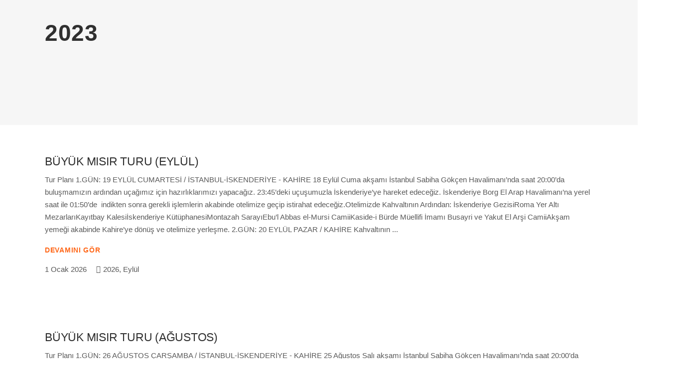

--- FILE ---
content_type: text/html; charset=UTF-8
request_url: https://segahtur.com/category/2023/
body_size: 38948
content:
<!DOCTYPE html>
<html lang="tr" itemscope itemtype="https://schema.org/WebSite">
<head>
	<meta charset="UTF-8">
	<meta name="viewport" content="width=device-width, initial-scale=1.0, viewport-fit=cover" />		<meta name='robots' content='index, follow, max-image-preview:large, max-snippet:-1, max-video-preview:-1' />
	<style>img:is([sizes="auto" i], [sizes^="auto," i]) { contain-intrinsic-size: 3000px 1500px }</style>
	
	<!-- This site is optimized with the Yoast SEO plugin v23.9 - https://yoast.com/wordpress/plugins/seo/ -->
	<title>2023 Archives - Segah Turizm</title>
	<link rel="canonical" href="https://segahtur.com/category/2023/" />
	<link rel="next" href="https://segahtur.com/category/2023/page/2/" />
	<meta property="og:locale" content="tr_TR" />
	<meta property="og:type" content="article" />
	<meta property="og:title" content="2023 Archives - Segah Turizm" />
	<meta property="og:url" content="https://segahtur.com/category/2023/" />
	<meta property="og:site_name" content="Segah Turizm" />
	<meta property="og:image" content="https://segahtur.com/wp-content/uploads/2023/03/cropped-segah-red.jpeg" />
	<meta property="og:image:width" content="512" />
	<meta property="og:image:height" content="512" />
	<meta property="og:image:type" content="image/jpeg" />
	<meta name="twitter:card" content="summary_large_image" />
	<script type="application/ld+json" class="yoast-schema-graph">{"@context":"https://schema.org","@graph":[{"@type":"CollectionPage","@id":"https://segahtur.com/category/2023/","url":"https://segahtur.com/category/2023/","name":"2023 Archives - Segah Turizm","isPartOf":{"@id":"https://segahtur.com/#website"},"primaryImageOfPage":{"@id":"https://segahtur.com/category/2023/#primaryimage"},"image":{"@id":"https://segahtur.com/category/2023/#primaryimage"},"thumbnailUrl":"https://segahtur.com/wp-content/uploads/2026/01/aa-20241212-36459648-36459633-giza-piramitleri-her-yil-milyonlarca-ziyaretciyi-agirliyor.jpg","breadcrumb":{"@id":"https://segahtur.com/category/2023/#breadcrumb"},"inLanguage":"tr"},{"@type":"ImageObject","inLanguage":"tr","@id":"https://segahtur.com/category/2023/#primaryimage","url":"https://segahtur.com/wp-content/uploads/2026/01/aa-20241212-36459648-36459633-giza-piramitleri-her-yil-milyonlarca-ziyaretciyi-agirliyor.jpg","contentUrl":"https://segahtur.com/wp-content/uploads/2026/01/aa-20241212-36459648-36459633-giza-piramitleri-her-yil-milyonlarca-ziyaretciyi-agirliyor.jpg","width":1200,"height":800},{"@type":"BreadcrumbList","@id":"https://segahtur.com/category/2023/#breadcrumb","itemListElement":[{"@type":"ListItem","position":1,"name":"Home","item":"https://segahtur.com/"},{"@type":"ListItem","position":2,"name":"2023"}]},{"@type":"WebSite","@id":"https://segahtur.com/#website","url":"https://segahtur.com/","name":"Segah Turizm","description":"","publisher":{"@id":"https://segahtur.com/#organization"},"potentialAction":[{"@type":"SearchAction","target":{"@type":"EntryPoint","urlTemplate":"https://segahtur.com/?s={search_term_string}"},"query-input":{"@type":"PropertyValueSpecification","valueRequired":true,"valueName":"search_term_string"}}],"inLanguage":"tr"},{"@type":"Organization","@id":"https://segahtur.com/#organization","name":"Segah Turizm","url":"https://segahtur.com/","logo":{"@type":"ImageObject","inLanguage":"tr","@id":"https://segahtur.com/#/schema/logo/image/","url":"https://segahtur.com/wp-content/uploads/2023/03/cropped-segah-red.jpeg","contentUrl":"https://segahtur.com/wp-content/uploads/2023/03/cropped-segah-red.jpeg","width":512,"height":512,"caption":"Segah Turizm"},"image":{"@id":"https://segahtur.com/#/schema/logo/image/"}}]}</script>
	<!-- / Yoast SEO plugin. -->


<link rel='dns-prefetch' href='//maxcdn.bootstrapcdn.com' />
<link rel='dns-prefetch' href='//fonts.googleapis.com' />
<link rel='dns-prefetch' href='//www.googletagmanager.com' />
<link rel="alternate" type="application/rss+xml" title="Segah Turizm &raquo; akışı" href="https://segahtur.com/feed/" />
<link rel="alternate" type="application/rss+xml" title="Segah Turizm &raquo; yorum akışı" href="https://segahtur.com/comments/feed/" />
<link rel="alternate" type="application/rss+xml" title="Segah Turizm &raquo; 2023 kategori akışı" href="https://segahtur.com/category/2023/feed/" />
<script type="text/javascript">
/* <![CDATA[ */
window._wpemojiSettings = {"baseUrl":"https:\/\/s.w.org\/images\/core\/emoji\/15.0.3\/72x72\/","ext":".png","svgUrl":"https:\/\/s.w.org\/images\/core\/emoji\/15.0.3\/svg\/","svgExt":".svg","source":{"concatemoji":"https:\/\/segahtur.com\/wp-includes\/js\/wp-emoji-release.min.js?ver=6.7.1"}};
/*! This file is auto-generated */
!function(i,n){var o,s,e;function c(e){try{var t={supportTests:e,timestamp:(new Date).valueOf()};sessionStorage.setItem(o,JSON.stringify(t))}catch(e){}}function p(e,t,n){e.clearRect(0,0,e.canvas.width,e.canvas.height),e.fillText(t,0,0);var t=new Uint32Array(e.getImageData(0,0,e.canvas.width,e.canvas.height).data),r=(e.clearRect(0,0,e.canvas.width,e.canvas.height),e.fillText(n,0,0),new Uint32Array(e.getImageData(0,0,e.canvas.width,e.canvas.height).data));return t.every(function(e,t){return e===r[t]})}function u(e,t,n){switch(t){case"flag":return n(e,"\ud83c\udff3\ufe0f\u200d\u26a7\ufe0f","\ud83c\udff3\ufe0f\u200b\u26a7\ufe0f")?!1:!n(e,"\ud83c\uddfa\ud83c\uddf3","\ud83c\uddfa\u200b\ud83c\uddf3")&&!n(e,"\ud83c\udff4\udb40\udc67\udb40\udc62\udb40\udc65\udb40\udc6e\udb40\udc67\udb40\udc7f","\ud83c\udff4\u200b\udb40\udc67\u200b\udb40\udc62\u200b\udb40\udc65\u200b\udb40\udc6e\u200b\udb40\udc67\u200b\udb40\udc7f");case"emoji":return!n(e,"\ud83d\udc26\u200d\u2b1b","\ud83d\udc26\u200b\u2b1b")}return!1}function f(e,t,n){var r="undefined"!=typeof WorkerGlobalScope&&self instanceof WorkerGlobalScope?new OffscreenCanvas(300,150):i.createElement("canvas"),a=r.getContext("2d",{willReadFrequently:!0}),o=(a.textBaseline="top",a.font="600 32px Arial",{});return e.forEach(function(e){o[e]=t(a,e,n)}),o}function t(e){var t=i.createElement("script");t.src=e,t.defer=!0,i.head.appendChild(t)}"undefined"!=typeof Promise&&(o="wpEmojiSettingsSupports",s=["flag","emoji"],n.supports={everything:!0,everythingExceptFlag:!0},e=new Promise(function(e){i.addEventListener("DOMContentLoaded",e,{once:!0})}),new Promise(function(t){var n=function(){try{var e=JSON.parse(sessionStorage.getItem(o));if("object"==typeof e&&"number"==typeof e.timestamp&&(new Date).valueOf()<e.timestamp+604800&&"object"==typeof e.supportTests)return e.supportTests}catch(e){}return null}();if(!n){if("undefined"!=typeof Worker&&"undefined"!=typeof OffscreenCanvas&&"undefined"!=typeof URL&&URL.createObjectURL&&"undefined"!=typeof Blob)try{var e="postMessage("+f.toString()+"("+[JSON.stringify(s),u.toString(),p.toString()].join(",")+"));",r=new Blob([e],{type:"text/javascript"}),a=new Worker(URL.createObjectURL(r),{name:"wpTestEmojiSupports"});return void(a.onmessage=function(e){c(n=e.data),a.terminate(),t(n)})}catch(e){}c(n=f(s,u,p))}t(n)}).then(function(e){for(var t in e)n.supports[t]=e[t],n.supports.everything=n.supports.everything&&n.supports[t],"flag"!==t&&(n.supports.everythingExceptFlag=n.supports.everythingExceptFlag&&n.supports[t]);n.supports.everythingExceptFlag=n.supports.everythingExceptFlag&&!n.supports.flag,n.DOMReady=!1,n.readyCallback=function(){n.DOMReady=!0}}).then(function(){return e}).then(function(){var e;n.supports.everything||(n.readyCallback(),(e=n.source||{}).concatemoji?t(e.concatemoji):e.wpemoji&&e.twemoji&&(t(e.twemoji),t(e.wpemoji)))}))}((window,document),window._wpemojiSettings);
/* ]]> */
</script>
<link rel='stylesheet' id='sbr_styles-css' href='https://segahtur.com/wp-content/plugins/reviews-feed/assets/css/sbr-styles.css?ver=1.2.0' type='text/css' media='all' />
<link rel='stylesheet' id='sbi_styles-css' href='https://segahtur.com/wp-content/plugins/instagram-feed/css/sbi-styles.min.css?ver=6.6.1' type='text/css' media='all' />
<link rel='stylesheet' id='sby_styles-css' href='https://segahtur.com/wp-content/plugins/feeds-for-youtube/css/sb-youtube.min.css?ver=2.2.4' type='text/css' media='all' />
<style id='wp-emoji-styles-inline-css' type='text/css'>

	img.wp-smiley, img.emoji {
		display: inline !important;
		border: none !important;
		box-shadow: none !important;
		height: 1em !important;
		width: 1em !important;
		margin: 0 0.07em !important;
		vertical-align: -0.1em !important;
		background: none !important;
		padding: 0 !important;
	}
</style>
<style id='classic-theme-styles-inline-css' type='text/css'>
/*! This file is auto-generated */
.wp-block-button__link{color:#fff;background-color:#32373c;border-radius:9999px;box-shadow:none;text-decoration:none;padding:calc(.667em + 2px) calc(1.333em + 2px);font-size:1.125em}.wp-block-file__button{background:#32373c;color:#fff;text-decoration:none}
</style>
<style id='global-styles-inline-css' type='text/css'>
:root{--wp--preset--aspect-ratio--square: 1;--wp--preset--aspect-ratio--4-3: 4/3;--wp--preset--aspect-ratio--3-4: 3/4;--wp--preset--aspect-ratio--3-2: 3/2;--wp--preset--aspect-ratio--2-3: 2/3;--wp--preset--aspect-ratio--16-9: 16/9;--wp--preset--aspect-ratio--9-16: 9/16;--wp--preset--color--black: #000000;--wp--preset--color--cyan-bluish-gray: #abb8c3;--wp--preset--color--white: #ffffff;--wp--preset--color--pale-pink: #f78da7;--wp--preset--color--vivid-red: #cf2e2e;--wp--preset--color--luminous-vivid-orange: #ff6900;--wp--preset--color--luminous-vivid-amber: #fcb900;--wp--preset--color--light-green-cyan: #7bdcb5;--wp--preset--color--vivid-green-cyan: #00d084;--wp--preset--color--pale-cyan-blue: #8ed1fc;--wp--preset--color--vivid-cyan-blue: #0693e3;--wp--preset--color--vivid-purple: #9b51e0;--wp--preset--gradient--vivid-cyan-blue-to-vivid-purple: linear-gradient(135deg,rgba(6,147,227,1) 0%,rgb(155,81,224) 100%);--wp--preset--gradient--light-green-cyan-to-vivid-green-cyan: linear-gradient(135deg,rgb(122,220,180) 0%,rgb(0,208,130) 100%);--wp--preset--gradient--luminous-vivid-amber-to-luminous-vivid-orange: linear-gradient(135deg,rgba(252,185,0,1) 0%,rgba(255,105,0,1) 100%);--wp--preset--gradient--luminous-vivid-orange-to-vivid-red: linear-gradient(135deg,rgba(255,105,0,1) 0%,rgb(207,46,46) 100%);--wp--preset--gradient--very-light-gray-to-cyan-bluish-gray: linear-gradient(135deg,rgb(238,238,238) 0%,rgb(169,184,195) 100%);--wp--preset--gradient--cool-to-warm-spectrum: linear-gradient(135deg,rgb(74,234,220) 0%,rgb(151,120,209) 20%,rgb(207,42,186) 40%,rgb(238,44,130) 60%,rgb(251,105,98) 80%,rgb(254,248,76) 100%);--wp--preset--gradient--blush-light-purple: linear-gradient(135deg,rgb(255,206,236) 0%,rgb(152,150,240) 100%);--wp--preset--gradient--blush-bordeaux: linear-gradient(135deg,rgb(254,205,165) 0%,rgb(254,45,45) 50%,rgb(107,0,62) 100%);--wp--preset--gradient--luminous-dusk: linear-gradient(135deg,rgb(255,203,112) 0%,rgb(199,81,192) 50%,rgb(65,88,208) 100%);--wp--preset--gradient--pale-ocean: linear-gradient(135deg,rgb(255,245,203) 0%,rgb(182,227,212) 50%,rgb(51,167,181) 100%);--wp--preset--gradient--electric-grass: linear-gradient(135deg,rgb(202,248,128) 0%,rgb(113,206,126) 100%);--wp--preset--gradient--midnight: linear-gradient(135deg,rgb(2,3,129) 0%,rgb(40,116,252) 100%);--wp--preset--font-size--small: 13px;--wp--preset--font-size--medium: 20px;--wp--preset--font-size--large: 36px;--wp--preset--font-size--x-large: 42px;--wp--preset--spacing--20: 0.44rem;--wp--preset--spacing--30: 0.67rem;--wp--preset--spacing--40: 1rem;--wp--preset--spacing--50: 1.5rem;--wp--preset--spacing--60: 2.25rem;--wp--preset--spacing--70: 3.38rem;--wp--preset--spacing--80: 5.06rem;--wp--preset--shadow--natural: 6px 6px 9px rgba(0, 0, 0, 0.2);--wp--preset--shadow--deep: 12px 12px 50px rgba(0, 0, 0, 0.4);--wp--preset--shadow--sharp: 6px 6px 0px rgba(0, 0, 0, 0.2);--wp--preset--shadow--outlined: 6px 6px 0px -3px rgba(255, 255, 255, 1), 6px 6px rgba(0, 0, 0, 1);--wp--preset--shadow--crisp: 6px 6px 0px rgba(0, 0, 0, 1);}:where(.is-layout-flex){gap: 0.5em;}:where(.is-layout-grid){gap: 0.5em;}body .is-layout-flex{display: flex;}.is-layout-flex{flex-wrap: wrap;align-items: center;}.is-layout-flex > :is(*, div){margin: 0;}body .is-layout-grid{display: grid;}.is-layout-grid > :is(*, div){margin: 0;}:where(.wp-block-columns.is-layout-flex){gap: 2em;}:where(.wp-block-columns.is-layout-grid){gap: 2em;}:where(.wp-block-post-template.is-layout-flex){gap: 1.25em;}:where(.wp-block-post-template.is-layout-grid){gap: 1.25em;}.has-black-color{color: var(--wp--preset--color--black) !important;}.has-cyan-bluish-gray-color{color: var(--wp--preset--color--cyan-bluish-gray) !important;}.has-white-color{color: var(--wp--preset--color--white) !important;}.has-pale-pink-color{color: var(--wp--preset--color--pale-pink) !important;}.has-vivid-red-color{color: var(--wp--preset--color--vivid-red) !important;}.has-luminous-vivid-orange-color{color: var(--wp--preset--color--luminous-vivid-orange) !important;}.has-luminous-vivid-amber-color{color: var(--wp--preset--color--luminous-vivid-amber) !important;}.has-light-green-cyan-color{color: var(--wp--preset--color--light-green-cyan) !important;}.has-vivid-green-cyan-color{color: var(--wp--preset--color--vivid-green-cyan) !important;}.has-pale-cyan-blue-color{color: var(--wp--preset--color--pale-cyan-blue) !important;}.has-vivid-cyan-blue-color{color: var(--wp--preset--color--vivid-cyan-blue) !important;}.has-vivid-purple-color{color: var(--wp--preset--color--vivid-purple) !important;}.has-black-background-color{background-color: var(--wp--preset--color--black) !important;}.has-cyan-bluish-gray-background-color{background-color: var(--wp--preset--color--cyan-bluish-gray) !important;}.has-white-background-color{background-color: var(--wp--preset--color--white) !important;}.has-pale-pink-background-color{background-color: var(--wp--preset--color--pale-pink) !important;}.has-vivid-red-background-color{background-color: var(--wp--preset--color--vivid-red) !important;}.has-luminous-vivid-orange-background-color{background-color: var(--wp--preset--color--luminous-vivid-orange) !important;}.has-luminous-vivid-amber-background-color{background-color: var(--wp--preset--color--luminous-vivid-amber) !important;}.has-light-green-cyan-background-color{background-color: var(--wp--preset--color--light-green-cyan) !important;}.has-vivid-green-cyan-background-color{background-color: var(--wp--preset--color--vivid-green-cyan) !important;}.has-pale-cyan-blue-background-color{background-color: var(--wp--preset--color--pale-cyan-blue) !important;}.has-vivid-cyan-blue-background-color{background-color: var(--wp--preset--color--vivid-cyan-blue) !important;}.has-vivid-purple-background-color{background-color: var(--wp--preset--color--vivid-purple) !important;}.has-black-border-color{border-color: var(--wp--preset--color--black) !important;}.has-cyan-bluish-gray-border-color{border-color: var(--wp--preset--color--cyan-bluish-gray) !important;}.has-white-border-color{border-color: var(--wp--preset--color--white) !important;}.has-pale-pink-border-color{border-color: var(--wp--preset--color--pale-pink) !important;}.has-vivid-red-border-color{border-color: var(--wp--preset--color--vivid-red) !important;}.has-luminous-vivid-orange-border-color{border-color: var(--wp--preset--color--luminous-vivid-orange) !important;}.has-luminous-vivid-amber-border-color{border-color: var(--wp--preset--color--luminous-vivid-amber) !important;}.has-light-green-cyan-border-color{border-color: var(--wp--preset--color--light-green-cyan) !important;}.has-vivid-green-cyan-border-color{border-color: var(--wp--preset--color--vivid-green-cyan) !important;}.has-pale-cyan-blue-border-color{border-color: var(--wp--preset--color--pale-cyan-blue) !important;}.has-vivid-cyan-blue-border-color{border-color: var(--wp--preset--color--vivid-cyan-blue) !important;}.has-vivid-purple-border-color{border-color: var(--wp--preset--color--vivid-purple) !important;}.has-vivid-cyan-blue-to-vivid-purple-gradient-background{background: var(--wp--preset--gradient--vivid-cyan-blue-to-vivid-purple) !important;}.has-light-green-cyan-to-vivid-green-cyan-gradient-background{background: var(--wp--preset--gradient--light-green-cyan-to-vivid-green-cyan) !important;}.has-luminous-vivid-amber-to-luminous-vivid-orange-gradient-background{background: var(--wp--preset--gradient--luminous-vivid-amber-to-luminous-vivid-orange) !important;}.has-luminous-vivid-orange-to-vivid-red-gradient-background{background: var(--wp--preset--gradient--luminous-vivid-orange-to-vivid-red) !important;}.has-very-light-gray-to-cyan-bluish-gray-gradient-background{background: var(--wp--preset--gradient--very-light-gray-to-cyan-bluish-gray) !important;}.has-cool-to-warm-spectrum-gradient-background{background: var(--wp--preset--gradient--cool-to-warm-spectrum) !important;}.has-blush-light-purple-gradient-background{background: var(--wp--preset--gradient--blush-light-purple) !important;}.has-blush-bordeaux-gradient-background{background: var(--wp--preset--gradient--blush-bordeaux) !important;}.has-luminous-dusk-gradient-background{background: var(--wp--preset--gradient--luminous-dusk) !important;}.has-pale-ocean-gradient-background{background: var(--wp--preset--gradient--pale-ocean) !important;}.has-electric-grass-gradient-background{background: var(--wp--preset--gradient--electric-grass) !important;}.has-midnight-gradient-background{background: var(--wp--preset--gradient--midnight) !important;}.has-small-font-size{font-size: var(--wp--preset--font-size--small) !important;}.has-medium-font-size{font-size: var(--wp--preset--font-size--medium) !important;}.has-large-font-size{font-size: var(--wp--preset--font-size--large) !important;}.has-x-large-font-size{font-size: var(--wp--preset--font-size--x-large) !important;}
:where(.wp-block-post-template.is-layout-flex){gap: 1.25em;}:where(.wp-block-post-template.is-layout-grid){gap: 1.25em;}
:where(.wp-block-columns.is-layout-flex){gap: 2em;}:where(.wp-block-columns.is-layout-grid){gap: 2em;}
:root :where(.wp-block-pullquote){font-size: 1.5em;line-height: 1.6;}
</style>
<link rel='stylesheet' id='contact-form-7-css' href='https://segahtur.com/wp-content/plugins/contact-form-7/includes/css/styles.css?ver=6.0.1' type='text/css' media='all' />
<link rel='stylesheet' id='qligg-swiper-css' href='https://segahtur.com/wp-content/plugins/insta-gallery/assets/frontend/swiper/swiper.min.css?ver=4.5.9' type='text/css' media='all' />
<link rel='stylesheet' id='qligg-frontend-css' href='https://segahtur.com/wp-content/plugins/insta-gallery/build/frontend/css/style.css?ver=4.5.9' type='text/css' media='all' />
<link rel='stylesheet' id='cff-css' href='https://segahtur.com/wp-content/plugins/custom-facebook-feed/assets/css/cff-style.min.css?ver=4.2.6' type='text/css' media='all' />
<link rel='stylesheet' id='sb-font-awesome-css' href='https://maxcdn.bootstrapcdn.com/font-awesome/4.7.0/css/font-awesome.min.css?ver=6.7.1' type='text/css' media='all' />
<link rel='stylesheet' id='roam-mikado-default-style-css' href='https://segahtur.com/wp-content/themes/roam/style.css?ver=6.7.1' type='text/css' media='all' />
<link rel='stylesheet' id='roam-mikado-modules-css' href='https://segahtur.com/wp-content/themes/roam/assets/css/modules.min.css?ver=6.7.1' type='text/css' media='all' />
<style id='roam-mikado-modules-inline-css' type='text/css'>
/*override rev spinner styles*/
.tp-loader.spinner1 {
    width: 46px !important;
    height: 50px !important;
    margin-top: -23px !important;
    margin-left: -25px !Important;
    box-shadow: none !important;
    border-radius: 0 !important;
    -webkit-animation: tp-rotateplane 1.2s infinite .2s cubic-bezier(0.215, 0.61, 0.355, 1) !important;
    animation: tp-rotateplane 1.2s infinite .2s cubic-bezier(0.215, 0.61, 0.355, 1) !important;
}
</style>
<link rel='stylesheet' id='mkdf-font_awesome-css' href='https://segahtur.com/wp-content/themes/roam/assets/css/font-awesome/css/font-awesome.min.css?ver=6.7.1' type='text/css' media='all' />
<link rel='stylesheet' id='mkdf-font_elegant-css' href='https://segahtur.com/wp-content/themes/roam/assets/css/elegant-icons/style.min.css?ver=6.7.1' type='text/css' media='all' />
<link rel='stylesheet' id='mkdf-ion_icons-css' href='https://segahtur.com/wp-content/themes/roam/assets/css/ion-icons/css/ionicons.min.css?ver=6.7.1' type='text/css' media='all' />
<link rel='stylesheet' id='mkdf-dripicons-css' href='https://segahtur.com/wp-content/themes/roam/assets/css/dripicons/dripicons.css?ver=6.7.1' type='text/css' media='all' />
<link rel='stylesheet' id='mkdf-linea_icons-css' href='https://segahtur.com/wp-content/themes/roam/assets/css/linea-icons/style.css?ver=6.7.1' type='text/css' media='all' />
<link rel='stylesheet' id='mkdf-linear_icons-css' href='https://segahtur.com/wp-content/themes/roam/assets/css/linear-icons/style.css?ver=6.7.1' type='text/css' media='all' />
<link rel='stylesheet' id='mkdf-simple_line_icons-css' href='https://segahtur.com/wp-content/themes/roam/assets/css/simple-line-icons/simple-line-icons.css?ver=6.7.1' type='text/css' media='all' />
<link rel='stylesheet' id='mediaelement-css' href='https://segahtur.com/wp-includes/js/mediaelement/mediaelementplayer-legacy.min.css?ver=4.2.17' type='text/css' media='all' />
<link rel='stylesheet' id='wp-mediaelement-css' href='https://segahtur.com/wp-includes/js/mediaelement/wp-mediaelement.min.css?ver=6.7.1' type='text/css' media='all' />
<link rel='stylesheet' id='roam-mikado-style-dynamic-css' href='https://segahtur.com/wp-content/themes/roam/assets/css/style_dynamic.css?ver=1710308006' type='text/css' media='all' />
<link rel='stylesheet' id='roam-mikado-modules-responsive-css' href='https://segahtur.com/wp-content/themes/roam/assets/css/modules-responsive.min.css?ver=6.7.1' type='text/css' media='all' />
<link rel='stylesheet' id='roam-mikado-style-dynamic-responsive-css' href='https://segahtur.com/wp-content/themes/roam/assets/css/style_dynamic_responsive.css?ver=1710308006' type='text/css' media='all' />
<link rel='stylesheet' id='roam-mikado-google-fonts-css' href='https://fonts.googleapis.com/css?family=Montserrat%3A300%2C400%2C500%2C600%2C700%2C700italic%7CPlayfair+Display%3A300%2C400%2C500%2C600%2C700%2C700italic&#038;subset=latin-ext&#038;ver=1.0.0' type='text/css' media='all' />
<link rel='stylesheet' id='elementor-frontend-css' href='https://segahtur.com/wp-content/plugins/elementor/assets/css/frontend.min.css?ver=3.25.10' type='text/css' media='all' />
<link rel='stylesheet' id='widget-image-css' href='https://segahtur.com/wp-content/plugins/elementor/assets/css/widget-image.min.css?ver=3.25.10' type='text/css' media='all' />
<link rel='stylesheet' id='widget-nav-menu-css' href='https://segahtur.com/wp-content/plugins/elementor-pro/assets/css/widget-nav-menu.min.css?ver=3.25.4' type='text/css' media='all' />
<link rel='stylesheet' id='widget-search-form-css' href='https://segahtur.com/wp-content/plugins/elementor-pro/assets/css/widget-search-form.min.css?ver=3.25.4' type='text/css' media='all' />
<link rel='stylesheet' id='widget-text-editor-css' href='https://segahtur.com/wp-content/plugins/elementor/assets/css/widget-text-editor.min.css?ver=3.25.10' type='text/css' media='all' />
<link rel='stylesheet' id='widget-heading-css' href='https://segahtur.com/wp-content/plugins/elementor/assets/css/widget-heading.min.css?ver=3.25.10' type='text/css' media='all' />
<link rel='stylesheet' id='widget-icon-list-css' href='https://segahtur.com/wp-content/plugins/elementor/assets/css/widget-icon-list.min.css?ver=3.25.10' type='text/css' media='all' />
<link rel='stylesheet' id='swiper-css' href='https://segahtur.com/wp-content/plugins/elementor/assets/lib/swiper/v8/css/swiper.min.css?ver=8.4.5' type='text/css' media='all' />
<link rel='stylesheet' id='e-swiper-css' href='https://segahtur.com/wp-content/plugins/elementor/assets/css/conditionals/e-swiper.min.css?ver=3.25.10' type='text/css' media='all' />
<link rel='stylesheet' id='elementor-post-7685-css' href='https://segahtur.com/wp-content/uploads/elementor/css/post-7685.css?ver=1733125685' type='text/css' media='all' />
<link rel='stylesheet' id='cffstyles-css' href='https://segahtur.com/wp-content/plugins/custom-facebook-feed/assets/css/cff-style.min.css?ver=4.2.6' type='text/css' media='all' />
<link rel='stylesheet' id='e-popup-style-css' href='https://segahtur.com/wp-content/plugins/elementor-pro/assets/css/conditionals/popup.min.css?ver=3.25.4' type='text/css' media='all' />
<link rel='stylesheet' id='sby-styles-css' href='https://segahtur.com/wp-content/plugins/feeds-for-youtube/css/sb-youtube.min.css?ver=2.2.4' type='text/css' media='all' />
<link rel='stylesheet' id='sbistyles-css' href='https://segahtur.com/wp-content/plugins/instagram-feed/css/sbi-styles.min.css?ver=6.6.1' type='text/css' media='all' />
<link rel='stylesheet' id='elementor-post-7968-css' href='https://segahtur.com/wp-content/uploads/elementor/css/post-7968.css?ver=1736968920' type='text/css' media='all' />
<link rel='stylesheet' id='elementor-post-8007-css' href='https://segahtur.com/wp-content/uploads/elementor/css/post-8007.css?ver=1736969321' type='text/css' media='all' />
<link rel='stylesheet' id='qlwapp-css' href='https://segahtur.com/wp-content/plugins/wp-whatsapp-chat/build/frontend/css/style.css?ver=7.5.0' type='text/css' media='all' />
<link rel='stylesheet' id='google-fonts-1-css' href='https://fonts.googleapis.com/css?family=Montserrat%3A100%2C100italic%2C200%2C200italic%2C300%2C300italic%2C400%2C400italic%2C500%2C500italic%2C600%2C600italic%2C700%2C700italic%2C800%2C800italic%2C900%2C900italic&#038;display=swap&#038;subset=latin-ext&#038;ver=6.7.1' type='text/css' media='all' />
<link rel="preconnect" href="https://fonts.gstatic.com/" crossorigin><script type="text/javascript" src="https://segahtur.com/wp-includes/js/jquery/jquery.min.js?ver=3.7.1" id="jquery-core-js"></script>
<script type="text/javascript" src="https://segahtur.com/wp-includes/js/jquery/jquery-migrate.min.js?ver=3.4.1" id="jquery-migrate-js"></script>

<!-- OG: 3.3.1 -->
<meta property="og:image" content="https://segahtur.com/wp-content/uploads/2023/03/cropped-segah-red.jpeg"><meta property="og:type" content="website"><meta property="og:locale" content="tr"><meta property="og:site_name" content="Segah Turizm"><meta property="og:url" content="https://segahtur.com/category/2023/"><meta property="og:title" content="2023 Archives - Segah Turizm">

<meta property="twitter:partner" content="ogwp"><meta property="twitter:title" content="2023 Archives - Segah Turizm"><meta property="twitter:url" content="https://segahtur.com/category/2023/">
<meta itemprop="image" content="https://segahtur.com/wp-content/uploads/2023/03/cropped-segah-red.jpeg"><meta itemprop="name" content="2023 Archives - Segah Turizm">
<!-- /OG -->

<link rel="https://api.w.org/" href="https://segahtur.com/wp-json/" /><link rel="alternate" title="JSON" type="application/json" href="https://segahtur.com/wp-json/wp/v2/categories/165" /><link rel="EditURI" type="application/rsd+xml" title="RSD" href="https://segahtur.com/xmlrpc.php?rsd" />
<meta name="generator" content="WordPress 6.7.1" />
<meta name="generator" content="Site Kit by Google 1.140.0" />        <script>
    // Wait for the DOM to be fully loaded before accessing elements
    document.addEventListener("DOMContentLoaded", function() {
        // Get the input element by its name attribute
        var inputElement = document.querySelector('input[name="tour-name"]');
        
        // Get the text content of the h1 element
        var h1Element = document.querySelector('.mkdf-tt-single.entry-title');
        var text = h1Element.textContent.trim(); // Trim to remove any leading/trailing spaces
        
        // Set the input's value to the text content of the h1 element
        inputElement.value = text;
    	});
		</script>
    <meta name="generator" content="Elementor 3.25.10; features: e_font_icon_svg, additional_custom_breakpoints, e_optimized_control_loading; settings: css_print_method-external, google_font-enabled, font_display-swap">
			<style>
				.e-con.e-parent:nth-of-type(n+4):not(.e-lazyloaded):not(.e-no-lazyload),
				.e-con.e-parent:nth-of-type(n+4):not(.e-lazyloaded):not(.e-no-lazyload) * {
					background-image: none !important;
				}
				@media screen and (max-height: 1024px) {
					.e-con.e-parent:nth-of-type(n+3):not(.e-lazyloaded):not(.e-no-lazyload),
					.e-con.e-parent:nth-of-type(n+3):not(.e-lazyloaded):not(.e-no-lazyload) * {
						background-image: none !important;
					}
				}
				@media screen and (max-height: 640px) {
					.e-con.e-parent:nth-of-type(n+2):not(.e-lazyloaded):not(.e-no-lazyload),
					.e-con.e-parent:nth-of-type(n+2):not(.e-lazyloaded):not(.e-no-lazyload) * {
						background-image: none !important;
					}
				}
			</style>
			<meta name="generator" content="Powered by Slider Revolution 6.5.8 - responsive, Mobile-Friendly Slider Plugin for WordPress with comfortable drag and drop interface." />
<link rel="icon" href="https://segahtur.com/wp-content/uploads/2023/03/cropped-segah-red-32x32.jpeg" sizes="32x32" />
<link rel="icon" href="https://segahtur.com/wp-content/uploads/2023/03/cropped-segah-red-192x192.jpeg" sizes="192x192" />
<link rel="apple-touch-icon" href="https://segahtur.com/wp-content/uploads/2023/03/cropped-segah-red-180x180.jpeg" />
<meta name="msapplication-TileImage" content="https://segahtur.com/wp-content/uploads/2023/03/cropped-segah-red-270x270.jpeg" />
<script type="text/javascript">function setREVStartSize(e){
			//window.requestAnimationFrame(function() {				 
				window.RSIW = window.RSIW===undefined ? window.innerWidth : window.RSIW;	
				window.RSIH = window.RSIH===undefined ? window.innerHeight : window.RSIH;	
				try {								
					var pw = document.getElementById(e.c).parentNode.offsetWidth,
						newh;
					pw = pw===0 || isNaN(pw) ? window.RSIW : pw;
					e.tabw = e.tabw===undefined ? 0 : parseInt(e.tabw);
					e.thumbw = e.thumbw===undefined ? 0 : parseInt(e.thumbw);
					e.tabh = e.tabh===undefined ? 0 : parseInt(e.tabh);
					e.thumbh = e.thumbh===undefined ? 0 : parseInt(e.thumbh);
					e.tabhide = e.tabhide===undefined ? 0 : parseInt(e.tabhide);
					e.thumbhide = e.thumbhide===undefined ? 0 : parseInt(e.thumbhide);
					e.mh = e.mh===undefined || e.mh=="" || e.mh==="auto" ? 0 : parseInt(e.mh,0);		
					if(e.layout==="fullscreen" || e.l==="fullscreen") 						
						newh = Math.max(e.mh,window.RSIH);					
					else{					
						e.gw = Array.isArray(e.gw) ? e.gw : [e.gw];
						for (var i in e.rl) if (e.gw[i]===undefined || e.gw[i]===0) e.gw[i] = e.gw[i-1];					
						e.gh = e.el===undefined || e.el==="" || (Array.isArray(e.el) && e.el.length==0)? e.gh : e.el;
						e.gh = Array.isArray(e.gh) ? e.gh : [e.gh];
						for (var i in e.rl) if (e.gh[i]===undefined || e.gh[i]===0) e.gh[i] = e.gh[i-1];
											
						var nl = new Array(e.rl.length),
							ix = 0,						
							sl;					
						e.tabw = e.tabhide>=pw ? 0 : e.tabw;
						e.thumbw = e.thumbhide>=pw ? 0 : e.thumbw;
						e.tabh = e.tabhide>=pw ? 0 : e.tabh;
						e.thumbh = e.thumbhide>=pw ? 0 : e.thumbh;					
						for (var i in e.rl) nl[i] = e.rl[i]<window.RSIW ? 0 : e.rl[i];
						sl = nl[0];									
						for (var i in nl) if (sl>nl[i] && nl[i]>0) { sl = nl[i]; ix=i;}															
						var m = pw>(e.gw[ix]+e.tabw+e.thumbw) ? 1 : (pw-(e.tabw+e.thumbw)) / (e.gw[ix]);					
						newh =  (e.gh[ix] * m) + (e.tabh + e.thumbh);
					}
					var el = document.getElementById(e.c);
					if (el!==null && el) el.style.height = newh+"px";					
					el = document.getElementById(e.c+"_wrapper");
					if (el!==null && el) {
						el.style.height = newh+"px";
						el.style.display = "block";
					}
				} catch(e){
					console.log("Failure at Presize of Slider:" + e)
				}					   
			//});
		  };</script>
		<style type="text/css" id="wp-custom-css">
			/* This code will apply to all devices */
.mkdf-post-heading {
  display: block; /* set the default display property */
}

/* This code will apply only for mobile devices with a maximum width of 767 pixels */
@media only screen and (max-width: 767px) {
  .mkdf-post-heading {
    display: none; /* hide the element on mobile devices */
  }
}

.mkdf-dark-header .mkdf-page-header>div:not(.mkdf-sticky-header):not(.fixed) .mkdf-main-menu>ul>li.mkdf-active-item>a, .mkdf-dark-header .mkdf-page-header>div:not(.mkdf-sticky-header):not(.fixed) .mkdf-main-menu>ul>li>a, .mkdf-dark-header .mkdf-page-header>div:not(.mkdf-sticky-header):not(.fixed) .mkdf-main-menu>ul>li>a:hover{
	color: #701d2e;
}

.mkdf-tours-title-separator{
	display:none;
}

.mkdf-tt-single.entry-title {
  text-shadow: 12px 12px 24px rgba(0, 0, 0, 0.9); /* Adjust the values as needed */
  color: #fff;
}

/* Common styles for both elements */
.mkdf-tsi {
  color: #fff;
  border-radius: 10px;
  text-shadow: 2px 2px 4px rgba(0, 0, 0, 0.5); /* Text shadow for readability */
}

/* Price Element with Orange Background */
.mkdf-tsi.mkdf-tsi-price {
  background-color: rgba(255, 165, 0, 0.8); /* Orange with an alpha value of 0.8 */
  padding: 15px; /* Increase padding for mobile devices */
}

/* Other Element with Teal Background */
.mkdf-tsi.mkdf-tsi-duration {
  background-color: rgba(0, 128, 128, 0.8); /* Teal with an alpha value of 0.8 */
  padding: 15px; /* Increase padding for mobile devices */
}

/* Media Query for Mobile Devices (Adjust the max-width value and font size as needed) */
@media only screen and (max-width: 767px) {
  .mkdf-tsi.mkdf-tsi-price,
  .mkdf-tsi-duration {
    display: none !important;
  }
}
@media only screen and (min-width: 767px){
.mkdf-ts-scroll-text {
  text-shadow: 2px 2px 4px rgba(0, 0, 0, 0.5);
	padding: 2px;
  font-size: 30px !important;
}
}

/* Main Page Price Orange */
div.owl-item span.mkdf-tours-item-price  {
  background-color: rgba(255, 165, 0, 0.8); /* Orange with an alpha value of 0.8 */
  padding: 8px;
	font-size: 12pt;
	border-radius: 10px !important;
}

/* On Mobile Tour Item Title Size*/
/* Decrease font size on mobile devices */
@media (max-width: 767px) {
    .mkdf-tour-title {
        font-size: 18px;
    }
}

/* Main Page Departure & Return*/
p.departure-time
{
    font-weight: bold;
    margin-top: 15px;
}

p.return-time
{
    font-weight: bold;
    margin-top: -10px;
}

/* Beni Ara Gönder Butonu*/

.wpcf7-submit {
		border-color: #ffffff !important;
		border-width: initial !important;
}

/* Beni Arayın Mesaj Width*/
div#ozelgruptalebi ~ p ~ .wpcf7-response-output {
		margin: 0px !important;
    width: 265px !important;
		background-color: #ff681a !important;
		border-color: #ff681a !important;
}

.wpcf7-form-control.wpcf7-text.wpcf7-validates-as-required[aria-required="true"][aria-invalid="false"][placeholder="Tur Adı*"] {
    display: none;
  }

.ozelgrupsubmitbutton {
	background-color: #ff681a !important;
	color: #ffffff !important;
}		</style>
					<style>
				:root {
				--qlwapp-scheme-font-family:inherit;--qlwapp-scheme-font-size:18px;--qlwapp-scheme-icon-size:60px;--qlwapp-scheme-icon-font-size:24px;--qlwapp-scheme-box-message-word-break:break-all;--qlwapp-button-animation-name:none;				}
			</style>
			</head>
<body class="archive category category-165 roam-ver-1.10 mkdf-grid-1300 mkdf-fixed-on-scroll mkdf-dropdown-animate-height mkdf-header-standard mkdf-menu-area-shadow-disable mkdf-menu-area-in-grid-shadow-disable mkdf-menu-area-border-disable mkdf-menu-area-in-grid-border-disable mkdf-logo-area-border-disable mkdf-logo-area-in-grid-border-disable mkdf-header-vertical-shadow-disable mkdf-header-vertical-border-disable mkdf-default-mobile-header mkdf-sticky-up-mobile-header elementor-default elementor-kit-7685">
		<div data-elementor-type="header" data-elementor-id="7968" class="elementor elementor-7968 elementor-location-header" data-elementor-post-type="elementor_library">
			<div class="elementor-element elementor-element-1f6e0f7 e-flex e-con-boxed e-con e-parent" data-id="1f6e0f7" data-element_type="container">
					<div class="e-con-inner">
		<div class="elementor-element elementor-element-01b15b6 e-con-full elementor-hidden-tablet elementor-hidden-mobile e-flex e-con e-child" data-id="01b15b6" data-element_type="container" data-settings="{&quot;background_background&quot;:&quot;classic&quot;}">
				</div>
		<div class="elementor-element elementor-element-2922885 e-con-full e-flex e-con e-child" data-id="2922885" data-element_type="container" data-settings="{&quot;background_background&quot;:&quot;classic&quot;}">
				<div class="elementor-element elementor-element-677d96a elementor-widget elementor-widget-image" data-id="677d96a" data-element_type="widget" data-widget_type="image.default">
				<div class="elementor-widget-container">
														<a href="http://www.segahtur.com">
							<img fetchpriority="high" width="1024" height="263" src="https://segahtur.com/wp-content/uploads/2023/12/segah-bordo-arka-plan-logo-e1702323523266-1024x263.png" class="attachment-large size-large wp-image-8266" alt="" srcset="https://segahtur.com/wp-content/uploads/2023/12/segah-bordo-arka-plan-logo-e1702323523266-1024x263.png 1024w, https://segahtur.com/wp-content/uploads/2023/12/segah-bordo-arka-plan-logo-e1702323523266-768x197.png 768w, https://segahtur.com/wp-content/uploads/2023/12/segah-bordo-arka-plan-logo-e1702323523266-1536x394.png 1536w" sizes="(max-width: 1024px) 100vw, 1024px" />								</a>
													</div>
				</div>
				</div>
		<div class="elementor-element elementor-element-a21bd07 e-con-full elementor-hidden-tablet elementor-hidden-mobile e-flex e-con e-child" data-id="a21bd07" data-element_type="container" data-settings="{&quot;background_background&quot;:&quot;classic&quot;}">
				</div>
					</div>
				</div>
		<div class="elementor-element elementor-element-ebc47fb e-flex e-con-boxed e-con e-parent" data-id="ebc47fb" data-element_type="container" data-settings="{&quot;sticky&quot;:&quot;top&quot;,&quot;sticky_on&quot;:[&quot;desktop&quot;,&quot;tablet&quot;,&quot;mobile&quot;],&quot;sticky_offset&quot;:0,&quot;sticky_effects_offset&quot;:0,&quot;sticky_anchor_link_offset&quot;:0}">
					<div class="e-con-inner">
		<div class="elementor-element elementor-element-9a0743b e-con-full e-flex e-con e-child" data-id="9a0743b" data-element_type="container" data-settings="{&quot;background_background&quot;:&quot;classic&quot;}">
				<div class="elementor-element elementor-element-803a295 elementor-nav-menu--stretch elementor-nav-menu__text-align-center elementor-nav-menu__align-center elementor-nav-menu--dropdown-tablet elementor-nav-menu--toggle elementor-nav-menu--burger elementor-widget elementor-widget-nav-menu" data-id="803a295" data-element_type="widget" data-settings="{&quot;full_width&quot;:&quot;stretch&quot;,&quot;layout&quot;:&quot;horizontal&quot;,&quot;submenu_icon&quot;:{&quot;value&quot;:&quot;&lt;svg class=\&quot;e-font-icon-svg e-fas-caret-down\&quot; viewBox=\&quot;0 0 320 512\&quot; xmlns=\&quot;http:\/\/www.w3.org\/2000\/svg\&quot;&gt;&lt;path d=\&quot;M31.3 192h257.3c17.8 0 26.7 21.5 14.1 34.1L174.1 354.8c-7.8 7.8-20.5 7.8-28.3 0L17.2 226.1C4.6 213.5 13.5 192 31.3 192z\&quot;&gt;&lt;\/path&gt;&lt;\/svg&gt;&quot;,&quot;library&quot;:&quot;fa-solid&quot;},&quot;toggle&quot;:&quot;burger&quot;}" data-widget_type="nav-menu.default">
				<div class="elementor-widget-container">
						<nav aria-label="Menü" class="elementor-nav-menu--main elementor-nav-menu__container elementor-nav-menu--layout-horizontal e--pointer-underline e--animation-fade">
				<ul id="menu-1-803a295" class="elementor-nav-menu"><li class="menu-item menu-item-type-custom menu-item-object-custom menu-item-home menu-item-6062"><a href="https://segahtur.com" class="elementor-item">Anasayfa</a></li>
<li class="menu-item menu-item-type-post_type menu-item-object-page menu-item-6142"><a href="https://segahtur.com/hakkimizda/" class="elementor-item">Biz Kimiz</a></li>
<li class="menu-item menu-item-type-custom menu-item-object-custom menu-item-has-children menu-item-8467"><a href="#" class="elementor-item elementor-item-anchor">Turlar</a>
<ul class="sub-menu elementor-nav-menu--dropdown">
	<li class="menu-item menu-item-type-post_type menu-item-object-page menu-item-8067"><a href="https://segahtur.com/yurtdisi-turlari/" class="elementor-sub-item">Yurtdışı Turları</a></li>
	<li class="menu-item menu-item-type-post_type menu-item-object-page menu-item-13362"><a href="https://segahtur.com/yurtici-gezileri/" class="elementor-sub-item">Yurtiçi Gezileri</a></li>
	<li class="menu-item menu-item-type-post_type menu-item-object-page menu-item-8077"><a href="https://segahtur.com/istanbul-gezileri/" class="elementor-sub-item">İstanbul Gezileri</a></li>
	<li class="menu-item menu-item-type-post_type menu-item-object-page menu-item-8438"><a href="https://segahtur.com/gecmis-tur-ve-geziler/" class="elementor-sub-item">Geçmiş Turlar</a></li>
	<li class="menu-item menu-item-type-post_type menu-item-object-page menu-item-10138"><a href="https://segahtur.com/gecmis-geziler/" class="elementor-sub-item">Geçmiş Geziler</a></li>
</ul>
</li>
<li class="menu-item menu-item-type-post_type menu-item-object-page menu-item-8028"><a href="https://segahtur.com/blog/" class="elementor-item">Segah Blog</a></li>
<li class="menu-item menu-item-type-post_type menu-item-object-page menu-item-6145"><a href="https://segahtur.com/iletisim/" class="elementor-item">İletişim</a></li>
</ul>			</nav>
					<div class="elementor-menu-toggle" role="button" tabindex="0" aria-label="Menu Toggle" aria-expanded="false">
			<svg aria-hidden="true" role="presentation" class="elementor-menu-toggle__icon--open e-font-icon-svg e-eicon-menu-bar" viewBox="0 0 1000 1000" xmlns="http://www.w3.org/2000/svg"><path d="M104 333H896C929 333 958 304 958 271S929 208 896 208H104C71 208 42 237 42 271S71 333 104 333ZM104 583H896C929 583 958 554 958 521S929 458 896 458H104C71 458 42 487 42 521S71 583 104 583ZM104 833H896C929 833 958 804 958 771S929 708 896 708H104C71 708 42 737 42 771S71 833 104 833Z"></path></svg><svg aria-hidden="true" role="presentation" class="elementor-menu-toggle__icon--close e-font-icon-svg e-eicon-close" viewBox="0 0 1000 1000" xmlns="http://www.w3.org/2000/svg"><path d="M742 167L500 408 258 167C246 154 233 150 217 150 196 150 179 158 167 167 154 179 150 196 150 212 150 229 154 242 171 254L408 500 167 742C138 771 138 800 167 829 196 858 225 858 254 829L496 587 738 829C750 842 767 846 783 846 800 846 817 842 829 829 842 817 846 804 846 783 846 767 842 750 829 737L588 500 833 258C863 229 863 200 833 171 804 137 775 137 742 167Z"></path></svg>			<span class="elementor-screen-only">Menü</span>
		</div>
					<nav class="elementor-nav-menu--dropdown elementor-nav-menu__container" aria-hidden="true">
				<ul id="menu-2-803a295" class="elementor-nav-menu"><li class="menu-item menu-item-type-custom menu-item-object-custom menu-item-home menu-item-6062"><a href="https://segahtur.com" class="elementor-item" tabindex="-1">Anasayfa</a></li>
<li class="menu-item menu-item-type-post_type menu-item-object-page menu-item-6142"><a href="https://segahtur.com/hakkimizda/" class="elementor-item" tabindex="-1">Biz Kimiz</a></li>
<li class="menu-item menu-item-type-custom menu-item-object-custom menu-item-has-children menu-item-8467"><a href="#" class="elementor-item elementor-item-anchor" tabindex="-1">Turlar</a>
<ul class="sub-menu elementor-nav-menu--dropdown">
	<li class="menu-item menu-item-type-post_type menu-item-object-page menu-item-8067"><a href="https://segahtur.com/yurtdisi-turlari/" class="elementor-sub-item" tabindex="-1">Yurtdışı Turları</a></li>
	<li class="menu-item menu-item-type-post_type menu-item-object-page menu-item-13362"><a href="https://segahtur.com/yurtici-gezileri/" class="elementor-sub-item" tabindex="-1">Yurtiçi Gezileri</a></li>
	<li class="menu-item menu-item-type-post_type menu-item-object-page menu-item-8077"><a href="https://segahtur.com/istanbul-gezileri/" class="elementor-sub-item" tabindex="-1">İstanbul Gezileri</a></li>
	<li class="menu-item menu-item-type-post_type menu-item-object-page menu-item-8438"><a href="https://segahtur.com/gecmis-tur-ve-geziler/" class="elementor-sub-item" tabindex="-1">Geçmiş Turlar</a></li>
	<li class="menu-item menu-item-type-post_type menu-item-object-page menu-item-10138"><a href="https://segahtur.com/gecmis-geziler/" class="elementor-sub-item" tabindex="-1">Geçmiş Geziler</a></li>
</ul>
</li>
<li class="menu-item menu-item-type-post_type menu-item-object-page menu-item-8028"><a href="https://segahtur.com/blog/" class="elementor-item" tabindex="-1">Segah Blog</a></li>
<li class="menu-item menu-item-type-post_type menu-item-object-page menu-item-6145"><a href="https://segahtur.com/iletisim/" class="elementor-item" tabindex="-1">İletişim</a></li>
</ul>			</nav>
				</div>
				</div>
				</div>
		<div class="elementor-element elementor-element-8adf929 e-con-full e-flex e-con e-child" data-id="8adf929" data-element_type="container" data-settings="{&quot;background_background&quot;:&quot;classic&quot;}">
				<div class="elementor-element elementor-element-c515d09 elementor-align-left elementor-widget elementor-widget-button" data-id="c515d09" data-element_type="widget" data-widget_type="button.default">
				<div class="elementor-widget-container">
							<div class="elementor-button-wrapper">
					<a class="elementor-button elementor-button-link elementor-size-sm" href="https://segahtur.com/yaklasan-turlar/">
						<span class="elementor-button-content-wrapper">
									<span class="elementor-button-text">Yaklaşan Turlar</span>
					</span>
					</a>
				</div>
						</div>
				</div>
				</div>
		<div class="elementor-element elementor-element-2915962 e-con-full e-flex e-con e-child" data-id="2915962" data-element_type="container" data-settings="{&quot;background_background&quot;:&quot;classic&quot;}">
				<div class="elementor-element elementor-element-18345a8 elementor-search-form--skin-full_screen elementor-widget elementor-widget-search-form" data-id="18345a8" data-element_type="widget" data-settings="{&quot;skin&quot;:&quot;full_screen&quot;}" data-widget_type="search-form.default">
				<div class="elementor-widget-container">
					<search role="search">
			<form class="elementor-search-form" action="https://segahtur.com" method="get">
												<div class="elementor-search-form__toggle" tabindex="0" role="button">
					<div class="e-font-icon-svg-container"><svg aria-hidden="true" class="e-font-icon-svg e-fas-search" viewBox="0 0 512 512" xmlns="http://www.w3.org/2000/svg"><path d="M505 442.7L405.3 343c-4.5-4.5-10.6-7-17-7H372c27.6-35.3 44-79.7 44-128C416 93.1 322.9 0 208 0S0 93.1 0 208s93.1 208 208 208c48.3 0 92.7-16.4 128-44v16.3c0 6.4 2.5 12.5 7 17l99.7 99.7c9.4 9.4 24.6 9.4 33.9 0l28.3-28.3c9.4-9.4 9.4-24.6.1-34zM208 336c-70.7 0-128-57.2-128-128 0-70.7 57.2-128 128-128 70.7 0 128 57.2 128 128 0 70.7-57.2 128-128 128z"></path></svg></div>					<span class="elementor-screen-only">Ara</span>
				</div>
								<div class="elementor-search-form__container">
					<label class="elementor-screen-only" for="elementor-search-form-18345a8">Ara</label>

					
					<input id="elementor-search-form-18345a8" placeholder="Ara..." class="elementor-search-form__input" type="search" name="s" value="">
					
					
										<div class="dialog-lightbox-close-button dialog-close-button" role="button" tabindex="0">
						<svg aria-hidden="true" class="e-font-icon-svg e-eicon-close" viewBox="0 0 1000 1000" xmlns="http://www.w3.org/2000/svg"><path d="M742 167L500 408 258 167C246 154 233 150 217 150 196 150 179 158 167 167 154 179 150 196 150 212 150 229 154 242 171 254L408 500 167 742C138 771 138 800 167 829 196 858 225 858 254 829L496 587 738 829C750 842 767 846 783 846 800 846 817 842 829 829 842 817 846 804 846 783 846 767 842 750 829 737L588 500 833 258C863 229 863 200 833 171 804 137 775 137 742 167Z"></path></svg>						<span class="elementor-screen-only">Close this search box.</span>
					</div>
									</div>
			</form>
		</search>
				</div>
				</div>
				</div>
					</div>
				</div>
				</div>
		
<div class="mkdf-title-holder mkdf-standard-type" style="height: 370px" data-height="300">
		<div class="mkdf-title-wrapper" style="height: 300px;padding-top: 70px">
		<div class="mkdf-title-inner">
			<div class="mkdf-grid">
									<h1 class="mkdf-page-title entry-title" >2023</h1>
											</div>
	    </div>
	</div>
</div>


<div class="mkdf-container">
		
	<div class="mkdf-container-inner clearfix">
		<div class="mkdf-grid-row mkdf-grid-large-gutter">
	<div class="mkdf-page-content-holder mkdf-grid-col-12">
		<div class="mkdf-blog-holder mkdf-blog-standard mkdf-blog-pagination-standard mkdf-masonry-images-fixed" data-blog-type= standard data-next-page= 2 data-max-num-pages= 8 data-post-number= 10 data-excerpt-length= 80 data-archive-category= 165 >
	<div class="mkdf-blog-holder-inner">
		<article id="post-15132" class="mkdf-post-has-media post-15132 post type-post status-publish format-standard has-post-thumbnail hentry category-487 category-eylul tag-18-25-eylul-2026 tag-yaklasan-turlar tag-yurtdisi-turlari">
    <div class="mkdf-post-content">
        <div class="mkdf-post-heading">
            
	<div class="mkdf-post-image">
					<a itemprop="url" href="https://segahtur.com/buyuk-misir-turu-eylul-2/" title="BÜYÜK MISIR TURU (EYLÜL)">
									<img width="1200" height="800" src="https://segahtur.com/wp-content/uploads/2026/01/aa-20241212-36459648-36459633-giza-piramitleri-her-yil-milyonlarca-ziyaretciyi-agirliyor.jpg" class="attachment-full size-full wp-post-image" alt="" decoding="async" srcset="https://segahtur.com/wp-content/uploads/2026/01/aa-20241212-36459648-36459633-giza-piramitleri-her-yil-milyonlarca-ziyaretciyi-agirliyor.jpg 1200w, https://segahtur.com/wp-content/uploads/2026/01/aa-20241212-36459648-36459633-giza-piramitleri-her-yil-milyonlarca-ziyaretciyi-agirliyor-300x200.jpg 300w, https://segahtur.com/wp-content/uploads/2026/01/aa-20241212-36459648-36459633-giza-piramitleri-her-yil-milyonlarca-ziyaretciyi-agirliyor-1024x683.jpg 1024w, https://segahtur.com/wp-content/uploads/2026/01/aa-20241212-36459648-36459633-giza-piramitleri-her-yil-milyonlarca-ziyaretciyi-agirliyor-768x512.jpg 768w" sizes="(max-width: 1200px) 100vw, 1200px" />								</a>
					</div>
        </div>
        <div class="mkdf-post-text">
            <div class="mkdf-post-text-inner">
                <div class="mkdf-post-text-main">
                    
<h3 itemprop="name" class="entry-title mkdf-post-title" >
            <a itemprop="url" href="https://segahtur.com/buyuk-misir-turu-eylul-2/" title="BÜYÜK MISIR TURU (EYLÜL)">
            BÜYÜK MISIR TURU (EYLÜL)            </a>
    </h3>                    		<div class="mkdf-post-excerpt-holder">
			<p itemprop="description" class="mkdf-post-excerpt">
				Tur Planı		
															
								
												1.GÜN: 19 EYLÜL CUMARTESİ / İSTANBUL-İSKENDERİYE - KAHİRE 
					18 Eylül Cuma akşamı İstanbul Sabiha Gökçen Havalimanı&#8217;nda saat 20:00&#8217;da buluşmamızın ardından uçağımız için hazırlıklarımızı yapacağız. 23:45&#8217;deki uçuşumuzla İskenderiye&#8217;ye hareket edeceğiz. İskenderiye Borg El Arap Havalimanı&#8217;na yerel saat ile 01:50&#8217;de  indikten sonra gerekli işlemlerin akabinde otelimize geçip istirahat edeceğiz.Otelimizde Kahvaltının Ardından: İskenderiye GezisiRoma Yer Altı MezarlarıKayıtbay Kalesiİskenderiye KütüphanesiMontazah SarayıEbu&#8217;l Abbas el-Mursi CamiiKaside-i Bürde Müellifi İmamı Busayri ve Yakut El Arşi CamiiAkşam yemeği akabinde Kahire&#8217;ye dönüş ve otelimize yerleşme.
															
								
												2.GÜN: 20 EYLÜL PAZAR / KAHİRE
					Kahvaltının			</p>
		</div>
	                                        	<div class="mkdf-post-read-more-button">
					<a itemprop="url" href="https://segahtur.com/buyuk-misir-turu-eylul-2/" target="_self" class="mkdf-btn mkdf-btn-medium mkdf-btn-simple mkdf-blog-list-button">
                <span class="mkdf-btn-text">Devamını Gör</span>
			</a>
			</div>
                </div>
                <div class="mkdf-post-info-bottom clearfix">
                    <div class="mkdf-post-info-bottom-left">
                        <div itemprop="dateCreated" class="mkdf-post-info-date entry-date published updated">
            <a itemprop="url" href="https://segahtur.com/2026/01/">
            
            <div class="mkdf-post-date-wrap">
                1 Ocak 2026            </div>
        </a>
        <meta itemprop="interactionCount" content="UserComments: 0"/>
</div>                                                                        <div class="mkdf-post-info-category">
    <span aria-hidden="true" class="icon_tag"></span><a href="https://segahtur.com/category/2026/" rel="category tag">2026</a>, <a href="https://segahtur.com/category/2023/eylul/" rel="category tag">Eylül</a></div>                    </div>
                    <div class="mkdf-post-info-bottom-right">
                                            </div>
                </div>
            </div>
        </div>
    </div>
</article><article id="post-15126" class="mkdf-post-has-media post-15126 post type-post status-publish format-standard has-post-thumbnail hentry category-487 category-agustos tag-25-agustos-1-eylul-2026 tag-yaklasan-turlar tag-yurtdisi-turlari">
    <div class="mkdf-post-content">
        <div class="mkdf-post-heading">
            
	<div class="mkdf-post-image">
					<a itemprop="url" href="https://segahtur.com/buyuk-misir-turu-agustos/" title="BÜYÜK MISIR TURU (AĞUSTOS)">
									<img width="768" height="309" src="https://segahtur.com/wp-content/uploads/2026/01/Misir-Piramitlerinin-Tarihi-ve-Bilinmeyenler-768x309-1.webp" class="attachment-full size-full wp-post-image" alt="" decoding="async" srcset="https://segahtur.com/wp-content/uploads/2026/01/Misir-Piramitlerinin-Tarihi-ve-Bilinmeyenler-768x309-1.webp 768w, https://segahtur.com/wp-content/uploads/2026/01/Misir-Piramitlerinin-Tarihi-ve-Bilinmeyenler-768x309-1-300x121.webp 300w" sizes="(max-width: 768px) 100vw, 768px" />								</a>
					</div>
        </div>
        <div class="mkdf-post-text">
            <div class="mkdf-post-text-inner">
                <div class="mkdf-post-text-main">
                    
<h3 itemprop="name" class="entry-title mkdf-post-title" >
            <a itemprop="url" href="https://segahtur.com/buyuk-misir-turu-agustos/" title="BÜYÜK MISIR TURU (AĞUSTOS)">
            BÜYÜK MISIR TURU (AĞUSTOS)            </a>
    </h3>                    		<div class="mkdf-post-excerpt-holder">
			<p itemprop="description" class="mkdf-post-excerpt">
				Tur Planı		
															
								
												1.GÜN: 26 AĞUSTOS ÇARŞAMBA / İSTANBUL-İSKENDERİYE - KAHİRE 
					25 Ağustos Salı akşamı İstanbul Sabiha Gökçen Havalimanı&#8217;nda saat 20:00&#8217;da buluşmamızın ardından uçağımız için hazırlıklarımızı yapacağız. 23:45&#8217;deki uçuşumuzla İskenderiye&#8217;ye hareket edeceğiz. İskenderiye Borg El Arap Havalimanı&#8217;na yerel saat ile 01:50&#8217;de  indikten sonra gerekli işlemlerin akabinde otelimize geçip istirahat edeceğiz.Otelimizde Kahvaltının Ardından: İskenderiye GezisiRoma Yer Altı MezarlarıKayıtbay Kalesiİskenderiye KütüphanesiMontazah SarayıEbu&#8217;l Abbas el-Mursi CamiiKaside-i Bürde Müellifi İmamı Busayri ve Yakut El Arşi CamiiAkşam yemeği akabinde Kahire&#8217;ye dönüş ve otelimize yerleşme.
															
								
												2.GÜN: 27 AĞUSTOS PERŞEMBE / KAHİRE
					Kahvaltının			</p>
		</div>
	                                        	<div class="mkdf-post-read-more-button">
					<a itemprop="url" href="https://segahtur.com/buyuk-misir-turu-agustos/" target="_self" class="mkdf-btn mkdf-btn-medium mkdf-btn-simple mkdf-blog-list-button">
                <span class="mkdf-btn-text">Devamını Gör</span>
			</a>
			</div>
                </div>
                <div class="mkdf-post-info-bottom clearfix">
                    <div class="mkdf-post-info-bottom-left">
                        <div itemprop="dateCreated" class="mkdf-post-info-date entry-date published updated">
            <a itemprop="url" href="https://segahtur.com/2026/01/">
            
            <div class="mkdf-post-date-wrap">
                1 Ocak 2026            </div>
        </a>
        <meta itemprop="interactionCount" content="UserComments: 0"/>
</div>                                                                        <div class="mkdf-post-info-category">
    <span aria-hidden="true" class="icon_tag"></span><a href="https://segahtur.com/category/2026/" rel="category tag">2026</a>, <a href="https://segahtur.com/category/2023/agustos/" rel="category tag">Ağustos</a></div>                    </div>
                    <div class="mkdf-post-info-bottom-right">
                                            </div>
                </div>
            </div>
        </div>
    </div>
</article><article id="post-15116" class="mkdf-post-has-media post-15116 post type-post status-publish format-standard has-post-thumbnail hentry category-487 category-temmuz tag-24-31-temmuz-2026 tag-yaklasan-turlar tag-yurtdisi-turlari">
    <div class="mkdf-post-content">
        <div class="mkdf-post-heading">
            
	<div class="mkdf-post-image">
					<a itemprop="url" href="https://segahtur.com/buyuk-misir-turu-temmuz-2/" title="BÜYÜK MISIR TURU (TEMMUZ)">
									<img loading="lazy" width="2559" height="1706" src="https://segahtur.com/wp-content/uploads/2026/01/shutterstock-1481228141.webp" class="attachment-full size-full wp-post-image" alt="" decoding="async" srcset="https://segahtur.com/wp-content/uploads/2026/01/shutterstock-1481228141.webp 2559w, https://segahtur.com/wp-content/uploads/2026/01/shutterstock-1481228141-300x200.webp 300w, https://segahtur.com/wp-content/uploads/2026/01/shutterstock-1481228141-1024x683.webp 1024w, https://segahtur.com/wp-content/uploads/2026/01/shutterstock-1481228141-768x512.webp 768w, https://segahtur.com/wp-content/uploads/2026/01/shutterstock-1481228141-1536x1024.webp 1536w" sizes="(max-width: 2559px) 100vw, 2559px" />								</a>
					</div>
        </div>
        <div class="mkdf-post-text">
            <div class="mkdf-post-text-inner">
                <div class="mkdf-post-text-main">
                    
<h3 itemprop="name" class="entry-title mkdf-post-title" >
            <a itemprop="url" href="https://segahtur.com/buyuk-misir-turu-temmuz-2/" title="BÜYÜK MISIR TURU (TEMMUZ)">
            BÜYÜK MISIR TURU (TEMMUZ)            </a>
    </h3>                    		<div class="mkdf-post-excerpt-holder">
			<p itemprop="description" class="mkdf-post-excerpt">
				Tur Planı		
															
								
												1.GÜN: 25 TEMMUZ CUMARTESİ  / İSTANBUL-İSKENDERİYE - KAHİRE 
					24 Temmuz Cuma akşamı İstanbul Sabiha Gökçen Havalimanı&#8217;nda saat 20:00&#8217;da buluşmamızın ardından uçağımız için hazırlıklarımızı yapacağız. 23:45&#8217;deki uçuşumuzla İskenderiye&#8217;ye hareket edeceğiz. İskenderiye Borg El Arap Havalimanı&#8217;na yerel saat ile 01:50&#8217;de  indikten sonra gerekli işlemlerin akabinde otelimize geçip istirahat edeceğiz.Otelimizde Kahvaltının Ardından: İskenderiye GezisiRoma Yer Altı MezarlarıKayıtbay Kalesiİskenderiye KütüphanesiMontazah SarayıEbu&#8217;l Abbas el-Mursi CamiiKaside-i Bürde Müellifi İmamı Busayri ve Yakut El Arşi CamiiAkşam yemeği akabinde Kahire&#8217;ye dönüş ve otelimize yerleşme.
															
								
												2.GÜN: 26 TEMMUZ PAZAR /			</p>
		</div>
	                                        	<div class="mkdf-post-read-more-button">
					<a itemprop="url" href="https://segahtur.com/buyuk-misir-turu-temmuz-2/" target="_self" class="mkdf-btn mkdf-btn-medium mkdf-btn-simple mkdf-blog-list-button">
                <span class="mkdf-btn-text">Devamını Gör</span>
			</a>
			</div>
                </div>
                <div class="mkdf-post-info-bottom clearfix">
                    <div class="mkdf-post-info-bottom-left">
                        <div itemprop="dateCreated" class="mkdf-post-info-date entry-date published updated">
            <a itemprop="url" href="https://segahtur.com/2026/01/">
            
            <div class="mkdf-post-date-wrap">
                1 Ocak 2026            </div>
        </a>
        <meta itemprop="interactionCount" content="UserComments: 0"/>
</div>                                                                        <div class="mkdf-post-info-category">
    <span aria-hidden="true" class="icon_tag"></span><a href="https://segahtur.com/category/2026/" rel="category tag">2026</a>, <a href="https://segahtur.com/category/2023/temmuz/" rel="category tag">Temmuz</a></div>                    </div>
                    <div class="mkdf-post-info-bottom-right">
                                            </div>
                </div>
            </div>
        </div>
    </div>
</article><article id="post-15109" class="mkdf-post-has-media post-15109 post type-post status-publish format-standard has-post-thumbnail hentry category-487 category-haziran tag-30-haziran-7-temmuz-2026 tag-yaklasan-turlar tag-yurtdisi-turlari">
    <div class="mkdf-post-content">
        <div class="mkdf-post-heading">
            
	<div class="mkdf-post-image">
					<a itemprop="url" href="https://segahtur.com/buyuk-misir-turu-haziran/" title="BÜYÜK MISIR TURU (HAZİRAN)">
									<img loading="lazy" width="2560" height="1280" src="https://segahtur.com/wp-content/uploads/2026/01/1426199043_original-scaled.jpeg" class="attachment-full size-full wp-post-image" alt="" decoding="async" srcset="https://segahtur.com/wp-content/uploads/2026/01/1426199043_original-scaled.jpeg 2560w, https://segahtur.com/wp-content/uploads/2026/01/1426199043_original-300x150.jpeg 300w, https://segahtur.com/wp-content/uploads/2026/01/1426199043_original-1024x512.jpeg 1024w, https://segahtur.com/wp-content/uploads/2026/01/1426199043_original-768x384.jpeg 768w, https://segahtur.com/wp-content/uploads/2026/01/1426199043_original-1536x768.jpeg 1536w, https://segahtur.com/wp-content/uploads/2026/01/1426199043_original-1100x550.jpeg 1100w" sizes="(max-width: 2560px) 100vw, 2560px" />								</a>
					</div>
        </div>
        <div class="mkdf-post-text">
            <div class="mkdf-post-text-inner">
                <div class="mkdf-post-text-main">
                    
<h3 itemprop="name" class="entry-title mkdf-post-title" >
            <a itemprop="url" href="https://segahtur.com/buyuk-misir-turu-haziran/" title="BÜYÜK MISIR TURU (HAZİRAN)">
            BÜYÜK MISIR TURU (HAZİRAN)            </a>
    </h3>                    		<div class="mkdf-post-excerpt-holder">
			<p itemprop="description" class="mkdf-post-excerpt">
				Tur Planı		
															
								
												1.GÜN: 1 TEMMUZ ÇARŞAMBA  / İSTANBUL-İSKENDERİYE - KAHİRE 
					30 Haziran Salı akşamı İstanbul Sabiha Gökçen Havalimanı&#8217;nda saat 20:00&#8217;da buluşmamızın ardından uçağımız için hazırlıklarımızı yapacağız. 23:45&#8217;deki uçuşumuzla İskenderiye&#8217;ye hareket edeceğiz. İskenderiye Borg El Arap Havalimanı&#8217;na yerel saat ile 01:50&#8217;de  indikten sonra gerekli işlemlerin akabinde otelimize geçip istirahat edeceğiz.Otelimizde Kahvaltının Ardından: İskenderiye GezisiRoma Yer Altı MezarlarıKayıtbay Kalesiİskenderiye KütüphanesiMontazah SarayıEbu&#8217;l Abbas el-Mursi CamiiKaside-i Bürde Müellifi İmamı Busayri ve Yakut El Arşi CamiiAkşam yemeği akabinde Kahire&#8217;ye dönüş ve otelimize yerleşme.
															
								
												2.GÜN: 2 TEMMUZ PERŞEMBE /			</p>
		</div>
	                                        	<div class="mkdf-post-read-more-button">
					<a itemprop="url" href="https://segahtur.com/buyuk-misir-turu-haziran/" target="_self" class="mkdf-btn mkdf-btn-medium mkdf-btn-simple mkdf-blog-list-button">
                <span class="mkdf-btn-text">Devamını Gör</span>
			</a>
			</div>
                </div>
                <div class="mkdf-post-info-bottom clearfix">
                    <div class="mkdf-post-info-bottom-left">
                        <div itemprop="dateCreated" class="mkdf-post-info-date entry-date published updated">
            <a itemprop="url" href="https://segahtur.com/2026/01/">
            
            <div class="mkdf-post-date-wrap">
                1 Ocak 2026            </div>
        </a>
        <meta itemprop="interactionCount" content="UserComments: 0"/>
</div>                                                                        <div class="mkdf-post-info-category">
    <span aria-hidden="true" class="icon_tag"></span><a href="https://segahtur.com/category/2026/" rel="category tag">2026</a>, <a href="https://segahtur.com/category/2023/haziran/" rel="category tag">Haziran</a></div>                    </div>
                    <div class="mkdf-post-info-bottom-right">
                                            </div>
                </div>
            </div>
        </div>
    </div>
</article><article id="post-15086" class="mkdf-post-has-media post-15086 post type-post status-publish format-standard has-post-thumbnail hentry category-487 category-eylul tag-1-5-eylul-2026 tag-yaklasan-turlar tag-yurtdisi-turlari">
    <div class="mkdf-post-content">
        <div class="mkdf-post-heading">
            
	<div class="mkdf-post-image">
					<a itemprop="url" href="https://segahtur.com/kudus-turu-eylul/" title="KUDÜS TURU (EYLÜL)">
									<img loading="lazy" width="2560" height="1493" src="https://segahtur.com/wp-content/uploads/2025/12/quds-scaled.jpg" class="attachment-full size-full wp-post-image" alt="" decoding="async" srcset="https://segahtur.com/wp-content/uploads/2025/12/quds-scaled.jpg 2560w, https://segahtur.com/wp-content/uploads/2025/12/quds-300x175.jpg 300w, https://segahtur.com/wp-content/uploads/2025/12/quds-1024x597.jpg 1024w, https://segahtur.com/wp-content/uploads/2025/12/quds-768x448.jpg 768w, https://segahtur.com/wp-content/uploads/2025/12/quds-1536x896.jpg 1536w" sizes="(max-width: 2560px) 100vw, 2560px" />								</a>
					</div>
        </div>
        <div class="mkdf-post-text">
            <div class="mkdf-post-text-inner">
                <div class="mkdf-post-text-main">
                    
<h3 itemprop="name" class="entry-title mkdf-post-title" >
            <a itemprop="url" href="https://segahtur.com/kudus-turu-eylul/" title="KUDÜS TURU (EYLÜL)">
            KUDÜS TURU (EYLÜL)            </a>
    </h3>                    		<div class="mkdf-post-excerpt-holder">
			<p itemprop="description" class="mkdf-post-excerpt">
				Tur Planı		
															
								
												1. GÜN: 1 EYLÜL SALI / İSTANBUL - AMMAN - ERİHA - KUDÜS
					1 Eylül Salı sabahı İstanbul Havalimanı Dış Hatlar terminalinde  buluşuyoruz. 06:45 uçuşu ile Amman Uluslararası Havalimanı’na hareket ediyoruz. Saat 09:35&#8217;deki varışımızın ardından havalimanındaki çıkış işlemlerimizi tamamlayıp, bizi karşılayan otobüs ile sınır kapısına ulaşıyoruz. Karayoluyla sınır geçişimizi takiben Eriha şehrine hareket ediyoruz.Eriha Şehri:Hz. Musa’nın Külliyesi’ni ziyaret.Lut Gölü (Uzaktan tanıtım; sahile inilmemektedir.)Tecrübe Dağı ve Kilisesi’nin manzarası.Dünya tarihinin en eski yerleşim yerlerinden biri olan bu kadim şehirde, medeniyetlerin izlerini ve			</p>
		</div>
	                                        	<div class="mkdf-post-read-more-button">
					<a itemprop="url" href="https://segahtur.com/kudus-turu-eylul/" target="_self" class="mkdf-btn mkdf-btn-medium mkdf-btn-simple mkdf-blog-list-button">
                <span class="mkdf-btn-text">Devamını Gör</span>
			</a>
			</div>
                </div>
                <div class="mkdf-post-info-bottom clearfix">
                    <div class="mkdf-post-info-bottom-left">
                        <div itemprop="dateCreated" class="mkdf-post-info-date entry-date published updated">
            <a itemprop="url" href="https://segahtur.com/2025/12/">
            
            <div class="mkdf-post-date-wrap">
                31 Aralık 2025            </div>
        </a>
        <meta itemprop="interactionCount" content="UserComments: 0"/>
</div>                                                	<div class="mkdf-post-info-comments-holder">
		<a itemprop="url" class="mkdf-post-info-comments" href="https://segahtur.com/kudus-turu-eylul/#respond" target="_self">
			<span class="mkdf-post-info-comments-icon">
				<span aria-hidden="true" class="mkdf-icon-font-elegant icon_chat " ></span>			</span>
            <span itemprop="commentCount">0</span>
		</a>
	</div>
                        <div class="mkdf-post-info-category">
    <span aria-hidden="true" class="icon_tag"></span><a href="https://segahtur.com/category/2026/" rel="category tag">2026</a>, <a href="https://segahtur.com/category/2023/eylul/" rel="category tag">Eylül</a></div>                    </div>
                    <div class="mkdf-post-info-bottom-right">
                                            </div>
                </div>
            </div>
        </div>
    </div>
</article><article id="post-15080" class="mkdf-post-has-media post-15080 post type-post status-publish format-standard has-post-thumbnail hentry category-487 category-temmuz tag-1-5-temmuz-2026 tag-yaklasan-turlar tag-yurtdisi-turlari">
    <div class="mkdf-post-content">
        <div class="mkdf-post-heading">
            
	<div class="mkdf-post-image">
					<a itemprop="url" href="https://segahtur.com/kudus-turu-temmuz/" title="KUDÜS TURU (TEMMUZ)">
									<img loading="lazy" width="2560" height="1707" src="https://segahtur.com/wp-content/uploads/2025/12/qus1-scaled.jpg" class="attachment-full size-full wp-post-image" alt="" decoding="async" srcset="https://segahtur.com/wp-content/uploads/2025/12/qus1-scaled.jpg 2560w, https://segahtur.com/wp-content/uploads/2025/12/qus1-300x200.jpg 300w, https://segahtur.com/wp-content/uploads/2025/12/qus1-1024x683.jpg 1024w, https://segahtur.com/wp-content/uploads/2025/12/qus1-768x512.jpg 768w, https://segahtur.com/wp-content/uploads/2025/12/qus1-1536x1024.jpg 1536w" sizes="(max-width: 2560px) 100vw, 2560px" />								</a>
					</div>
        </div>
        <div class="mkdf-post-text">
            <div class="mkdf-post-text-inner">
                <div class="mkdf-post-text-main">
                    
<h3 itemprop="name" class="entry-title mkdf-post-title" >
            <a itemprop="url" href="https://segahtur.com/kudus-turu-temmuz/" title="KUDÜS TURU (TEMMUZ)">
            KUDÜS TURU (TEMMUZ)            </a>
    </h3>                    		<div class="mkdf-post-excerpt-holder">
			<p itemprop="description" class="mkdf-post-excerpt">
				Tur Planı		
															
								
												1. GÜN: 1 TEMMUZ ÇARŞAMBA / İSTANBUL - AMMAN - ERİHA - KUDÜS
					1 Temmuz Çarşamba sabahı İstanbul Havalimanı Dış Hatlar terminalinde  buluşuyoruz. 06:45 uçuşu ile Amman Uluslararası Havalimanı’na hareket ediyoruz. Saat 09:35&#8217;deki varışımızın ardından havalimanındaki çıkış işlemlerimizi tamamlayıp, bizi karşılayan otobüs ile sınır kapısına ulaşıyoruz. Karayoluyla sınır geçişimizi takiben Eriha şehrine hareket ediyoruz.Eriha Şehri:Hz. Musa’nın Külliyesi’ni ziyaret.Lut Gölü (Uzaktan tanıtım; sahile inilmemektedir.)Tecrübe Dağı ve Kilisesi’nin manzarası.Dünya tarihinin en eski yerleşim yerlerinden biri olan bu kadim şehirde, medeniyetlerin izlerini ve			</p>
		</div>
	                                        	<div class="mkdf-post-read-more-button">
					<a itemprop="url" href="https://segahtur.com/kudus-turu-temmuz/" target="_self" class="mkdf-btn mkdf-btn-medium mkdf-btn-simple mkdf-blog-list-button">
                <span class="mkdf-btn-text">Devamını Gör</span>
			</a>
			</div>
                </div>
                <div class="mkdf-post-info-bottom clearfix">
                    <div class="mkdf-post-info-bottom-left">
                        <div itemprop="dateCreated" class="mkdf-post-info-date entry-date published updated">
            <a itemprop="url" href="https://segahtur.com/2025/12/">
            
            <div class="mkdf-post-date-wrap">
                31 Aralık 2025            </div>
        </a>
        <meta itemprop="interactionCount" content="UserComments: 0"/>
</div>                                                	<div class="mkdf-post-info-comments-holder">
		<a itemprop="url" class="mkdf-post-info-comments" href="https://segahtur.com/kudus-turu-temmuz/#respond" target="_self">
			<span class="mkdf-post-info-comments-icon">
				<span aria-hidden="true" class="mkdf-icon-font-elegant icon_chat " ></span>			</span>
            <span itemprop="commentCount">0</span>
		</a>
	</div>
                        <div class="mkdf-post-info-category">
    <span aria-hidden="true" class="icon_tag"></span><a href="https://segahtur.com/category/2026/" rel="category tag">2026</a>, <a href="https://segahtur.com/category/2023/temmuz/" rel="category tag">Temmuz</a></div>                    </div>
                    <div class="mkdf-post-info-bottom-right">
                                            </div>
                </div>
            </div>
        </div>
    </div>
</article><article id="post-15075" class="mkdf-post-has-media post-15075 post type-post status-publish format-standard has-post-thumbnail hentry category-487 category-haziran tag-4-8-haziran-2026 tag-yaklasan-turlar tag-yurtdisi-turlari">
    <div class="mkdf-post-content">
        <div class="mkdf-post-heading">
            
	<div class="mkdf-post-image">
					<a itemprop="url" href="https://segahtur.com/kudus-turu-haziran/" title="KUDÜS TURU (HAZİRAN)">
									<img loading="lazy" width="2000" height="1334" src="https://segahtur.com/wp-content/uploads/2025/12/hrlg0013-dini-duvar-kagidi-ev-dekorasyon-kudus.jpg" class="attachment-full size-full wp-post-image" alt="" decoding="async" srcset="https://segahtur.com/wp-content/uploads/2025/12/hrlg0013-dini-duvar-kagidi-ev-dekorasyon-kudus.jpg 2000w, https://segahtur.com/wp-content/uploads/2025/12/hrlg0013-dini-duvar-kagidi-ev-dekorasyon-kudus-300x200.jpg 300w, https://segahtur.com/wp-content/uploads/2025/12/hrlg0013-dini-duvar-kagidi-ev-dekorasyon-kudus-1024x683.jpg 1024w, https://segahtur.com/wp-content/uploads/2025/12/hrlg0013-dini-duvar-kagidi-ev-dekorasyon-kudus-768x512.jpg 768w, https://segahtur.com/wp-content/uploads/2025/12/hrlg0013-dini-duvar-kagidi-ev-dekorasyon-kudus-1536x1025.jpg 1536w" sizes="(max-width: 2000px) 100vw, 2000px" />								</a>
					</div>
        </div>
        <div class="mkdf-post-text">
            <div class="mkdf-post-text-inner">
                <div class="mkdf-post-text-main">
                    
<h3 itemprop="name" class="entry-title mkdf-post-title" >
            <a itemprop="url" href="https://segahtur.com/kudus-turu-haziran/" title="KUDÜS TURU (HAZİRAN)">
            KUDÜS TURU (HAZİRAN)            </a>
    </h3>                    		<div class="mkdf-post-excerpt-holder">
			<p itemprop="description" class="mkdf-post-excerpt">
				Tur Planı
1. GÜN: 4 HAZİRAN PERŞEMBE / İSTANBUL - AMMAN - ERİHA - KUDÜS

4 Haziran Perşembe sabahı İstanbul Havalimanı Dış Hatlar terminalinde  buluşuyoruz. 06:45 uçuşu ile Amman Uluslararası Havalimanı’na hareket ediyoruz. Saat 09:35’deki varışımızın ardından havalimanındaki çıkış işlemlerimizi tamamlayıp, bizi karşılayan otobüs ile sınır kapısına ulaşıyoruz. Karayoluyla sınır geçişimizi takiben Eriha şehrine hareket ediyoruz.

Eriha Şehri:

 	Hz. Musa’nın Külliyesi’ni ziyaret.
 	Lut Gölü (Uzaktan tanıtım; sahile inilmemektedir.)
 	Tecrübe Dağı ve Kilisesi’nin manzarası.

Dünya tarihinin en eski yerleşim yerlerinden biri olan bu kadim şehirde,			</p>
		</div>
	                                        	<div class="mkdf-post-read-more-button">
					<a itemprop="url" href="https://segahtur.com/kudus-turu-haziran/" target="_self" class="mkdf-btn mkdf-btn-medium mkdf-btn-simple mkdf-blog-list-button">
                <span class="mkdf-btn-text">Devamını Gör</span>
			</a>
			</div>
                </div>
                <div class="mkdf-post-info-bottom clearfix">
                    <div class="mkdf-post-info-bottom-left">
                        <div itemprop="dateCreated" class="mkdf-post-info-date entry-date published updated">
            <a itemprop="url" href="https://segahtur.com/2025/12/">
            
            <div class="mkdf-post-date-wrap">
                31 Aralık 2025            </div>
        </a>
        <meta itemprop="interactionCount" content="UserComments: 0"/>
</div>                                                	<div class="mkdf-post-info-comments-holder">
		<a itemprop="url" class="mkdf-post-info-comments" href="https://segahtur.com/kudus-turu-haziran/#respond" target="_self">
			<span class="mkdf-post-info-comments-icon">
				<span aria-hidden="true" class="mkdf-icon-font-elegant icon_chat " ></span>			</span>
            <span itemprop="commentCount">0</span>
		</a>
	</div>
                        <div class="mkdf-post-info-category">
    <span aria-hidden="true" class="icon_tag"></span><a href="https://segahtur.com/category/2026/" rel="category tag">2026</a>, <a href="https://segahtur.com/category/2023/haziran/" rel="category tag">Haziran</a></div>                    </div>
                    <div class="mkdf-post-info-bottom-right">
                                            </div>
                </div>
            </div>
        </div>
    </div>
</article><article id="post-14911" class="mkdf-post-has-media post-14911 post type-post status-publish format-standard has-post-thumbnail hentry category-487 category-agustos tag-17-24-agustos-2026 tag-yaklasan-turlar tag-yurtdisi-turlari">
    <div class="mkdf-post-content">
        <div class="mkdf-post-heading">
            
	<div class="mkdf-post-image">
					<a itemprop="url" href="https://segahtur.com/belgradli-buyuk-balkan-turu-agustos/" title="BELGRAD&#8217;LI BÜYÜK BALKAN TURU (AĞUSTOS)">
									<img loading="lazy" width="1920" height="858" src="https://segahtur.com/wp-content/uploads/2025/12/dreamstime_m_49431598.webp" class="attachment-full size-full wp-post-image" alt="" decoding="async" srcset="https://segahtur.com/wp-content/uploads/2025/12/dreamstime_m_49431598.webp 1920w, https://segahtur.com/wp-content/uploads/2025/12/dreamstime_m_49431598-300x134.webp 300w, https://segahtur.com/wp-content/uploads/2025/12/dreamstime_m_49431598-1024x458.webp 1024w, https://segahtur.com/wp-content/uploads/2025/12/dreamstime_m_49431598-768x343.webp 768w, https://segahtur.com/wp-content/uploads/2025/12/dreamstime_m_49431598-1536x686.webp 1536w" sizes="(max-width: 1920px) 100vw, 1920px" />								</a>
					</div>
        </div>
        <div class="mkdf-post-text">
            <div class="mkdf-post-text-inner">
                <div class="mkdf-post-text-main">
                    
<h3 itemprop="name" class="entry-title mkdf-post-title" >
            <a itemprop="url" href="https://segahtur.com/belgradli-buyuk-balkan-turu-agustos/" title="BELGRAD&#8217;LI BÜYÜK BALKAN TURU (AĞUSTOS)">
            BELGRAD&#8217;LI BÜYÜK BALKAN TURU (AĞUSTOS)            </a>
    </h3>                    		<div class="mkdf-post-excerpt-holder">
			<p itemprop="description" class="mkdf-post-excerpt">
				Tur Planı		
															
								
												1.GÜN: 17 AĞUSTOS PAZARTESİ /  İSTANBUL - PRİŞTİNE - PRİZREN
					İstanbul &#8211; Priştine uçuşu için İstanbul Havalimanı&#8217;nda THY kontuarlarında buluşarak işlemlerimizi yapacağız. Priştine&#8217;ye varışımızın ardından şehir turuna başlayacağız. Görülecek Yerler:Halveti TekkesiGazi Mehmet Paşa HamamıFatih Sultan Mehmed’in ordusu ile namaz kıldığı NamazgahBayraklı CamiiMaraş semti ve Maraş köprüsüEmin Paşa CamiiTaş KöprüŞadırvan MeydanıSinan Paşa CamiiAziz Gorgi ve Katolik Kiliseleri19.yy dan kalma Saat KulesiKosova Müzesi15. yy dan kalma Fatih Sultan Mehmed KülliyesiYaşar Paşa CamiiÇarşı CamiiAkşam yemeği Prizren&#8217;de bir restoranda ve ardından konaklama Prizren’de.
															
								
												2.GÜN: 18			</p>
		</div>
	                                        	<div class="mkdf-post-read-more-button">
					<a itemprop="url" href="https://segahtur.com/belgradli-buyuk-balkan-turu-agustos/" target="_self" class="mkdf-btn mkdf-btn-medium mkdf-btn-simple mkdf-blog-list-button">
                <span class="mkdf-btn-text">Devamını Gör</span>
			</a>
			</div>
                </div>
                <div class="mkdf-post-info-bottom clearfix">
                    <div class="mkdf-post-info-bottom-left">
                        <div itemprop="dateCreated" class="mkdf-post-info-date entry-date published updated">
            <a itemprop="url" href="https://segahtur.com/2025/12/">
            
            <div class="mkdf-post-date-wrap">
                28 Aralık 2025            </div>
        </a>
        <meta itemprop="interactionCount" content="UserComments: 0"/>
</div>                                                	<div class="mkdf-post-info-comments-holder">
		<a itemprop="url" class="mkdf-post-info-comments" href="https://segahtur.com/belgradli-buyuk-balkan-turu-agustos/#respond" target="_self">
			<span class="mkdf-post-info-comments-icon">
				<span aria-hidden="true" class="mkdf-icon-font-elegant icon_chat " ></span>			</span>
            <span itemprop="commentCount">0</span>
		</a>
	</div>
                        <div class="mkdf-post-info-category">
    <span aria-hidden="true" class="icon_tag"></span><a href="https://segahtur.com/category/2026/" rel="category tag">2026</a>, <a href="https://segahtur.com/category/2023/agustos/" rel="category tag">Ağustos</a></div>                    </div>
                    <div class="mkdf-post-info-bottom-right">
                                            </div>
                </div>
            </div>
        </div>
    </div>
</article><article id="post-14906" class="mkdf-post-has-media post-14906 post type-post status-publish format-standard has-post-thumbnail hentry category-487 category-temmuz tag-15-22-temmuz-2026 tag-yaklasan-turlar tag-yurtdisi-turlari">
    <div class="mkdf-post-content">
        <div class="mkdf-post-heading">
            
	<div class="mkdf-post-image">
					<a itemprop="url" href="https://segahtur.com/belgradli-buyuk-balkan-turu-temmuz-2026/" title="BELGRAD&#8217;LI BÜYÜK BALKAN TURU (TEMMUZ)">
									<img loading="lazy" width="2560" height="1707" src="https://segahtur.com/wp-content/uploads/2025/12/shutterstockRF_220992322-scaled.jpg" class="attachment-full size-full wp-post-image" alt="" decoding="async" srcset="https://segahtur.com/wp-content/uploads/2025/12/shutterstockRF_220992322-scaled.jpg 2560w, https://segahtur.com/wp-content/uploads/2025/12/shutterstockRF_220992322-300x200.jpg 300w, https://segahtur.com/wp-content/uploads/2025/12/shutterstockRF_220992322-1024x683.jpg 1024w, https://segahtur.com/wp-content/uploads/2025/12/shutterstockRF_220992322-768x512.jpg 768w, https://segahtur.com/wp-content/uploads/2025/12/shutterstockRF_220992322-1536x1024.jpg 1536w" sizes="(max-width: 2560px) 100vw, 2560px" />								</a>
					</div>
        </div>
        <div class="mkdf-post-text">
            <div class="mkdf-post-text-inner">
                <div class="mkdf-post-text-main">
                    
<h3 itemprop="name" class="entry-title mkdf-post-title" >
            <a itemprop="url" href="https://segahtur.com/belgradli-buyuk-balkan-turu-temmuz-2026/" title="BELGRAD&#8217;LI BÜYÜK BALKAN TURU (TEMMUZ)">
            BELGRAD&#8217;LI BÜYÜK BALKAN TURU (TEMMUZ)            </a>
    </h3>                    		<div class="mkdf-post-excerpt-holder">
			<p itemprop="description" class="mkdf-post-excerpt">
				Tur Planı		
															
								
												1.GÜN: 15 TEMMUZ ÇARŞAMBA/  İSTANBUL - PRİŞTİNE - PRİZREN
					İstanbul &#8211; Priştine uçuşu için İstanbul Havalimanı&#8217;nda THY kontuarlarında buluşarak işlemlerimizi yapacağız. Priştine&#8217;ye varışımızın ardından şehir turuna başlayacağız. Görülecek Yerler:Halveti TekkesiGazi Mehmet Paşa HamamıFatih Sultan Mehmed’in ordusu ile namaz kıldığı NamazgahBayraklı CamiiMaraş semti ve Maraş köprüsüEmin Paşa CamiiTaş KöprüŞadırvan MeydanıSinan Paşa CamiiAziz Gorgi ve Katolik Kiliseleri19.yy dan kalma Saat KulesiKosova Müzesi15. yy dan kalma Fatih Sultan Mehmed KülliyesiYaşar Paşa CamiiÇarşı CamiiAkşam yemeği Prizren&#8217;de bir restoranda ve ardından konaklama Prizren’de.
															
								
												2.GÜN: 16 TEMMUZ			</p>
		</div>
	                                        	<div class="mkdf-post-read-more-button">
					<a itemprop="url" href="https://segahtur.com/belgradli-buyuk-balkan-turu-temmuz-2026/" target="_self" class="mkdf-btn mkdf-btn-medium mkdf-btn-simple mkdf-blog-list-button">
                <span class="mkdf-btn-text">Devamını Gör</span>
			</a>
			</div>
                </div>
                <div class="mkdf-post-info-bottom clearfix">
                    <div class="mkdf-post-info-bottom-left">
                        <div itemprop="dateCreated" class="mkdf-post-info-date entry-date published updated">
            <a itemprop="url" href="https://segahtur.com/2025/12/">
            
            <div class="mkdf-post-date-wrap">
                28 Aralık 2025            </div>
        </a>
        <meta itemprop="interactionCount" content="UserComments: 0"/>
</div>                                                	<div class="mkdf-post-info-comments-holder">
		<a itemprop="url" class="mkdf-post-info-comments" href="https://segahtur.com/belgradli-buyuk-balkan-turu-temmuz-2026/#respond" target="_self">
			<span class="mkdf-post-info-comments-icon">
				<span aria-hidden="true" class="mkdf-icon-font-elegant icon_chat " ></span>			</span>
            <span itemprop="commentCount">0</span>
		</a>
	</div>
                        <div class="mkdf-post-info-category">
    <span aria-hidden="true" class="icon_tag"></span><a href="https://segahtur.com/category/2026/" rel="category tag">2026</a>, <a href="https://segahtur.com/category/2023/temmuz/" rel="category tag">Temmuz</a></div>                    </div>
                    <div class="mkdf-post-info-bottom-right">
                                            </div>
                </div>
            </div>
        </div>
    </div>
</article><article id="post-14901" class="mkdf-post-has-media post-14901 post type-post status-publish format-standard has-post-thumbnail hentry category-487 category-haziran tag-29-haziran-5-temmuz-2026 tag-yaklasan-turlar tag-yurtdisi-turlari">
    <div class="mkdf-post-content">
        <div class="mkdf-post-heading">
            
	<div class="mkdf-post-image">
					<a itemprop="url" href="https://segahtur.com/buyuk-balkan-turu-haziran/" title="BÜYÜK BALKAN TURU (HAZİRAN)">
									<img loading="lazy" width="1200" height="630" src="https://segahtur.com/wp-content/uploads/2025/12/148.jpg" class="attachment-full size-full wp-post-image" alt="" decoding="async" srcset="https://segahtur.com/wp-content/uploads/2025/12/148.jpg 1200w, https://segahtur.com/wp-content/uploads/2025/12/148-300x158.jpg 300w, https://segahtur.com/wp-content/uploads/2025/12/148-1024x538.jpg 1024w, https://segahtur.com/wp-content/uploads/2025/12/148-768x403.jpg 768w" sizes="(max-width: 1200px) 100vw, 1200px" />								</a>
					</div>
        </div>
        <div class="mkdf-post-text">
            <div class="mkdf-post-text-inner">
                <div class="mkdf-post-text-main">
                    
<h3 itemprop="name" class="entry-title mkdf-post-title" >
            <a itemprop="url" href="https://segahtur.com/buyuk-balkan-turu-haziran/" title="BÜYÜK BALKAN TURU (HAZİRAN)">
            BÜYÜK BALKAN TURU (HAZİRAN)            </a>
    </h3>                    		<div class="mkdf-post-excerpt-holder">
			<p itemprop="description" class="mkdf-post-excerpt">
				Tur Planı		
															
								
												1.GÜN: 29 HAZİRAN SALI /  İSTANBUL - PRİŞTİNE - PRİZREN
					29 Haziran Salı sabahı 07.55 İstanbul &#8211; Priştine uçuşu için İstanbul Havalimanı&#8217;nda THY kontuarlarında buluşarak işlemlerimizi yapacağız. 08.30&#8217;da Priştine&#8217;ye varışımızın ardından şehir turuna başlayacağız. Görülecek Yerler:Halveti TekkesiGazi Mehmet Paşa HamamıFatih Sultan Mehmed’in ordusu ile namaz kıldığı NamazgahBayraklı CamiiMaraş semti ve Maraş köprüsüEmin Paşa CamiiTaş KöprüŞadırvan MeydanıSinan Paşa CamiiAziz Gorgi ve Katolik Kiliseleri19.yy dan kalma Saat KulesiKosova Müzesi15. yy dan kalma Fatih Sultan Mehmed KülliyesiYaşar Paşa CamiiÇarşı CamiiAkşam yemeği Prizren&#8217;de bir			</p>
		</div>
	                                        	<div class="mkdf-post-read-more-button">
					<a itemprop="url" href="https://segahtur.com/buyuk-balkan-turu-haziran/" target="_self" class="mkdf-btn mkdf-btn-medium mkdf-btn-simple mkdf-blog-list-button">
                <span class="mkdf-btn-text">Devamını Gör</span>
			</a>
			</div>
                </div>
                <div class="mkdf-post-info-bottom clearfix">
                    <div class="mkdf-post-info-bottom-left">
                        <div itemprop="dateCreated" class="mkdf-post-info-date entry-date published updated">
            <a itemprop="url" href="https://segahtur.com/2025/12/">
            
            <div class="mkdf-post-date-wrap">
                28 Aralık 2025            </div>
        </a>
        <meta itemprop="interactionCount" content="UserComments: 0"/>
</div>                                                	<div class="mkdf-post-info-comments-holder">
		<a itemprop="url" class="mkdf-post-info-comments" href="https://segahtur.com/buyuk-balkan-turu-haziran/#respond" target="_self">
			<span class="mkdf-post-info-comments-icon">
				<span aria-hidden="true" class="mkdf-icon-font-elegant icon_chat " ></span>			</span>
            <span itemprop="commentCount">0</span>
		</a>
	</div>
                        <div class="mkdf-post-info-category">
    <span aria-hidden="true" class="icon_tag"></span><a href="https://segahtur.com/category/2026/" rel="category tag">2026</a>, <a href="https://segahtur.com/category/2023/haziran/" rel="category tag">Haziran</a></div>                    </div>
                    <div class="mkdf-post-info-bottom-right">
                                            </div>
                </div>
            </div>
        </div>
    </div>
</article>	</div>
		
	<div class="mkdf-blog-pagination">
		<ul>
																								<li class="mkdf-pag-number">
							<a class="mkdf-pag-active" href="#">1</a>
						</li>
																											<li class="mkdf-pag-number">
							<a itemprop="url" class="mkdf-pag-inactive" href="https://segahtur.com/category/2023/page/2/">2</a>
						</li>
																											<li class="mkdf-pag-number">
							<a itemprop="url" class="mkdf-pag-inactive" href="https://segahtur.com/category/2023/page/3/">3</a>
						</li>
																											<li class="mkdf-pag-number">
							<a itemprop="url" class="mkdf-pag-inactive" href="https://segahtur.com/category/2023/page/4/">4</a>
						</li>
																																															<li class="mkdf-pag-next">
					<a itemprop="url" href="https://segahtur.com/category/2023/page/2/">
						<span class="arrow_carrot-right"></span>
					</a>
				</li>
										<li class="mkdf-pag-last">
					<a itemprop="url" href="https://segahtur.com/category/2023/page/8/">
						<span class="arrow_carrot-2right"></span>
					</a>
				</li>
					</ul>
	</div>
	
	<div class="mkdf-blog-pagination-wp">
		
	<nav class="navigation pagination" aria-label="Posts pagination">
		<h2 class="screen-reader-text">Posts pagination</h2>
		<div class="nav-links"><span aria-current="page" class="page-numbers current">1</span>
<a class="page-numbers" href="https://segahtur.com/category/2023/page/2/">2</a>
<span class="page-numbers dots">&hellip;</span>
<a class="page-numbers" href="https://segahtur.com/category/2023/page/8/">8</a>
<a class="next page-numbers" href="https://segahtur.com/category/2023/page/2/">Sonraki</a></div>
	</nav>	</div>
	
	</div>	</div>
			<div class="mkdf-sidebar-holder">
			<aside class="mkdf-sidebar">
	</aside>		</div>
	</div>	</div>
	
	</div>

		<div data-elementor-type="footer" data-elementor-id="8007" class="elementor elementor-8007 elementor-location-footer" data-elementor-post-type="elementor_library">
			<div class="elementor-element elementor-element-453d09b1 e-flex e-con-boxed e-con e-parent" data-id="453d09b1" data-element_type="container" data-settings="{&quot;background_background&quot;:&quot;classic&quot;}">
					<div class="e-con-inner">
		<div class="elementor-element elementor-element-2f334eb2 e-con-full e-flex e-con e-child" data-id="2f334eb2" data-element_type="container">
		<div class="elementor-element elementor-element-714bca65 e-con-full e-flex e-con e-child" data-id="714bca65" data-element_type="container">
				<div class="elementor-element elementor-element-799be9c0 elementor-widget elementor-widget-text-editor" data-id="799be9c0" data-element_type="widget" data-widget_type="text-editor.default">
				<div class="elementor-widget-container">
							<p>Sizin için Sizinle Dünyayı Geziyoruz.</p>						</div>
				</div>
				<div class="elementor-element elementor-element-303dac5 elementor-widget__width-inherit elementor-widget elementor-widget-image" data-id="303dac5" data-element_type="widget" data-widget_type="image.default">
				<div class="elementor-widget-container">
														<a href="https://segahtur.com">
							<img loading="lazy" width="1970" height="604" src="https://segahtur.com/wp-content/uploads/2023/12/segah-tur-logo.png" class="attachment-full size-full wp-image-11686" alt="Segah Turizm Logo" srcset="https://segahtur.com/wp-content/uploads/2023/12/segah-tur-logo.png 1970w, https://segahtur.com/wp-content/uploads/2023/12/segah-tur-logo-300x92.png 300w, https://segahtur.com/wp-content/uploads/2023/12/segah-tur-logo-1024x314.png 1024w, https://segahtur.com/wp-content/uploads/2023/12/segah-tur-logo-768x235.png 768w, https://segahtur.com/wp-content/uploads/2023/12/segah-tur-logo-1536x471.png 1536w" sizes="(max-width: 1970px) 100vw, 1970px" />								</a>
													</div>
				</div>
				</div>
		<div class="elementor-element elementor-element-4349afd1 e-con-full e-flex e-con e-child" data-id="4349afd1" data-element_type="container">
				<div class="elementor-element elementor-element-5b96c36 elementor-widget elementor-widget-heading" data-id="5b96c36" data-element_type="widget" data-widget_type="heading.default">
				<div class="elementor-widget-container">
			<h4 class="elementor-heading-title elementor-size-default">İletişim</h4>		</div>
				</div>
				<div class="elementor-element elementor-element-27fe6345 elementor-mobile-align-center elementor-icon-list--layout-traditional elementor-list-item-link-full_width elementor-widget elementor-widget-icon-list" data-id="27fe6345" data-element_type="widget" data-widget_type="icon-list.default">
				<div class="elementor-widget-container">
					<ul class="elementor-icon-list-items">
							<li class="elementor-icon-list-item">
											<a href="tel:05336180082%20">

											<span class="elementor-icon-list-text">Tel: 0533 618 0082 </span>
											</a>
									</li>
								<li class="elementor-icon-list-item">
											<a href="mailto:info@segahturizm.com">

											<span class="elementor-icon-list-text">E-posta: info@segahturizm.com</span>
											</a>
									</li>
								<li class="elementor-icon-list-item">
										<span class="elementor-icon-list-text">Adres: Kısıklı Mah,. Alemdağ Yolu Cad. SBK İş Merkezi B Blok No: 5 - Üsküdar - İstanbul</span>
									</li>
						</ul>
				</div>
				</div>
				</div>
		<div class="elementor-element elementor-element-5fb4cdf e-con-full e-flex e-con e-child" data-id="5fb4cdf" data-element_type="container">
				<div class="elementor-element elementor-element-01de320 elementor-widget elementor-widget-shortcode" data-id="01de320" data-element_type="widget" data-widget_type="shortcode.default">
				<div class="elementor-widget-container">
					<div class="elementor-shortcode">
<div id="sb_instagram"  class="sbi sbi_mob_col_2 sbi_tab_col_3 sbi_col_4 sbi_width_resp sbi_palette_custom_2" style="padding-bottom: 10px;" data-feedid="*2"  data-res="auto" data-cols="4" data-colsmobile="2" data-colstablet="3" data-num="8" data-nummobile="8" data-item-padding="5" data-shortcode-atts="{&quot;feed&quot;:&quot;2&quot;}"  data-postid="15132" data-locatornonce="fdb7637232" data-sbi-flags="favorLocal">
	<div class="sb_instagram_header  sbi_large sbi_header_palette_custom_2"   >
	<a class="sbi_header_link" target="_blank" rel="nofollow noopener" href="https://www.instagram.com/segahturizm/" title="@segahturizm">
		<div class="sbi_header_text">
			<div class="sbi_header_img"  data-avatar-url="https://scontent.cdninstagram.com/v/t51.2885-19/472361758_904854565062035_5127804831964954013_n.jpg?stp=dst-jpg_s206x206_tt6&amp;_nc_cat=109&amp;ccb=1-7&amp;_nc_sid=bf7eb4&amp;_nc_ohc=QxeRpwgo3I8Q7kNvgEK8Nts&amp;_nc_zt=24&amp;_nc_ht=scontent.cdninstagram.com&amp;edm=AP4hL3IEAAAA&amp;oh=00_AYCOeFeitc0VWGjbIRLaGqjEtq39Nj9NzRE3V4HinSpGWA&amp;oe=67A52F2C">
									<div class="sbi_header_img_hover"  ><svg class="sbi_new_logo fa-instagram fa-w-14" aria-hidden="true" data-fa-processed="" aria-label="Instagram" data-prefix="fab" data-icon="instagram" role="img" viewBox="0 0 448 512">
	                <path fill="currentColor" d="M224.1 141c-63.6 0-114.9 51.3-114.9 114.9s51.3 114.9 114.9 114.9S339 319.5 339 255.9 287.7 141 224.1 141zm0 189.6c-41.1 0-74.7-33.5-74.7-74.7s33.5-74.7 74.7-74.7 74.7 33.5 74.7 74.7-33.6 74.7-74.7 74.7zm146.4-194.3c0 14.9-12 26.8-26.8 26.8-14.9 0-26.8-12-26.8-26.8s12-26.8 26.8-26.8 26.8 12 26.8 26.8zm76.1 27.2c-1.7-35.9-9.9-67.7-36.2-93.9-26.2-26.2-58-34.4-93.9-36.2-37-2.1-147.9-2.1-184.9 0-35.8 1.7-67.6 9.9-93.9 36.1s-34.4 58-36.2 93.9c-2.1 37-2.1 147.9 0 184.9 1.7 35.9 9.9 67.7 36.2 93.9s58 34.4 93.9 36.2c37 2.1 147.9 2.1 184.9 0 35.9-1.7 67.7-9.9 93.9-36.2 26.2-26.2 34.4-58 36.2-93.9 2.1-37 2.1-147.8 0-184.8zM398.8 388c-7.8 19.6-22.9 34.7-42.6 42.6-29.5 11.7-99.5 9-132.1 9s-102.7 2.6-132.1-9c-19.6-7.8-34.7-22.9-42.6-42.6-11.7-29.5-9-99.5-9-132.1s-2.6-102.7 9-132.1c7.8-19.6 22.9-34.7 42.6-42.6 29.5-11.7 99.5-9 132.1-9s102.7-2.6 132.1 9c19.6 7.8 34.7 22.9 42.6 42.6 11.7 29.5 9 99.5 9 132.1s2.7 102.7-9 132.1z"></path>
	            </svg></div>
					<img loading="lazy"  src="https://segahtur.com/wp-content/uploads/sb-instagram-feed-images/segahturizm.webp" alt="Segah Turizm" width="50" height="50">
											</div>

			<div class="sbi_feedtheme_header_text">
				<h3 style="color: rgb(255,255,255);">segahturizm</h3>
									<p class="sbi_bio" style="color: rgb(255,255,255);">🌎Heyecan ve hayret makamında seyahat,<br>
✈️Deneyim odaklı rotalar,<br>
🎒Genç ruhlu yol arkadaşları<br>
🌟Butik gruplar<br>
TÜRSAB A-2537<br>
Gezilerimiz için tıklayınız</p>
							</div>
		</div>
	</a>
</div>

    <div id="sbi_images"  style="gap: 10px;">
		<div class="sbi_item sbi_type_carousel sbi_new sbi_transition" id="sbi_18028141814321630" data-date="1738425558">
    <div class="sbi_photo_wrap">
        <a class="sbi_photo" href="https://www.instagram.com/p/DFiT2Z3iYyI/" target="_blank" rel="noopener nofollow" data-full-res="https://scontent.cdninstagram.com/v/t51.75761-15/472656696_17943053372950685_2810303107936978924_n.jpg?stp=dst-jpg_e35_tt6&#038;_nc_cat=109&#038;ccb=1-7&#038;_nc_sid=18de74&#038;_nc_ohc=I-EN6v7Lm9kQ7kNvgFxZzVc&#038;_nc_zt=23&#038;_nc_ht=scontent.cdninstagram.com&#038;edm=ANo9K5cEAAAA&#038;_nc_gid=A2aro2hHd8FzZo7eAeFphia&#038;oh=00_AYDPqtSlKtEDbww9vDNSZBkRgmDpa_D1ywa6_PQtgfW08g&#038;oe=67A54A75" data-img-src-set="{&quot;d&quot;:&quot;https:\/\/scontent.cdninstagram.com\/v\/t51.75761-15\/472656696_17943053372950685_2810303107936978924_n.jpg?stp=dst-jpg_e35_tt6&amp;_nc_cat=109&amp;ccb=1-7&amp;_nc_sid=18de74&amp;_nc_ohc=I-EN6v7Lm9kQ7kNvgFxZzVc&amp;_nc_zt=23&amp;_nc_ht=scontent.cdninstagram.com&amp;edm=ANo9K5cEAAAA&amp;_nc_gid=A2aro2hHd8FzZo7eAeFphia&amp;oh=00_AYDPqtSlKtEDbww9vDNSZBkRgmDpa_D1ywa6_PQtgfW08g&amp;oe=67A54A75&quot;,&quot;150&quot;:&quot;https:\/\/scontent.cdninstagram.com\/v\/t51.75761-15\/472656696_17943053372950685_2810303107936978924_n.jpg?stp=dst-jpg_e35_tt6&amp;_nc_cat=109&amp;ccb=1-7&amp;_nc_sid=18de74&amp;_nc_ohc=I-EN6v7Lm9kQ7kNvgFxZzVc&amp;_nc_zt=23&amp;_nc_ht=scontent.cdninstagram.com&amp;edm=ANo9K5cEAAAA&amp;_nc_gid=A2aro2hHd8FzZo7eAeFphia&amp;oh=00_AYDPqtSlKtEDbww9vDNSZBkRgmDpa_D1ywa6_PQtgfW08g&amp;oe=67A54A75&quot;,&quot;320&quot;:&quot;https:\/\/scontent.cdninstagram.com\/v\/t51.75761-15\/472656696_17943053372950685_2810303107936978924_n.jpg?stp=dst-jpg_e35_tt6&amp;_nc_cat=109&amp;ccb=1-7&amp;_nc_sid=18de74&amp;_nc_ohc=I-EN6v7Lm9kQ7kNvgFxZzVc&amp;_nc_zt=23&amp;_nc_ht=scontent.cdninstagram.com&amp;edm=ANo9K5cEAAAA&amp;_nc_gid=A2aro2hHd8FzZo7eAeFphia&amp;oh=00_AYDPqtSlKtEDbww9vDNSZBkRgmDpa_D1ywa6_PQtgfW08g&amp;oe=67A54A75&quot;,&quot;640&quot;:&quot;https:\/\/scontent.cdninstagram.com\/v\/t51.75761-15\/472656696_17943053372950685_2810303107936978924_n.jpg?stp=dst-jpg_e35_tt6&amp;_nc_cat=109&amp;ccb=1-7&amp;_nc_sid=18de74&amp;_nc_ohc=I-EN6v7Lm9kQ7kNvgFxZzVc&amp;_nc_zt=23&amp;_nc_ht=scontent.cdninstagram.com&amp;edm=ANo9K5cEAAAA&amp;_nc_gid=A2aro2hHd8FzZo7eAeFphia&amp;oh=00_AYDPqtSlKtEDbww9vDNSZBkRgmDpa_D1ywa6_PQtgfW08g&amp;oe=67A54A75&quot;}">
            <span class="sbi-screenreader"></span>
            <svg class="svg-inline--fa fa-clone fa-w-16 sbi_lightbox_carousel_icon" aria-hidden="true" aria-label="Clone" data-fa-proƒcessed="" data-prefix="far" data-icon="clone" role="img" xmlns="http://www.w3.org/2000/svg" viewBox="0 0 512 512">
	                <path fill="currentColor" d="M464 0H144c-26.51 0-48 21.49-48 48v48H48c-26.51 0-48 21.49-48 48v320c0 26.51 21.49 48 48 48h320c26.51 0 48-21.49 48-48v-48h48c26.51 0 48-21.49 48-48V48c0-26.51-21.49-48-48-48zM362 464H54a6 6 0 0 1-6-6V150a6 6 0 0 1 6-6h42v224c0 26.51 21.49 48 48 48h224v42a6 6 0 0 1-6 6zm96-96H150a6 6 0 0 1-6-6V54a6 6 0 0 1 6-6h308a6 6 0 0 1 6 6v308a6 6 0 0 1-6 6z"></path>
	            </svg>	                    <img src="https://segahtur.com/wp-content/plugins/instagram-feed/img/placeholder.png" alt="📣 4-6 Nisan 2025 tarihlerinde yeniden Kıbrıs’tayız! 🤩

📍Her şey dahil 3 gün sürecek olan Kıbrıs turumuzda;

🔹Doğal güzellikleriyle ünlü Güzelyurt’u,
🔹Tarihi ve kültürel zenginliğiyle dikkat çeken Lefke’yi,
🔹Kıbrıs’ın en önemli Osmanlı eserlerinden Büyük Han’ı,
🔹Kıbrıs’ın fethinde önemli rol oynayan St. Hilarion Kalesi’ni

ve çok daha fazlasını göreceğiz.

✨Kıbrıs turumuzda Lefkoşa, Girne, Gazimağusa, Lefke ve Maraş bulunmaktadır.

Websitemizden gezimiz hakkında detaylı bilgi alabilir ve formu doldurarak ön kayıt oluşturabilirsiniz 🌿 Ardından en kısa sürede sizinle iletişime geçeceğiz ✍🏻📩

#kıbrıs #kktc #kuzeykıbrıs #lefkoşa #kapalımaraş #girne #lefke #güzelyurt #mağusa #cyprus #segah #segahturizm #yurtdışı #yurtdışıturları">
        </a>
    </div>
</div><div class="sbi_item sbi_type_video sbi_new sbi_transition" id="sbi_18085662682503948" data-date="1738339636">
    <div class="sbi_photo_wrap">
        <a class="sbi_photo" href="https://www.instagram.com/reel/DFfv6RIiZMA/" target="_blank" rel="noopener nofollow" data-full-res="https://scontent.cdninstagram.com/v/t51.75761-15/472655078_17942941898950685_8926104135325375918_n.jpg?stp=dst-jpg_e35_tt6&#038;_nc_cat=107&#038;ccb=1-7&#038;_nc_sid=18de74&#038;_nc_ohc=lHqzX7QLZ9YQ7kNvgHeinUK&#038;_nc_zt=23&#038;_nc_ht=scontent.cdninstagram.com&#038;edm=ANo9K5cEAAAA&#038;_nc_gid=A2aro2hHd8FzZo7eAeFphia&#038;oh=00_AYAD0kQp73LaaIZtp7k2L0bmRLDm7Ik6r_zWVigoXWSC0A&#038;oe=67A551F6" data-img-src-set="{&quot;d&quot;:&quot;https:\/\/scontent.cdninstagram.com\/v\/t51.75761-15\/472655078_17942941898950685_8926104135325375918_n.jpg?stp=dst-jpg_e35_tt6&amp;_nc_cat=107&amp;ccb=1-7&amp;_nc_sid=18de74&amp;_nc_ohc=lHqzX7QLZ9YQ7kNvgHeinUK&amp;_nc_zt=23&amp;_nc_ht=scontent.cdninstagram.com&amp;edm=ANo9K5cEAAAA&amp;_nc_gid=A2aro2hHd8FzZo7eAeFphia&amp;oh=00_AYAD0kQp73LaaIZtp7k2L0bmRLDm7Ik6r_zWVigoXWSC0A&amp;oe=67A551F6&quot;,&quot;150&quot;:&quot;https:\/\/scontent.cdninstagram.com\/v\/t51.75761-15\/472655078_17942941898950685_8926104135325375918_n.jpg?stp=dst-jpg_e35_tt6&amp;_nc_cat=107&amp;ccb=1-7&amp;_nc_sid=18de74&amp;_nc_ohc=lHqzX7QLZ9YQ7kNvgHeinUK&amp;_nc_zt=23&amp;_nc_ht=scontent.cdninstagram.com&amp;edm=ANo9K5cEAAAA&amp;_nc_gid=A2aro2hHd8FzZo7eAeFphia&amp;oh=00_AYAD0kQp73LaaIZtp7k2L0bmRLDm7Ik6r_zWVigoXWSC0A&amp;oe=67A551F6&quot;,&quot;320&quot;:&quot;https:\/\/scontent.cdninstagram.com\/v\/t51.75761-15\/472655078_17942941898950685_8926104135325375918_n.jpg?stp=dst-jpg_e35_tt6&amp;_nc_cat=107&amp;ccb=1-7&amp;_nc_sid=18de74&amp;_nc_ohc=lHqzX7QLZ9YQ7kNvgHeinUK&amp;_nc_zt=23&amp;_nc_ht=scontent.cdninstagram.com&amp;edm=ANo9K5cEAAAA&amp;_nc_gid=A2aro2hHd8FzZo7eAeFphia&amp;oh=00_AYAD0kQp73LaaIZtp7k2L0bmRLDm7Ik6r_zWVigoXWSC0A&amp;oe=67A551F6&quot;,&quot;640&quot;:&quot;https:\/\/scontent.cdninstagram.com\/v\/t51.75761-15\/472655078_17942941898950685_8926104135325375918_n.jpg?stp=dst-jpg_e35_tt6&amp;_nc_cat=107&amp;ccb=1-7&amp;_nc_sid=18de74&amp;_nc_ohc=lHqzX7QLZ9YQ7kNvgHeinUK&amp;_nc_zt=23&amp;_nc_ht=scontent.cdninstagram.com&amp;edm=ANo9K5cEAAAA&amp;_nc_gid=A2aro2hHd8FzZo7eAeFphia&amp;oh=00_AYAD0kQp73LaaIZtp7k2L0bmRLDm7Ik6r_zWVigoXWSC0A&amp;oe=67A551F6&quot;}">
            <span class="sbi-screenreader">RAMAZAN BAYRAMI BÜYÜK BALKAN TURU 
🗓️31 Mar</span>
            	        <svg style="color: rgba(255,255,255,1)" class="svg-inline--fa fa-play fa-w-14 sbi_playbtn" aria-label="Play" aria-hidden="true" data-fa-processed="" data-prefix="fa" data-icon="play" role="presentation" xmlns="http://www.w3.org/2000/svg" viewBox="0 0 448 512"><path fill="currentColor" d="M424.4 214.7L72.4 6.6C43.8-10.3 0 6.1 0 47.9V464c0 37.5 40.7 60.1 72.4 41.3l352-208c31.4-18.5 31.5-64.1 0-82.6z"></path></svg>            <img src="https://segahtur.com/wp-content/plugins/instagram-feed/img/placeholder.png" alt="RAMAZAN BAYRAMI BÜYÜK BALKAN TURU 
🗓️31 Mart - 6 Nisan 2025

✨Kuzey Makedonya - Kosova - Arnavutluk - Karadağ - Bosna Hersek ✨

FİYATA DAHİL OLAN HİZMETLER:

🔹Segah Turizm özel hediyesi
🔹İstanbul – Üsküp &amp; Saraybosna – İstanbul ekonomi sınıfı uçak biletleri
🔹Programda belirtilen gezi ve ziyaretler
🔹4 yıldızlı otellerde, iki &amp; üç kişilik odalarda konaklama ve kahvaltı
🔹Yerel restoranlarda akşam yemeği
🔹VIP otobüs ile konforlu şehir içi transferler
🔹Profesyonel rehberlik hizmeti
🔹Şahsi seyahat sigortası

FİYATA DAHİL OLMAYANLAR:

🔹Yurtdışı çıkış harcı
🔹Öğle yemekleri &amp; atıştırmalıklar
🔹Şahsi harcamalar
🔹Otel ekstraları
🔹Ücrete dahil olarak belirtilmeyen tüm harcamalar
🔹Bahşişler

Websitemizden gezimiz hakkında detaylı bilgi alabilir, formu doldurarak ön kayıt oluşturabilirsiniz 🌿 Ardından en kısa sürede sizinle iletişime geçeceğiz ✍🏻📩

#balkanlar #balkans #makedonya #kosova #karadağ #arnavutluk #bosnahersek #yurtdışı #yurtdışıturları #segah #segahturizm">
        </a>
    </div>
</div><div class="sbi_item sbi_type_carousel sbi_new sbi_transition" id="sbi_18054950054084838" data-date="1738252802">
    <div class="sbi_photo_wrap">
        <a class="sbi_photo" href="https://www.instagram.com/p/DFdKWB3CoQ3/" target="_blank" rel="noopener nofollow" data-full-res="https://scontent.cdninstagram.com/v/t51.75761-15/472638726_17942836853950685_4641860168349335121_n.jpg?stp=dst-jpg_e35_tt6&#038;_nc_cat=101&#038;ccb=1-7&#038;_nc_sid=18de74&#038;_nc_ohc=NWFkRWGpaccQ7kNvgH-pzrx&#038;_nc_zt=23&#038;_nc_ht=scontent.cdninstagram.com&#038;edm=ANo9K5cEAAAA&#038;_nc_gid=A2aro2hHd8FzZo7eAeFphia&#038;oh=00_AYAb667BII-nWD1HOuIrT4EJjIh793-M9U62l0GgT6GH2w&#038;oe=67A5495B" data-img-src-set="{&quot;d&quot;:&quot;https:\/\/scontent.cdninstagram.com\/v\/t51.75761-15\/472638726_17942836853950685_4641860168349335121_n.jpg?stp=dst-jpg_e35_tt6&amp;_nc_cat=101&amp;ccb=1-7&amp;_nc_sid=18de74&amp;_nc_ohc=NWFkRWGpaccQ7kNvgH-pzrx&amp;_nc_zt=23&amp;_nc_ht=scontent.cdninstagram.com&amp;edm=ANo9K5cEAAAA&amp;_nc_gid=A2aro2hHd8FzZo7eAeFphia&amp;oh=00_AYAb667BII-nWD1HOuIrT4EJjIh793-M9U62l0GgT6GH2w&amp;oe=67A5495B&quot;,&quot;150&quot;:&quot;https:\/\/scontent.cdninstagram.com\/v\/t51.75761-15\/472638726_17942836853950685_4641860168349335121_n.jpg?stp=dst-jpg_e35_tt6&amp;_nc_cat=101&amp;ccb=1-7&amp;_nc_sid=18de74&amp;_nc_ohc=NWFkRWGpaccQ7kNvgH-pzrx&amp;_nc_zt=23&amp;_nc_ht=scontent.cdninstagram.com&amp;edm=ANo9K5cEAAAA&amp;_nc_gid=A2aro2hHd8FzZo7eAeFphia&amp;oh=00_AYAb667BII-nWD1HOuIrT4EJjIh793-M9U62l0GgT6GH2w&amp;oe=67A5495B&quot;,&quot;320&quot;:&quot;https:\/\/scontent.cdninstagram.com\/v\/t51.75761-15\/472638726_17942836853950685_4641860168349335121_n.jpg?stp=dst-jpg_e35_tt6&amp;_nc_cat=101&amp;ccb=1-7&amp;_nc_sid=18de74&amp;_nc_ohc=NWFkRWGpaccQ7kNvgH-pzrx&amp;_nc_zt=23&amp;_nc_ht=scontent.cdninstagram.com&amp;edm=ANo9K5cEAAAA&amp;_nc_gid=A2aro2hHd8FzZo7eAeFphia&amp;oh=00_AYAb667BII-nWD1HOuIrT4EJjIh793-M9U62l0GgT6GH2w&amp;oe=67A5495B&quot;,&quot;640&quot;:&quot;https:\/\/scontent.cdninstagram.com\/v\/t51.75761-15\/472638726_17942836853950685_4641860168349335121_n.jpg?stp=dst-jpg_e35_tt6&amp;_nc_cat=101&amp;ccb=1-7&amp;_nc_sid=18de74&amp;_nc_ohc=NWFkRWGpaccQ7kNvgH-pzrx&amp;_nc_zt=23&amp;_nc_ht=scontent.cdninstagram.com&amp;edm=ANo9K5cEAAAA&amp;_nc_gid=A2aro2hHd8FzZo7eAeFphia&amp;oh=00_AYAb667BII-nWD1HOuIrT4EJjIh793-M9U62l0GgT6GH2w&amp;oe=67A5495B&quot;}">
            <span class="sbi-screenreader">Ramazan ayı rotalarımızdan bir diğeri ise Asya</span>
            <svg class="svg-inline--fa fa-clone fa-w-16 sbi_lightbox_carousel_icon" aria-hidden="true" aria-label="Clone" data-fa-proƒcessed="" data-prefix="far" data-icon="clone" role="img" xmlns="http://www.w3.org/2000/svg" viewBox="0 0 512 512">
	                <path fill="currentColor" d="M464 0H144c-26.51 0-48 21.49-48 48v48H48c-26.51 0-48 21.49-48 48v320c0 26.51 21.49 48 48 48h320c26.51 0 48-21.49 48-48v-48h48c26.51 0 48-21.49 48-48V48c0-26.51-21.49-48-48-48zM362 464H54a6 6 0 0 1-6-6V150a6 6 0 0 1 6-6h42v224c0 26.51 21.49 48 48 48h224v42a6 6 0 0 1-6 6zm96-96H150a6 6 0 0 1-6-6V54a6 6 0 0 1 6-6h308a6 6 0 0 1 6 6v308a6 6 0 0 1-6 6z"></path>
	            </svg>	                    <img src="https://segahtur.com/wp-content/plugins/instagram-feed/img/placeholder.png" alt="Ramazan ayı rotalarımızdan bir diğeri ise Asya’nın kalbi Özbekistan 😍✨

🇺🇿6 gün 5 gece sürecek olan her şey dahil Özbekistan turumuzda;

👉🏻Orta Asya’nın mavi kubbelerle kaplı incisi Semerkant, 
👉🏻Dünyada “Kubbet-ül İslam (İslam’ın kubbeleri)” unvanına sahip 3 şehirden biri olan Buhara,
👉🏻2500 yıl önce kurulan ve Özbekistan’ın en eski şehirlerinden biri olan Hive,
👉🏻Unesco dünya miras listesinde yer alan Ürgenç,
👉🏻Büyük ve canlı pazarlarıyla Taşkent,

şehirleri bulunmaktadır 🤩💐

Websitemizden gezimiz hakkında detaylı bilgi alabilir ve formu doldurarak ön kayıt yaptırabilirsiniz. Ardından en kısa sürede sizinle iletişime geçeceğiz ✍🏻📩

#uzbekistan #özbekistan #asya #centralasia #ortaasya #semerkant #buhara #samarkand #bukhara #yurtdışı #yurtdışıturları #segah #segahturizm">
        </a>
    </div>
</div><div class="sbi_item sbi_type_carousel sbi_new sbi_transition" id="sbi_18073640308709817" data-date="1738229832">
    <div class="sbi_photo_wrap">
        <a class="sbi_photo" href="https://www.instagram.com/p/DFceiJxiJDv/" target="_blank" rel="noopener nofollow" data-full-res="https://scontent.cdninstagram.com/v/t51.75761-15/472668172_17942803655950685_3899955343079446388_n.jpg?stp=dst-jpg_e35_tt6&#038;_nc_cat=108&#038;ccb=1-7&#038;_nc_sid=18de74&#038;_nc_ohc=IDbGCYgOlU4Q7kNvgH5EEEI&#038;_nc_zt=23&#038;_nc_ht=scontent.cdninstagram.com&#038;edm=ANo9K5cEAAAA&#038;_nc_gid=A2aro2hHd8FzZo7eAeFphia&#038;oh=00_AYCOtw1nJLTmR7Zy30oKbR64Tc9uQv2rNVT9OWExYRs1vQ&#038;oe=67A5308B" data-img-src-set="{&quot;d&quot;:&quot;https:\/\/scontent.cdninstagram.com\/v\/t51.75761-15\/472668172_17942803655950685_3899955343079446388_n.jpg?stp=dst-jpg_e35_tt6&amp;_nc_cat=108&amp;ccb=1-7&amp;_nc_sid=18de74&amp;_nc_ohc=IDbGCYgOlU4Q7kNvgH5EEEI&amp;_nc_zt=23&amp;_nc_ht=scontent.cdninstagram.com&amp;edm=ANo9K5cEAAAA&amp;_nc_gid=A2aro2hHd8FzZo7eAeFphia&amp;oh=00_AYCOtw1nJLTmR7Zy30oKbR64Tc9uQv2rNVT9OWExYRs1vQ&amp;oe=67A5308B&quot;,&quot;150&quot;:&quot;https:\/\/scontent.cdninstagram.com\/v\/t51.75761-15\/472668172_17942803655950685_3899955343079446388_n.jpg?stp=dst-jpg_e35_tt6&amp;_nc_cat=108&amp;ccb=1-7&amp;_nc_sid=18de74&amp;_nc_ohc=IDbGCYgOlU4Q7kNvgH5EEEI&amp;_nc_zt=23&amp;_nc_ht=scontent.cdninstagram.com&amp;edm=ANo9K5cEAAAA&amp;_nc_gid=A2aro2hHd8FzZo7eAeFphia&amp;oh=00_AYCOtw1nJLTmR7Zy30oKbR64Tc9uQv2rNVT9OWExYRs1vQ&amp;oe=67A5308B&quot;,&quot;320&quot;:&quot;https:\/\/scontent.cdninstagram.com\/v\/t51.75761-15\/472668172_17942803655950685_3899955343079446388_n.jpg?stp=dst-jpg_e35_tt6&amp;_nc_cat=108&amp;ccb=1-7&amp;_nc_sid=18de74&amp;_nc_ohc=IDbGCYgOlU4Q7kNvgH5EEEI&amp;_nc_zt=23&amp;_nc_ht=scontent.cdninstagram.com&amp;edm=ANo9K5cEAAAA&amp;_nc_gid=A2aro2hHd8FzZo7eAeFphia&amp;oh=00_AYCOtw1nJLTmR7Zy30oKbR64Tc9uQv2rNVT9OWExYRs1vQ&amp;oe=67A5308B&quot;,&quot;640&quot;:&quot;https:\/\/scontent.cdninstagram.com\/v\/t51.75761-15\/472668172_17942803655950685_3899955343079446388_n.jpg?stp=dst-jpg_e35_tt6&amp;_nc_cat=108&amp;ccb=1-7&amp;_nc_sid=18de74&amp;_nc_ohc=IDbGCYgOlU4Q7kNvgH5EEEI&amp;_nc_zt=23&amp;_nc_ht=scontent.cdninstagram.com&amp;edm=ANo9K5cEAAAA&amp;_nc_gid=A2aro2hHd8FzZo7eAeFphia&amp;oh=00_AYCOtw1nJLTmR7Zy30oKbR64Tc9uQv2rNVT9OWExYRs1vQ&amp;oe=67A5308B&quot;}">
            <span class="sbi-screenreader">Atlas Dağları’nın eteklerinde, mavinin en gü</span>
            <svg class="svg-inline--fa fa-clone fa-w-16 sbi_lightbox_carousel_icon" aria-hidden="true" aria-label="Clone" data-fa-proƒcessed="" data-prefix="far" data-icon="clone" role="img" xmlns="http://www.w3.org/2000/svg" viewBox="0 0 512 512">
	                <path fill="currentColor" d="M464 0H144c-26.51 0-48 21.49-48 48v48H48c-26.51 0-48 21.49-48 48v320c0 26.51 21.49 48 48 48h320c26.51 0 48-21.49 48-48v-48h48c26.51 0 48-21.49 48-48V48c0-26.51-21.49-48-48-48zM362 464H54a6 6 0 0 1-6-6V150a6 6 0 0 1 6-6h42v224c0 26.51 21.49 48 48 48h224v42a6 6 0 0 1-6 6zm96-96H150a6 6 0 0 1-6-6V54a6 6 0 0 1 6-6h308a6 6 0 0 1 6 6v308a6 6 0 0 1-6 6z"></path>
	            </svg>	                    <img src="https://segahtur.com/wp-content/plugins/instagram-feed/img/placeholder.png" alt="Atlas Dağları’nın eteklerinde, mavinin en güzel tonuyla Chefchaouen’de, medinaların dar sokaklarında, baharat kokularıyla dolu pazarlarında…🪔 
Fas’ı birlikte keşfettik, kültürüyle, insanlarıyla ve tarihî dokusuyla unutulmaz anılar biriktirdik. 😌🌴 
Siz de bizim gibi bu eşsiz deneyimi yaşamak isterseniz, websitemizi ziyaret edebilir ve yaklaşan turlarımız için kayıt oluşturabilirsiniz ➡️😊

#segahturizm #fas #morocco #chefchaouen #marrakech #fes #segah #casablanca #maroc #segahilefas #segahilekesfet">
        </a>
    </div>
</div><div class="sbi_item sbi_type_video sbi_new sbi_transition" id="sbi_17927346842905723" data-date="1738168398">
    <div class="sbi_photo_wrap">
        <a class="sbi_photo" href="https://www.instagram.com/reel/DFapRleiESe/" target="_blank" rel="noopener nofollow" data-full-res="https://scontent.cdninstagram.com/v/t51.75761-15/472623310_17942737754950685_4239791300661456362_n.jpg?stp=dst-jpg_e35_tt6&#038;_nc_cat=100&#038;ccb=1-7&#038;_nc_sid=18de74&#038;_nc_ohc=vS6ojK1Que4Q7kNvgFWz-m6&#038;_nc_zt=23&#038;_nc_ht=scontent.cdninstagram.com&#038;edm=ANo9K5cEAAAA&#038;_nc_gid=A2aro2hHd8FzZo7eAeFphia&#038;oh=00_AYAf-JGY0xhwtXgiprxG-FP6bSfXwiU41BisYD0IMhxOnQ&#038;oe=67A534CA" data-img-src-set="{&quot;d&quot;:&quot;https:\/\/scontent.cdninstagram.com\/v\/t51.75761-15\/472623310_17942737754950685_4239791300661456362_n.jpg?stp=dst-jpg_e35_tt6&amp;_nc_cat=100&amp;ccb=1-7&amp;_nc_sid=18de74&amp;_nc_ohc=vS6ojK1Que4Q7kNvgFWz-m6&amp;_nc_zt=23&amp;_nc_ht=scontent.cdninstagram.com&amp;edm=ANo9K5cEAAAA&amp;_nc_gid=A2aro2hHd8FzZo7eAeFphia&amp;oh=00_AYAf-JGY0xhwtXgiprxG-FP6bSfXwiU41BisYD0IMhxOnQ&amp;oe=67A534CA&quot;,&quot;150&quot;:&quot;https:\/\/scontent.cdninstagram.com\/v\/t51.75761-15\/472623310_17942737754950685_4239791300661456362_n.jpg?stp=dst-jpg_e35_tt6&amp;_nc_cat=100&amp;ccb=1-7&amp;_nc_sid=18de74&amp;_nc_ohc=vS6ojK1Que4Q7kNvgFWz-m6&amp;_nc_zt=23&amp;_nc_ht=scontent.cdninstagram.com&amp;edm=ANo9K5cEAAAA&amp;_nc_gid=A2aro2hHd8FzZo7eAeFphia&amp;oh=00_AYAf-JGY0xhwtXgiprxG-FP6bSfXwiU41BisYD0IMhxOnQ&amp;oe=67A534CA&quot;,&quot;320&quot;:&quot;https:\/\/scontent.cdninstagram.com\/v\/t51.75761-15\/472623310_17942737754950685_4239791300661456362_n.jpg?stp=dst-jpg_e35_tt6&amp;_nc_cat=100&amp;ccb=1-7&amp;_nc_sid=18de74&amp;_nc_ohc=vS6ojK1Que4Q7kNvgFWz-m6&amp;_nc_zt=23&amp;_nc_ht=scontent.cdninstagram.com&amp;edm=ANo9K5cEAAAA&amp;_nc_gid=A2aro2hHd8FzZo7eAeFphia&amp;oh=00_AYAf-JGY0xhwtXgiprxG-FP6bSfXwiU41BisYD0IMhxOnQ&amp;oe=67A534CA&quot;,&quot;640&quot;:&quot;https:\/\/scontent.cdninstagram.com\/v\/t51.75761-15\/472623310_17942737754950685_4239791300661456362_n.jpg?stp=dst-jpg_e35_tt6&amp;_nc_cat=100&amp;ccb=1-7&amp;_nc_sid=18de74&amp;_nc_ohc=vS6ojK1Que4Q7kNvgFWz-m6&amp;_nc_zt=23&amp;_nc_ht=scontent.cdninstagram.com&amp;edm=ANo9K5cEAAAA&amp;_nc_gid=A2aro2hHd8FzZo7eAeFphia&amp;oh=00_AYAf-JGY0xhwtXgiprxG-FP6bSfXwiU41BisYD0IMhxOnQ&amp;oe=67A534CA&quot;}">
            <span class="sbi-screenreader">Şubat ayında da İstanbul gezilerimize hız kesm</span>
            	        <svg style="color: rgba(255,255,255,1)" class="svg-inline--fa fa-play fa-w-14 sbi_playbtn" aria-label="Play" aria-hidden="true" data-fa-processed="" data-prefix="fa" data-icon="play" role="presentation" xmlns="http://www.w3.org/2000/svg" viewBox="0 0 448 512"><path fill="currentColor" d="M424.4 214.7L72.4 6.6C43.8-10.3 0 6.1 0 47.9V464c0 37.5 40.7 60.1 72.4 41.3l352-208c31.4-18.5 31.5-64.1 0-82.6z"></path></svg>            <img src="https://segahtur.com/wp-content/plugins/instagram-feed/img/placeholder.png" alt="Şubat ayında da İstanbul gezilerimize hız kesmeden devam ediyoruz 🤩💐

Şubat ayı gezi takvimimiz:
🗓️2 Şubat Pazar: Edirnekapı’dan Kıztaşı’na Tekkeler
🗓️8 Şubat Cumartesi: Şehzadebaşı - Vefa - Süleymaniye
🗓️15 Şubat Cumartesi: Karaköy - Tophane 
🗓️16 Şubat Pazar: Bağlarbaşı’ndan Üsküdar’a Gayrimüslim Mirası
🗓️22 Şubat Cumartesi: Fatih’ten Yavuz Selim’e: İstanbul’un Ulema Semtleri 

📌Websitemizden İstanbul gezilerimiz hakkında detaylı bilgi alabilir ve formu doldurarak ön kayıt oluşturabilirsiniz. Ardından en kısa sürede sizinle iletişime geçeceğiz ✍🏻📩

#segah #segahturizm #istanbul 
#istanbulgezisi">
        </a>
    </div>
</div><div class="sbi_item sbi_type_carousel sbi_new sbi_transition" id="sbi_18084862096574056" data-date="1738079997">
    <div class="sbi_photo_wrap">
        <a class="sbi_photo" href="https://www.instagram.com/p/DFYAvuSi0Pf/" target="_blank" rel="noopener nofollow" data-full-res="https://scontent.cdninstagram.com/v/t51.75761-15/472586038_17942632790950685_2200976084969145035_n.jpg?stp=dst-jpg_e35_tt6&#038;_nc_cat=106&#038;ccb=1-7&#038;_nc_sid=18de74&#038;_nc_ohc=s2kkW_LRG0gQ7kNvgG-efCK&#038;_nc_zt=23&#038;_nc_ht=scontent.cdninstagram.com&#038;edm=ANo9K5cEAAAA&#038;_nc_gid=A2aro2hHd8FzZo7eAeFphia&#038;oh=00_AYCE2v2Dyt8C5xCVY6jbvLZHx1MJ7TRblf2vrwCWaEyJvA&#038;oe=67A51D56" data-img-src-set="{&quot;d&quot;:&quot;https:\/\/scontent.cdninstagram.com\/v\/t51.75761-15\/472586038_17942632790950685_2200976084969145035_n.jpg?stp=dst-jpg_e35_tt6&amp;_nc_cat=106&amp;ccb=1-7&amp;_nc_sid=18de74&amp;_nc_ohc=s2kkW_LRG0gQ7kNvgG-efCK&amp;_nc_zt=23&amp;_nc_ht=scontent.cdninstagram.com&amp;edm=ANo9K5cEAAAA&amp;_nc_gid=A2aro2hHd8FzZo7eAeFphia&amp;oh=00_AYCE2v2Dyt8C5xCVY6jbvLZHx1MJ7TRblf2vrwCWaEyJvA&amp;oe=67A51D56&quot;,&quot;150&quot;:&quot;https:\/\/scontent.cdninstagram.com\/v\/t51.75761-15\/472586038_17942632790950685_2200976084969145035_n.jpg?stp=dst-jpg_e35_tt6&amp;_nc_cat=106&amp;ccb=1-7&amp;_nc_sid=18de74&amp;_nc_ohc=s2kkW_LRG0gQ7kNvgG-efCK&amp;_nc_zt=23&amp;_nc_ht=scontent.cdninstagram.com&amp;edm=ANo9K5cEAAAA&amp;_nc_gid=A2aro2hHd8FzZo7eAeFphia&amp;oh=00_AYCE2v2Dyt8C5xCVY6jbvLZHx1MJ7TRblf2vrwCWaEyJvA&amp;oe=67A51D56&quot;,&quot;320&quot;:&quot;https:\/\/scontent.cdninstagram.com\/v\/t51.75761-15\/472586038_17942632790950685_2200976084969145035_n.jpg?stp=dst-jpg_e35_tt6&amp;_nc_cat=106&amp;ccb=1-7&amp;_nc_sid=18de74&amp;_nc_ohc=s2kkW_LRG0gQ7kNvgG-efCK&amp;_nc_zt=23&amp;_nc_ht=scontent.cdninstagram.com&amp;edm=ANo9K5cEAAAA&amp;_nc_gid=A2aro2hHd8FzZo7eAeFphia&amp;oh=00_AYCE2v2Dyt8C5xCVY6jbvLZHx1MJ7TRblf2vrwCWaEyJvA&amp;oe=67A51D56&quot;,&quot;640&quot;:&quot;https:\/\/scontent.cdninstagram.com\/v\/t51.75761-15\/472586038_17942632790950685_2200976084969145035_n.jpg?stp=dst-jpg_e35_tt6&amp;_nc_cat=106&amp;ccb=1-7&amp;_nc_sid=18de74&amp;_nc_ohc=s2kkW_LRG0gQ7kNvgG-efCK&amp;_nc_zt=23&amp;_nc_ht=scontent.cdninstagram.com&amp;edm=ANo9K5cEAAAA&amp;_nc_gid=A2aro2hHd8FzZo7eAeFphia&amp;oh=00_AYCE2v2Dyt8C5xCVY6jbvLZHx1MJ7TRblf2vrwCWaEyJvA&amp;oe=67A51D56&quot;}">
            <span class="sbi-screenreader">Sömestir tatilinde gerçekleştirmiş olduğumuz </span>
            <svg class="svg-inline--fa fa-clone fa-w-16 sbi_lightbox_carousel_icon" aria-hidden="true" aria-label="Clone" data-fa-proƒcessed="" data-prefix="far" data-icon="clone" role="img" xmlns="http://www.w3.org/2000/svg" viewBox="0 0 512 512">
	                <path fill="currentColor" d="M464 0H144c-26.51 0-48 21.49-48 48v48H48c-26.51 0-48 21.49-48 48v320c0 26.51 21.49 48 48 48h320c26.51 0 48-21.49 48-48v-48h48c26.51 0 48-21.49 48-48V48c0-26.51-21.49-48-48-48zM362 464H54a6 6 0 0 1-6-6V150a6 6 0 0 1 6-6h42v224c0 26.51 21.49 48 48 48h224v42a6 6 0 0 1-6 6zm96-96H150a6 6 0 0 1-6-6V54a6 6 0 0 1 6-6h308a6 6 0 0 1 6 6v308a6 6 0 0 1-6 6z"></path>
	            </svg>	                    <img src="https://segahtur.com/wp-content/plugins/instagram-feed/img/placeholder.png" alt="Sömestir tatilinde gerçekleştirmiş olduğumuz büyük Mısır turumuzdan bazı kareleri paylaşmak isteriz 😍💐

Siz de bizlerle Mısır’ın gizemli dünyasına adım atmak isterseniz websitemizden yaklaşan turlarımızı inceleyebilir ve kayıt oluşturabilirsiniz 🤗☘️

#egypt #mısır #المصر #kahire #iskenderiye #pyramid #piramit #yurtdışı #yurtdışıturları #segah #segahturizm #segahilekesfet">
        </a>
    </div>
</div><div class="sbi_item sbi_type_video sbi_new sbi_transition" id="sbi_18028399499315478" data-date="1737999346">
    <div class="sbi_photo_wrap">
        <a class="sbi_photo" href="https://www.instagram.com/reel/DFVmXlGiwxg/" target="_blank" rel="noopener nofollow" data-full-res="https://scontent.cdninstagram.com/v/t51.75761-15/472710944_17942526482950685_3120173146061568416_n.jpg?stp=dst-jpg_e35_tt6&#038;_nc_cat=111&#038;ccb=1-7&#038;_nc_sid=18de74&#038;_nc_ohc=qMyRvdH3ACQQ7kNvgHnVc47&#038;_nc_zt=23&#038;_nc_ht=scontent.cdninstagram.com&#038;edm=ANo9K5cEAAAA&#038;_nc_gid=A2aro2hHd8FzZo7eAeFphia&#038;oh=00_AYCmJCmFtg1YtJp2WgLKk--NU7yabpLC9CYqqtUFFoU41A&#038;oe=67A53247" data-img-src-set="{&quot;d&quot;:&quot;https:\/\/scontent.cdninstagram.com\/v\/t51.75761-15\/472710944_17942526482950685_3120173146061568416_n.jpg?stp=dst-jpg_e35_tt6&amp;_nc_cat=111&amp;ccb=1-7&amp;_nc_sid=18de74&amp;_nc_ohc=qMyRvdH3ACQQ7kNvgHnVc47&amp;_nc_zt=23&amp;_nc_ht=scontent.cdninstagram.com&amp;edm=ANo9K5cEAAAA&amp;_nc_gid=A2aro2hHd8FzZo7eAeFphia&amp;oh=00_AYCmJCmFtg1YtJp2WgLKk--NU7yabpLC9CYqqtUFFoU41A&amp;oe=67A53247&quot;,&quot;150&quot;:&quot;https:\/\/scontent.cdninstagram.com\/v\/t51.75761-15\/472710944_17942526482950685_3120173146061568416_n.jpg?stp=dst-jpg_e35_tt6&amp;_nc_cat=111&amp;ccb=1-7&amp;_nc_sid=18de74&amp;_nc_ohc=qMyRvdH3ACQQ7kNvgHnVc47&amp;_nc_zt=23&amp;_nc_ht=scontent.cdninstagram.com&amp;edm=ANo9K5cEAAAA&amp;_nc_gid=A2aro2hHd8FzZo7eAeFphia&amp;oh=00_AYCmJCmFtg1YtJp2WgLKk--NU7yabpLC9CYqqtUFFoU41A&amp;oe=67A53247&quot;,&quot;320&quot;:&quot;https:\/\/scontent.cdninstagram.com\/v\/t51.75761-15\/472710944_17942526482950685_3120173146061568416_n.jpg?stp=dst-jpg_e35_tt6&amp;_nc_cat=111&amp;ccb=1-7&amp;_nc_sid=18de74&amp;_nc_ohc=qMyRvdH3ACQQ7kNvgHnVc47&amp;_nc_zt=23&amp;_nc_ht=scontent.cdninstagram.com&amp;edm=ANo9K5cEAAAA&amp;_nc_gid=A2aro2hHd8FzZo7eAeFphia&amp;oh=00_AYCmJCmFtg1YtJp2WgLKk--NU7yabpLC9CYqqtUFFoU41A&amp;oe=67A53247&quot;,&quot;640&quot;:&quot;https:\/\/scontent.cdninstagram.com\/v\/t51.75761-15\/472710944_17942526482950685_3120173146061568416_n.jpg?stp=dst-jpg_e35_tt6&amp;_nc_cat=111&amp;ccb=1-7&amp;_nc_sid=18de74&amp;_nc_ohc=qMyRvdH3ACQQ7kNvgHnVc47&amp;_nc_zt=23&amp;_nc_ht=scontent.cdninstagram.com&amp;edm=ANo9K5cEAAAA&amp;_nc_gid=A2aro2hHd8FzZo7eAeFphia&amp;oh=00_AYCmJCmFtg1YtJp2WgLKk--NU7yabpLC9CYqqtUFFoU41A&amp;oe=67A53247&quot;}">
            <span class="sbi-screenreader">Zamanın durduğu, ihtişamın dile geldiği bir a</span>
            	        <svg style="color: rgba(255,255,255,1)" class="svg-inline--fa fa-play fa-w-14 sbi_playbtn" aria-label="Play" aria-hidden="true" data-fa-processed="" data-prefix="fa" data-icon="play" role="presentation" xmlns="http://www.w3.org/2000/svg" viewBox="0 0 448 512"><path fill="currentColor" d="M424.4 214.7L72.4 6.6C43.8-10.3 0 6.1 0 47.9V464c0 37.5 40.7 60.1 72.4 41.3l352-208c31.4-18.5 31.5-64.1 0-82.6z"></path></svg>            <img src="https://segahtur.com/wp-content/plugins/instagram-feed/img/placeholder.png" alt="Zamanın durduğu, ihtişamın dile geldiği bir akşam… Nerede mi? Sadece ayrıcalıklı yolculuklara çıkanların keşfedebileceği bir sır. Fas Turumuzda misafirlerimizi, Fas’ın büyülü esintileriyle dolu bu eşsiz akşam yemeğinde ağırlamaktan mutluluk duyduk. Her detay bir hikaye, her an bir hatıra…✨

#fas #maroc #morocco #المغرب #şafşavan #fes #tanca #kazablanka #rabat #marakeş #yurtdışı #yurtdışıturları #segah #segahturizm #segahilekesfet">
        </a>
    </div>
</div><div class="sbi_item sbi_type_video sbi_new sbi_transition" id="sbi_18056787932065476" data-date="1737910765">
    <div class="sbi_photo_wrap">
        <a class="sbi_photo" href="https://www.instagram.com/reel/DFS92hICvL7/" target="_blank" rel="noopener nofollow" data-full-res="https://scontent.cdninstagram.com/v/t51.75761-15/472589911_17942411957950685_5181021380163336295_n.jpg?stp=dst-jpg_e35_tt6&#038;_nc_cat=101&#038;ccb=1-7&#038;_nc_sid=18de74&#038;_nc_ohc=J2o6cgiGt00Q7kNvgG0v8nC&#038;_nc_zt=23&#038;_nc_ht=scontent.cdninstagram.com&#038;edm=ANo9K5cEAAAA&#038;_nc_gid=A2aro2hHd8FzZo7eAeFphia&#038;oh=00_AYAxHhh1zVDEYL6z5AOPkcpLPug4ASlQy-t_ilY1LBX9mA&#038;oe=67A541F0" data-img-src-set="{&quot;d&quot;:&quot;https:\/\/scontent.cdninstagram.com\/v\/t51.75761-15\/472589911_17942411957950685_5181021380163336295_n.jpg?stp=dst-jpg_e35_tt6&amp;_nc_cat=101&amp;ccb=1-7&amp;_nc_sid=18de74&amp;_nc_ohc=J2o6cgiGt00Q7kNvgG0v8nC&amp;_nc_zt=23&amp;_nc_ht=scontent.cdninstagram.com&amp;edm=ANo9K5cEAAAA&amp;_nc_gid=A2aro2hHd8FzZo7eAeFphia&amp;oh=00_AYAxHhh1zVDEYL6z5AOPkcpLPug4ASlQy-t_ilY1LBX9mA&amp;oe=67A541F0&quot;,&quot;150&quot;:&quot;https:\/\/scontent.cdninstagram.com\/v\/t51.75761-15\/472589911_17942411957950685_5181021380163336295_n.jpg?stp=dst-jpg_e35_tt6&amp;_nc_cat=101&amp;ccb=1-7&amp;_nc_sid=18de74&amp;_nc_ohc=J2o6cgiGt00Q7kNvgG0v8nC&amp;_nc_zt=23&amp;_nc_ht=scontent.cdninstagram.com&amp;edm=ANo9K5cEAAAA&amp;_nc_gid=A2aro2hHd8FzZo7eAeFphia&amp;oh=00_AYAxHhh1zVDEYL6z5AOPkcpLPug4ASlQy-t_ilY1LBX9mA&amp;oe=67A541F0&quot;,&quot;320&quot;:&quot;https:\/\/scontent.cdninstagram.com\/v\/t51.75761-15\/472589911_17942411957950685_5181021380163336295_n.jpg?stp=dst-jpg_e35_tt6&amp;_nc_cat=101&amp;ccb=1-7&amp;_nc_sid=18de74&amp;_nc_ohc=J2o6cgiGt00Q7kNvgG0v8nC&amp;_nc_zt=23&amp;_nc_ht=scontent.cdninstagram.com&amp;edm=ANo9K5cEAAAA&amp;_nc_gid=A2aro2hHd8FzZo7eAeFphia&amp;oh=00_AYAxHhh1zVDEYL6z5AOPkcpLPug4ASlQy-t_ilY1LBX9mA&amp;oe=67A541F0&quot;,&quot;640&quot;:&quot;https:\/\/scontent.cdninstagram.com\/v\/t51.75761-15\/472589911_17942411957950685_5181021380163336295_n.jpg?stp=dst-jpg_e35_tt6&amp;_nc_cat=101&amp;ccb=1-7&amp;_nc_sid=18de74&amp;_nc_ohc=J2o6cgiGt00Q7kNvgG0v8nC&amp;_nc_zt=23&amp;_nc_ht=scontent.cdninstagram.com&amp;edm=ANo9K5cEAAAA&amp;_nc_gid=A2aro2hHd8FzZo7eAeFphia&amp;oh=00_AYAxHhh1zVDEYL6z5AOPkcpLPug4ASlQy-t_ilY1LBX9mA&amp;oe=67A541F0&quot;}">
            <span class="sbi-screenreader">🇮🇷RAMAZAN BAYRAMI İRAN TURU 
🗓️30 Mart</span>
            	        <svg style="color: rgba(255,255,255,1)" class="svg-inline--fa fa-play fa-w-14 sbi_playbtn" aria-label="Play" aria-hidden="true" data-fa-processed="" data-prefix="fa" data-icon="play" role="presentation" xmlns="http://www.w3.org/2000/svg" viewBox="0 0 448 512"><path fill="currentColor" d="M424.4 214.7L72.4 6.6C43.8-10.3 0 6.1 0 47.9V464c0 37.5 40.7 60.1 72.4 41.3l352-208c31.4-18.5 31.5-64.1 0-82.6z"></path></svg>            <img src="https://segahtur.com/wp-content/plugins/instagram-feed/img/placeholder.png" alt="🇮🇷RAMAZAN BAYRAMI İRAN TURU 
🗓️30 Mart - 6 Nisan 2025

✨Tahran - Şiraz - Yezd - İsfahan - Kaşan✨

FİYATA DAHİL OLAN HİZMETLER:

🔹Segah Turizm özel hediyesi
🔹İstanbul – Tahran – İstanbul ekonomi sınıfı uçak biletleri
🔹Tahran – Şiraz iç hat uçuşu
🔹Programda belirtilen gezi ve ziyaretler
🔹4 yıldızlı otellerde, iki &amp; üç kişilik odalarda konaklama ve kahvaltı
🔹Yerel restoranlarda akşam yemeği
🔹VIP otobüs ile konforlu şehir içi transferler
🔹Profesyonel rehberlik hizmeti
🔹Şahsi seyahat sigortası

FİYATA DAHİL OLMAYANLAR

🔹Yurtdışı çıkış harcı
🔹Öğle yemekleri &amp; atıştırmalıklar
🔹Şahsi harcamalar
🔹Otel ekstraları
🔹Ücrete dahil olarak belirtilmeyen tüm harcamalar
🔹Bahşişler

Websitemizden gezimiz hakkında detaylı bilgi alabilir, formu doldurarak ön kayıt oluşturabilirsiniz 🌿 Ardından en kısa sürede sizinle iletişime geçeceğiz ✍🏻📩

#iran #yezd #isfahan #kaşan #tahran #şiraz #yurtdışı #yurtdışıturları #segah #segahturizm">
        </a>
    </div>
</div>    </div>

	<div id="sbi_load" >

	
			<span class="sbi_follow_btn">
        <a href="https://www.instagram.com/segahturizm/" target="_blank" rel="nofollow noopener">
            <svg class="svg-inline--fa fa-instagram fa-w-14" aria-hidden="true" data-fa-processed="" aria-label="Instagram" data-prefix="fab" data-icon="instagram" role="img" viewBox="0 0 448 512">
	                <path fill="currentColor" d="M224.1 141c-63.6 0-114.9 51.3-114.9 114.9s51.3 114.9 114.9 114.9S339 319.5 339 255.9 287.7 141 224.1 141zm0 189.6c-41.1 0-74.7-33.5-74.7-74.7s33.5-74.7 74.7-74.7 74.7 33.5 74.7 74.7-33.6 74.7-74.7 74.7zm146.4-194.3c0 14.9-12 26.8-26.8 26.8-14.9 0-26.8-12-26.8-26.8s12-26.8 26.8-26.8 26.8 12 26.8 26.8zm76.1 27.2c-1.7-35.9-9.9-67.7-36.2-93.9-26.2-26.2-58-34.4-93.9-36.2-37-2.1-147.9-2.1-184.9 0-35.8 1.7-67.6 9.9-93.9 36.1s-34.4 58-36.2 93.9c-2.1 37-2.1 147.9 0 184.9 1.7 35.9 9.9 67.7 36.2 93.9s58 34.4 93.9 36.2c37 2.1 147.9 2.1 184.9 0 35.9-1.7 67.7-9.9 93.9-36.2 26.2-26.2 34.4-58 36.2-93.9 2.1-37 2.1-147.8 0-184.8zM398.8 388c-7.8 19.6-22.9 34.7-42.6 42.6-29.5 11.7-99.5 9-132.1 9s-102.7 2.6-132.1-9c-19.6-7.8-34.7-22.9-42.6-42.6-11.7-29.5-9-99.5-9-132.1s-2.6-102.7 9-132.1c7.8-19.6 22.9-34.7 42.6-42.6 29.5-11.7 99.5-9 132.1-9s102.7-2.6 132.1 9c19.6 7.8 34.7 22.9 42.6 42.6 11.7 29.5 9 99.5 9 132.1s2.7 102.7-9 132.1z"></path>
	            </svg>            <span>Instagram&#039;da takip et</span>
        </a>
    </span>
	
</div>

	    <span class="sbi_resized_image_data" data-feed-id="*2" data-resized="{&quot;18056787932065476&quot;:{&quot;id&quot;:&quot;472589911_17942411957950685_5181021380163336295_n&quot;,&quot;ratio&quot;:&quot;0.56&quot;,&quot;sizes&quot;:{&quot;full&quot;:640,&quot;low&quot;:320,&quot;thumb&quot;:150},&quot;extension&quot;:&quot;.webp&quot;},&quot;18028399499315478&quot;:{&quot;id&quot;:&quot;472710944_17942526482950685_3120173146061568416_n&quot;,&quot;ratio&quot;:&quot;0.56&quot;,&quot;sizes&quot;:{&quot;full&quot;:640,&quot;low&quot;:320,&quot;thumb&quot;:150},&quot;extension&quot;:&quot;.webp&quot;},&quot;18084862096574056&quot;:{&quot;id&quot;:&quot;472586038_17942632790950685_2200976084969145035_n&quot;,&quot;ratio&quot;:&quot;0.84&quot;,&quot;sizes&quot;:{&quot;full&quot;:640,&quot;low&quot;:320,&quot;thumb&quot;:150},&quot;extension&quot;:&quot;.webp&quot;},&quot;17927346842905723&quot;:{&quot;id&quot;:&quot;472623310_17942737754950685_4239791300661456362_n&quot;,&quot;ratio&quot;:&quot;0.56&quot;,&quot;sizes&quot;:{&quot;full&quot;:640,&quot;low&quot;:320,&quot;thumb&quot;:150},&quot;extension&quot;:&quot;.webp&quot;},&quot;18073640308709817&quot;:{&quot;id&quot;:&quot;472668172_17942803655950685_3899955343079446388_n&quot;,&quot;ratio&quot;:&quot;1.00&quot;,&quot;sizes&quot;:{&quot;full&quot;:640,&quot;low&quot;:320,&quot;thumb&quot;:150},&quot;extension&quot;:&quot;.webp&quot;},&quot;18054950054084838&quot;:{&quot;id&quot;:&quot;472638726_17942836853950685_4641860168349335121_n&quot;,&quot;ratio&quot;:&quot;0.80&quot;,&quot;sizes&quot;:{&quot;full&quot;:640,&quot;low&quot;:320,&quot;thumb&quot;:150},&quot;extension&quot;:&quot;.webp&quot;},&quot;18085662682503948&quot;:{&quot;id&quot;:&quot;472655078_17942941898950685_8926104135325375918_n&quot;,&quot;ratio&quot;:&quot;0.56&quot;,&quot;sizes&quot;:{&quot;full&quot;:640,&quot;low&quot;:320,&quot;thumb&quot;:150},&quot;extension&quot;:&quot;.webp&quot;},&quot;18028141814321630&quot;:{&quot;id&quot;:&quot;472656696_17943053372950685_2810303107936978924_n&quot;,&quot;ratio&quot;:&quot;0.80&quot;,&quot;sizes&quot;:{&quot;full&quot;:640,&quot;low&quot;:320,&quot;thumb&quot;:150},&quot;extension&quot;:&quot;.webp&quot;}}">
	</span>
	</div>

	<style type="text/css">
				.sbi_header_palette_custom_2,
		#sb_instagram.sbi_palette_custom_2,
		#sbi_lightbox .sbi_lb-outerContainer .sbi_lb-dataContainer,
		#sbi_lightbox .sbi_lightbox_tooltip,
		#sbi_lightbox .sbi_share_close{
			background: #00000000;
		}
												#sb_instagram.sbi_palette_custom_2 #sbi_load .sbi_load_btn {
			background: #A08989;
		}
						#sb_instagram.sbi_palette_custom_2 #sbi_load .sbi_follow_btn a {
			background: #CEA1A1;
		}
			</style>
	</div>
				</div>
				</div>
				</div>
				</div>
					</div>
				</div>
				</div>
		

		<script type="text/javascript">
			window.RS_MODULES = window.RS_MODULES || {};
			window.RS_MODULES.modules = window.RS_MODULES.modules || {};
			window.RS_MODULES.waiting = window.RS_MODULES.waiting || [];
			window.RS_MODULES.defered = true;
			window.RS_MODULES.moduleWaiting = window.RS_MODULES.moduleWaiting || {};
			window.RS_MODULES.type = 'compiled';
		</script>
		<!-- Custom Facebook Feed JS -->
<script type="text/javascript">var cffajaxurl = "https://segahtur.com/wp-admin/admin-ajax.php";
var cfflinkhashtags = "true";
</script>
<!-- YouTube Feeds JS -->
<script type="text/javascript">

</script>
<!-- Instagram Feed JS -->
<script type="text/javascript">
var sbiajaxurl = "https://segahtur.com/wp-admin/admin-ajax.php";
</script>
			<script type='text/javascript'>
				const lazyloadRunObserver = () => {
					const lazyloadBackgrounds = document.querySelectorAll( `.e-con.e-parent:not(.e-lazyloaded)` );
					const lazyloadBackgroundObserver = new IntersectionObserver( ( entries ) => {
						entries.forEach( ( entry ) => {
							if ( entry.isIntersecting ) {
								let lazyloadBackground = entry.target;
								if( lazyloadBackground ) {
									lazyloadBackground.classList.add( 'e-lazyloaded' );
								}
								lazyloadBackgroundObserver.unobserve( entry.target );
							}
						});
					}, { rootMargin: '200px 0px 200px 0px' } );
					lazyloadBackgrounds.forEach( ( lazyloadBackground ) => {
						lazyloadBackgroundObserver.observe( lazyloadBackground );
					} );
				};
				const events = [
					'DOMContentLoaded',
					'elementor/lazyload/observe',
				];
				events.forEach( ( event ) => {
					document.addEventListener( event, lazyloadRunObserver );
				} );
			</script>
			<div id="qlwapp" class="qlwapp qlwapp-free qlwapp-bubble qlwapp-bottom-right qlwapp-all qlwapp-rounded">
	<div class="qlwapp-container">
		
		<a class="qlwapp-toggle" data-action="open" data-phone="905336180082" data-message="" role="button" tabindex="0" target="_blank">
							<i class="qlwapp-icon qlwapp-whatsapp-icon"></i>
						<i class="qlwapp-close" data-action="close">&times;</i>
					</a>
	</div>
</div>
<link rel='stylesheet' id='e-sticky-css' href='https://segahtur.com/wp-content/plugins/elementor-pro/assets/css/modules/sticky.min.css?ver=3.25.4' type='text/css' media='all' />
<link rel='stylesheet' id='rs-plugin-settings-css' href='https://segahtur.com/wp-content/plugins/revslider/public/assets/css/rs6.css?ver=6.5.8' type='text/css' media='all' />
<style id='rs-plugin-settings-inline-css' type='text/css'>
#rs-demo-id {}
</style>
<script type="text/javascript" src="https://segahtur.com/wp-includes/js/imagesloaded.min.js?ver=5.0.0" id="imagesloaded-js"></script>
<script type="text/javascript" src="https://segahtur.com/wp-includes/js/masonry.min.js?ver=4.2.2" id="masonry-js"></script>
<script type="text/javascript" src="https://segahtur.com/wp-includes/js/dist/hooks.min.js?ver=4d63a3d491d11ffd8ac6" id="wp-hooks-js"></script>
<script type="text/javascript" src="https://segahtur.com/wp-includes/js/dist/i18n.min.js?ver=5e580eb46a90c2b997e6" id="wp-i18n-js"></script>
<script type="text/javascript" id="wp-i18n-js-after">
/* <![CDATA[ */
wp.i18n.setLocaleData( { 'text direction\u0004ltr': [ 'ltr' ] } );
/* ]]> */
</script>
<script type="text/javascript" src="https://segahtur.com/wp-content/plugins/contact-form-7/includes/swv/js/index.js?ver=6.0.1" id="swv-js"></script>
<script type="text/javascript" id="contact-form-7-js-translations">
/* <![CDATA[ */
( function( domain, translations ) {
	var localeData = translations.locale_data[ domain ] || translations.locale_data.messages;
	localeData[""].domain = domain;
	wp.i18n.setLocaleData( localeData, domain );
} )( "contact-form-7", {"translation-revision-date":"2024-07-22 17:28:11+0000","generator":"GlotPress\/4.0.1","domain":"messages","locale_data":{"messages":{"":{"domain":"messages","plural-forms":"nplurals=2; plural=n > 1;","lang":"tr"},"This contact form is placed in the wrong place.":["Bu ileti\u015fim formu yanl\u0131\u015f yere yerle\u015ftirilmi\u015f."],"Error:":["Hata:"]}},"comment":{"reference":"includes\/js\/index.js"}} );
/* ]]> */
</script>
<script type="text/javascript" id="contact-form-7-js-before">
/* <![CDATA[ */
var wpcf7 = {
    "api": {
        "root": "https:\/\/segahtur.com\/wp-json\/",
        "namespace": "contact-form-7\/v1"
    },
    "cached": 1
};
/* ]]> */
</script>
<script type="text/javascript" src="https://segahtur.com/wp-content/plugins/contact-form-7/includes/js/index.js?ver=6.0.1" id="contact-form-7-js"></script>
<script type="text/javascript" src="https://segahtur.com/wp-content/plugins/insta-gallery/assets/frontend/swiper/swiper.min.js?ver=4.5.9" id="qligg-swiper-js"></script>
<script type="text/javascript" src="https://segahtur.com/wp-content/plugins/revslider/public/assets/js/rbtools.min.js?ver=6.5.8" defer async id="tp-tools-js"></script>
<script type="text/javascript" src="https://segahtur.com/wp-content/plugins/revslider/public/assets/js/rs6.min.js?ver=6.5.8" defer async id="revmin-js"></script>
<script type="text/javascript" id="cffscripts-js-extra">
/* <![CDATA[ */
var cffOptions = {"placeholder":"https:\/\/segahtur.com\/wp-content\/plugins\/custom-facebook-feed\/assets\/img\/placeholder.png"};
/* ]]> */
</script>
<script type="text/javascript" src="https://segahtur.com/wp-content/plugins/custom-facebook-feed/assets/js/cff-scripts.js?ver=4.2.6" id="cffscripts-js"></script>
<script type="text/javascript" src="https://segahtur.com/wp-includes/js/jquery/ui/core.min.js?ver=1.13.3" id="jquery-ui-core-js"></script>
<script type="text/javascript" src="https://segahtur.com/wp-includes/js/jquery/ui/tabs.min.js?ver=1.13.3" id="jquery-ui-tabs-js"></script>
<script type="text/javascript" src="https://segahtur.com/wp-includes/js/jquery/ui/accordion.min.js?ver=1.13.3" id="jquery-ui-accordion-js"></script>
<script type="text/javascript" id="mediaelement-core-js-before">
/* <![CDATA[ */
var mejsL10n = {"language":"tr","strings":{"mejs.download-file":"Dosyay\u0131 indir","mejs.install-flash":"Flash oynat\u0131c\u0131n\u0131n etkin ya da kurulmam\u0131\u015f oldu\u011fu bir taray\u0131c\u0131 kullan\u0131yorsunuz. L\u00fctfen Flash oynat\u0131c\u0131 eklentinizi a\u00e7\u0131n ya da son s\u00fcr\u00fcm\u00fc https:\/\/get.adobe.com\/flashplayer\/ adresinden indirin","mejs.fullscreen":"Tam ekran","mejs.play":"Oynat","mejs.pause":"Durdur","mejs.time-slider":"Zaman ayar\u0131","mejs.time-help-text":"Sol\/sa\u011f tu\u015flar\u0131 ile bir saniye, yukar\u0131\/a\u015fa\u011f\u0131 tu\u015flar\u0131 ile 10 saniye ileri\/geri atlay\u0131n.","mejs.live-broadcast":"Canl\u0131 yay\u0131n","mejs.volume-help-text":"Yukar\u0131\/a\u015fa\u011f\u0131 tu\u015flar\u0131 ile sesi art\u0131r\u0131n ya da azalt\u0131n.","mejs.unmute":"Sesi a\u00e7","mejs.mute":"Sessiz","mejs.volume-slider":"Ses ayar\u0131","mejs.video-player":"Video oynat\u0131c\u0131","mejs.audio-player":"Ses oynat\u0131c\u0131","mejs.captions-subtitles":"Ba\u015fl\u0131klar\/Alt yaz\u0131lar","mejs.captions-chapters":"B\u00f6l\u00fcmler","mejs.none":"Hi\u00e7biri","mejs.afrikaans":"Afrikanca","mejs.albanian":"Arnavut\u00e7a","mejs.arabic":"Arap\u00e7a","mejs.belarusian":"Beyaz Rus\u00e7a","mejs.bulgarian":"Bulgarca","mejs.catalan":"Katalanca","mejs.chinese":"\u00c7ince","mejs.chinese-simplified":"\u00c7ince (Basitle\u015ftirilmi\u015f)","mejs.chinese-traditional":"\u00c7ince (Geleneksel)","mejs.croatian":"H\u0131rvat\u00e7a","mejs.czech":"\u00c7ek\u00e7e","mejs.danish":"Danca","mejs.dutch":"Hollandal\u0131","mejs.english":"\u0130ngilizce","mejs.estonian":"Estonyaca","mejs.filipino":"Filipince","mejs.finnish":"Fince","mejs.french":"Frans\u0131z","mejs.galician":"Gali\u00e7yaca","mejs.german":"Almanca","mejs.greek":"Yunanca","mejs.haitian-creole":"Haiti kreyolu","mejs.hebrew":"\u0130branice","mejs.hindi":"Hint\u00e7e","mejs.hungarian":"Macarca","mejs.icelandic":"\u0130zlandaca","mejs.indonesian":"Endonezyaca","mejs.irish":"\u0130rlandaca","mejs.italian":"\u0130talyanca","mejs.japanese":"Japonca","mejs.korean":"Korece","mejs.latvian":"Letonca","mejs.lithuanian":"Litvanca","mejs.macedonian":"Makedonyaca","mejs.malay":"Malayaca","mejs.maltese":"Malta Dili","mejs.norwegian":"Norve\u00e7ce","mejs.persian":"Fars\u00e7a","mejs.polish":"Leh\u00e7e","mejs.portuguese":"Portekizce","mejs.romanian":"Romence","mejs.russian":"Rus\u00e7a","mejs.serbian":"S\u0131rp\u00e7a","mejs.slovak":"Slovak\u00e7a","mejs.slovenian":"Sloven Dili","mejs.spanish":"\u0130spanyolca","mejs.swahili":"Svahili Dili","mejs.swedish":"\u0130sve\u00e7\u00e7e","mejs.tagalog":"Tagalogca","mejs.thai":"Tay Dili","mejs.turkish":"T\u00fcrk\u00e7e","mejs.ukrainian":"Ukraynaca","mejs.vietnamese":"Vietnamca","mejs.welsh":"Galler Dili","mejs.yiddish":"Eskenazi Dili"}};
/* ]]> */
</script>
<script type="text/javascript" src="https://segahtur.com/wp-includes/js/mediaelement/mediaelement-and-player.min.js?ver=4.2.17" id="mediaelement-core-js"></script>
<script type="text/javascript" src="https://segahtur.com/wp-includes/js/mediaelement/mediaelement-migrate.min.js?ver=6.7.1" id="mediaelement-migrate-js"></script>
<script type="text/javascript" id="mediaelement-js-extra">
/* <![CDATA[ */
var _wpmejsSettings = {"pluginPath":"\/wp-includes\/js\/mediaelement\/","classPrefix":"mejs-","stretching":"responsive","audioShortcodeLibrary":"mediaelement","videoShortcodeLibrary":"mediaelement"};
/* ]]> */
</script>
<script type="text/javascript" src="https://segahtur.com/wp-includes/js/mediaelement/wp-mediaelement.min.js?ver=6.7.1" id="wp-mediaelement-js"></script>
<script type="text/javascript" src="https://segahtur.com/wp-content/themes/roam/assets/js/modules/plugins/jquery.appear.js?ver=6.7.1" id="roam-mikado-appear-js"></script>
<script type="text/javascript" src="https://segahtur.com/wp-content/themes/roam/assets/js/modules/plugins/modernizr.min.js?ver=6.7.1" id="roam-mikado-modernizr-js"></script>
<script type="text/javascript" src="https://segahtur.com/wp-content/themes/roam/assets/js/modules/plugins/jquery.hoverIntent.min.js?ver=6.7.1" id="roam-mikado-hoverIntent-js"></script>
<script type="text/javascript" src="https://segahtur.com/wp-content/themes/roam/assets/js/modules/plugins/jquery.plugin.js?ver=6.7.1" id="roam-mikado-jquery-plugin-js"></script>
<script type="text/javascript" src="https://segahtur.com/wp-content/themes/roam/assets/js/modules/plugins/owl.carousel.min.js?ver=6.7.1" id="roam-mikado-owl-carousel-js"></script>
<script type="text/javascript" src="https://segahtur.com/wp-content/themes/roam/assets/js/modules/plugins/jquery.waypoints.min.js?ver=6.7.1" id="roam-mikado-waypoints-js"></script>
<script type="text/javascript" src="https://segahtur.com/wp-content/themes/roam/assets/js/modules/plugins/Chart.min.js?ver=6.7.1" id="roam-mikado-chart-js"></script>
<script type="text/javascript" src="https://segahtur.com/wp-content/themes/roam/assets/js/modules/plugins/fluidvids.min.js?ver=6.7.1" id="roam-mikado-fluidvids-js"></script>
<script type="text/javascript" src="https://segahtur.com/wp-content/themes/roam/assets/js/modules/plugins/jquery.prettyPhoto.js?ver=6.7.1" id="roam-mikado-prettyphoto-js"></script>
<script type="text/javascript" src="https://segahtur.com/wp-content/themes/roam/assets/js/modules/plugins/jquery.nicescroll.min.js?ver=6.7.1" id="roam-mikado-nicescroll-js"></script>
<script type="text/javascript" src="https://segahtur.com/wp-content/themes/roam/assets/js/modules/plugins/ScrollToPlugin.min.js?ver=6.7.1" id="roam-mikado-ScrollToPlugin-js"></script>
<script type="text/javascript" src="https://segahtur.com/wp-content/themes/roam/assets/js/modules/plugins/parallax.min.js?ver=6.7.1" id="roam-mikado-parallax-js"></script>
<script type="text/javascript" src="https://segahtur.com/wp-content/themes/roam/assets/js/modules/plugins/jquery.waitforimages.js?ver=6.7.1" id="roam-mikado-waitforimages-js"></script>
<script type="text/javascript" src="https://segahtur.com/wp-content/themes/roam/assets/js/modules/plugins/jquery.easing.1.3.js?ver=6.7.1" id="roam-mikado-jquery-easing-1.3-js"></script>
<script type="text/javascript" src="https://segahtur.com/wp-content/themes/roam/assets/js/modules/plugins/isotope.pkgd.min.js?ver=6.7.1" id="roam-mikado-isotope-js"></script>
<script type="text/javascript" src="https://segahtur.com/wp-content/themes/roam/assets/js/modules/plugins/packery-mode.pkgd.min.js?ver=6.7.1" id="roam-mikado-packery-js"></script>
<script type="text/javascript" id="roam-mikado-modules-js-extra">
/* <![CDATA[ */
var mkdfGlobalVars = {"vars":{"mkdfAddForAdminBar":0,"mkdfElementAppearAmount":-100,"mkdfAjaxUrl":"https:\/\/segahtur.com\/wp-admin\/admin-ajax.php","mkdfStickyHeaderHeight":0,"mkdfStickyHeaderTransparencyHeight":70,"mkdfTopBarHeight":0,"mkdfLogoAreaHeight":0,"mkdfMenuAreaHeight":70,"mkdfMobileHeaderHeight":70}};
var mkdfPerPageVars = {"vars":{"mkdfStickyScrollAmount":0,"mkdfHeaderTransparencyHeight":70,"mkdfHeaderVerticalWidth":0}};
/* ]]> */
</script>
<script type="text/javascript" src="https://segahtur.com/wp-content/themes/roam/assets/js/modules.min.js?ver=6.7.1" id="roam-mikado-modules-js"></script>
<script type="text/javascript" src="https://segahtur.com/wp-content/plugins/elementor-pro/assets/lib/smartmenus/jquery.smartmenus.min.js?ver=1.2.1" id="smartmenus-js"></script>
<script type="text/javascript" src="https://segahtur.com/wp-content/plugins/elementor-pro/assets/lib/sticky/jquery.sticky.min.js?ver=3.25.4" id="e-sticky-js"></script>
<script type="text/javascript" src="https://segahtur.com/wp-content/plugins/wp-whatsapp-chat/build/frontend/js/index.js?ver=050b65b6ccb82df6ae3c" id="qlwapp-js"></script>
<script type="text/javascript" id="sbi_scripts-js-extra">
/* <![CDATA[ */
var sb_instagram_js_options = {"font_method":"svg","resized_url":"https:\/\/segahtur.com\/wp-content\/uploads\/sb-instagram-feed-images\/","placeholder":"https:\/\/segahtur.com\/wp-content\/plugins\/instagram-feed\/img\/placeholder.png","ajax_url":"https:\/\/segahtur.com\/wp-admin\/admin-ajax.php"};
/* ]]> */
</script>
<script type="text/javascript" src="https://segahtur.com/wp-content/plugins/instagram-feed/js/sbi-scripts.min.js?ver=6.6.1" id="sbi_scripts-js"></script>
<script type="text/javascript" src="https://segahtur.com/wp-content/plugins/elementor-pro/assets/js/webpack-pro.runtime.min.js?ver=3.25.4" id="elementor-pro-webpack-runtime-js"></script>
<script type="text/javascript" src="https://segahtur.com/wp-content/plugins/elementor/assets/js/webpack.runtime.min.js?ver=3.25.10" id="elementor-webpack-runtime-js"></script>
<script type="text/javascript" src="https://segahtur.com/wp-content/plugins/elementor/assets/js/frontend-modules.min.js?ver=3.25.10" id="elementor-frontend-modules-js"></script>
<script type="text/javascript" id="elementor-pro-frontend-js-before">
/* <![CDATA[ */
var ElementorProFrontendConfig = {"ajaxurl":"https:\/\/segahtur.com\/wp-admin\/admin-ajax.php","nonce":"06bb5518b1","urls":{"assets":"https:\/\/segahtur.com\/wp-content\/plugins\/elementor-pro\/assets\/","rest":"https:\/\/segahtur.com\/wp-json\/"},"settings":{"lazy_load_background_images":true},"popup":{"hasPopUps":false},"shareButtonsNetworks":{"facebook":{"title":"Facebook","has_counter":true},"twitter":{"title":"Twitter"},"linkedin":{"title":"LinkedIn","has_counter":true},"pinterest":{"title":"Pinterest","has_counter":true},"reddit":{"title":"Reddit","has_counter":true},"vk":{"title":"VK","has_counter":true},"odnoklassniki":{"title":"OK","has_counter":true},"tumblr":{"title":"Tumblr"},"digg":{"title":"Digg"},"skype":{"title":"Skype"},"stumbleupon":{"title":"StumbleUpon","has_counter":true},"mix":{"title":"Mix"},"telegram":{"title":"Telegram"},"pocket":{"title":"Pocket","has_counter":true},"xing":{"title":"XING","has_counter":true},"whatsapp":{"title":"WhatsApp"},"email":{"title":"Email"},"print":{"title":"Print"},"x-twitter":{"title":"X"},"threads":{"title":"Threads"}},"facebook_sdk":{"lang":"tr_TR","app_id":""},"lottie":{"defaultAnimationUrl":"https:\/\/segahtur.com\/wp-content\/plugins\/elementor-pro\/modules\/lottie\/assets\/animations\/default.json"}};
/* ]]> */
</script>
<script type="text/javascript" src="https://segahtur.com/wp-content/plugins/elementor-pro/assets/js/frontend.min.js?ver=3.25.4" id="elementor-pro-frontend-js"></script>
<script type="text/javascript" id="elementor-frontend-js-before">
/* <![CDATA[ */
var elementorFrontendConfig = {"environmentMode":{"edit":false,"wpPreview":false,"isScriptDebug":false},"i18n":{"shareOnFacebook":"Facebook\u2019ta payla\u015f","shareOnTwitter":"Twitter\u2019da payla\u015f\u0131n","pinIt":"Sabitle","download":"\u0130ndir","downloadImage":"G\u00f6rseli indir","fullscreen":"Tam Ekran","zoom":"Yak\u0131nla\u015ft\u0131r","share":"Payla\u015f","playVideo":"Videoyu Oynat","previous":"\u00d6nceki","next":"Sonraki","close":"Kapat","a11yCarouselWrapperAriaLabel":"Karuzel | Yatay kayd\u0131rma: Sol ve Sa\u011f Ok","a11yCarouselPrevSlideMessage":"\u00d6nceki Slayt","a11yCarouselNextSlideMessage":"Sonraki Slayt","a11yCarouselFirstSlideMessage":"Bu ilk slayt","a11yCarouselLastSlideMessage":"Bu son slayt","a11yCarouselPaginationBulletMessage":"Slayta Git"},"is_rtl":false,"breakpoints":{"xs":0,"sm":480,"md":768,"lg":1025,"xl":1440,"xxl":1600},"responsive":{"breakpoints":{"mobile":{"label":"Mobil Portre","value":767,"default_value":767,"direction":"max","is_enabled":true},"mobile_extra":{"label":"Mobil G\u00f6r\u00fcn\u00fcm\u00fc","value":880,"default_value":880,"direction":"max","is_enabled":false},"tablet":{"label":"Tablet Portresi","value":1024,"default_value":1024,"direction":"max","is_enabled":true},"tablet_extra":{"label":"Tablet G\u00f6r\u00fcn\u00fcm\u00fc","value":1200,"default_value":1200,"direction":"max","is_enabled":false},"laptop":{"label":"Diz\u00fcst\u00fc bilgisayar","value":1366,"default_value":1366,"direction":"max","is_enabled":false},"widescreen":{"label":"Geni\u015f ekran","value":2400,"default_value":2400,"direction":"min","is_enabled":false}},"hasCustomBreakpoints":false},"version":"3.25.10","is_static":false,"experimentalFeatures":{"e_font_icon_svg":true,"additional_custom_breakpoints":true,"container":true,"e_swiper_latest":true,"e_nested_atomic_repeaters":true,"e_optimized_control_loading":true,"e_onboarding":true,"e_css_smooth_scroll":true,"theme_builder_v2":true,"home_screen":true,"landing-pages":true,"nested-elements":true,"editor_v2":true,"link-in-bio":true,"floating-buttons":true},"urls":{"assets":"https:\/\/segahtur.com\/wp-content\/plugins\/elementor\/assets\/","ajaxurl":"https:\/\/segahtur.com\/wp-admin\/admin-ajax.php","uploadUrl":"https:\/\/segahtur.com\/wp-content\/uploads"},"nonces":{"floatingButtonsClickTracking":"f74afc76a2"},"swiperClass":"swiper","settings":{"editorPreferences":[]},"kit":{"active_breakpoints":["viewport_mobile","viewport_tablet"],"global_image_lightbox":"yes","lightbox_enable_counter":"yes","lightbox_enable_fullscreen":"yes","lightbox_enable_zoom":"yes","lightbox_enable_share":"yes","lightbox_title_src":"title","lightbox_description_src":"description"},"post":{"id":0,"title":"2023 Archives - Segah Turizm","excerpt":""}};
/* ]]> */
</script>
<script type="text/javascript" src="https://segahtur.com/wp-content/plugins/elementor/assets/js/frontend.min.js?ver=3.25.10" id="elementor-frontend-js"></script>
<script type="text/javascript" src="https://segahtur.com/wp-content/plugins/elementor-pro/assets/js/elements-handlers.min.js?ver=3.25.4" id="pro-elements-handlers-js"></script>

</body>
</html>


--- FILE ---
content_type: text/css
request_url: https://segahtur.com/wp-content/themes/roam/assets/css/style_dynamic.css?ver=1710308006
body_size: 1071
content:
/* generated in /home/971413.cloudwaysapps.com/cebwnumctz/public_html/wp-content/themes/roam/assets/custom-styles/general-custom-styles.php roam_mikado_h1_styles function */
h1 { font-size: 125px;}

/* generated in /home/971413.cloudwaysapps.com/cebwnumctz/public_html/wp-content/themes/roam/assets/custom-styles/general-custom-styles.php roam_mikado_h3_styles function */
h3 { font-size: 37px;}

/* generated in /home/971413.cloudwaysapps.com/cebwnumctz/public_html/wp-content/themes/roam/assets/custom-styles/general-custom-styles.php roam_mikado_h5_styles function */
h5 { font-family: Playfair Display;font-style: italic;}

/* generated in /home/971413.cloudwaysapps.com/cebwnumctz/public_html/wp-content/themes/roam/assets/custom-styles/general-custom-styles.php roam_mikado_link_styles function */
a, p a { color: #000000;}

/* generated in /home/971413.cloudwaysapps.com/cebwnumctz/public_html/wp-content/themes/roam/assets/custom-styles/general-custom-styles.php roam_mikado_link_hover_styles function */
a:hover, p a:hover { color: #000000;}

/* generated in /home/971413.cloudwaysapps.com/cebwnumctz/public_html/wp-content/themes/roam/assets/custom-styles/general-custom-styles.php roam_mikado_link_hover_styles function */
h1 a:hover, h2 a:hover, h3 a:hover, h4 a:hover, h5 a:hover, h6 a:hover { color: #000000;}

/* generated in /home/971413.cloudwaysapps.com/cebwnumctz/public_html/wp-content/plugins/mikado-tours/post-types/tours/admin/custom-styles/tours-custom-styles.php roam_mikado_booking_form_general_styles function */
.mkdf-tours-booking-form-holder .mkdf-boxed-widget, .mkdf-boxed-widget.mkdf-tours-search-main-filters-holder { background-image: url(http://roam.mikado-themes.com/wp-content/uploads/2017/08/background-booking-img-1.jpg);}

/* generated in /home/971413.cloudwaysapps.com/cebwnumctz/public_html/wp-content/themes/roam/framework/modules/contactform7/custom-styles/contact-form.php roam_mikado_contact_form7_text_styles_1 function */
.cf7_custom_style_1 input.wpcf7-form-control.wpcf7-text, .cf7_custom_style_1 input.wpcf7-form-control.wpcf7-number, .cf7_custom_style_1 input.wpcf7-form-control.wpcf7-date, .cf7_custom_style_1 textarea.wpcf7-form-control.wpcf7-textarea, .cf7_custom_style_1 select.wpcf7-form-control.wpcf7-select, .cf7_custom_style_1 input.wpcf7-form-control.wpcf7-quiz { color: #ffffff;font-family: Montserrat;border-color: rgba(255, 255, 255, 1);border-width: 3px;}

/* generated in /home/971413.cloudwaysapps.com/cebwnumctz/public_html/wp-content/themes/roam/framework/modules/contactform7/custom-styles/contact-form.php roam_mikado_contact_form7_button_styles_1 function */
.cf7_custom_style_1 input.wpcf7-form-control.wpcf7-submit { color: #303030;background-color: rgba(254, 215, 0, 1);border-color: rgba(254, 215, 0, 1);padding-left: 50px;padding-right: 50px;}

/* generated in /home/971413.cloudwaysapps.com/cebwnumctz/public_html/wp-content/themes/roam/framework/modules/contactform7/custom-styles/contact-form.php roam_mikado_contact_form7_button_hover_styles_1 function */
.cf7_custom_style_1 input.wpcf7-form-control.wpcf7-submit:not([disabled]):hover { color: #ffffff;background-color: rgba(48, 48, 48, 1);border-color: rgba(48, 48, 48, 1);}

/* generated in /home/971413.cloudwaysapps.com/cebwnumctz/public_html/wp-content/themes/roam/framework/modules/contactform7/custom-styles/contact-form.php roam_mikado_contact_form7_text_styles_2 function */
.cf7_custom_style_2 input.wpcf7-form-control.wpcf7-text, .cf7_custom_style_2 input.wpcf7-form-control.wpcf7-number, .cf7_custom_style_2 input.wpcf7-form-control.wpcf7-date, .cf7_custom_style_2 textarea.wpcf7-form-control.wpcf7-textarea, .cf7_custom_style_2 select.wpcf7-form-control.wpcf7-select, .cf7_custom_style_2 input.wpcf7-form-control.wpcf7-quiz { color: #ffffff;font-weight: 500;border-color: rgba(255, 255, 255, 1);border-width: 3px;}

/* generated in /home/971413.cloudwaysapps.com/cebwnumctz/public_html/wp-content/themes/roam/framework/modules/contactform7/custom-styles/contact-form.php roam_mikado_contact_form7_button_styles_2 function */
.cf7_custom_style_2 input.wpcf7-form-control.wpcf7-submit { color: #ffffff;background-color: rgba(255, 104, 26, 1);border-color: rgba(255, 104, 26, 1);padding-left: 50px;padding-right: 50px;}

/* generated in /home/971413.cloudwaysapps.com/cebwnumctz/public_html/wp-content/themes/roam/framework/modules/contactform7/custom-styles/contact-form.php roam_mikado_contact_form7_button_hover_styles_2 function */
.cf7_custom_style_2 input.wpcf7-form-control.wpcf7-submit:not([disabled]):hover { color: #303030;background-color: rgba(255, 255, 255, 1);border-color: rgba(255, 255, 255, 1);}

/* generated in /home/971413.cloudwaysapps.com/cebwnumctz/public_html/wp-content/themes/roam/framework/modules/contactform7/custom-styles/contact-form.php roam_mikado_contact_form7_text_styles_3 function */
.cf7_custom_style_3 textarea.wpcf7-form-control.wpcf7-textarea { height: 111px;}

/* generated in /home/971413.cloudwaysapps.com/cebwnumctz/public_html/wp-content/themes/roam/framework/modules/contactform7/custom-styles/contact-form.php roam_mikado_contact_form7_text_styles_3 function */
.cf7_custom_style_3 input.wpcf7-form-control.wpcf7-text, .cf7_custom_style_3 input.wpcf7-form-control.wpcf7-number, .cf7_custom_style_3 input.wpcf7-form-control.wpcf7-date, .cf7_custom_style_3 textarea.wpcf7-form-control.wpcf7-textarea, .cf7_custom_style_3 select.wpcf7-form-control.wpcf7-select, .cf7_custom_style_3 input.wpcf7-form-control.wpcf7-quiz { color: #ffffff;border-color: rgba(255, 255, 255, 1);border-width: 1px;}

/* generated in /home/971413.cloudwaysapps.com/cebwnumctz/public_html/wp-content/themes/roam/framework/modules/contactform7/custom-styles/contact-form.php roam_mikado_contact_form7_focus_styles_3 function */
.cf7_custom_style_3 input.wpcf7-form-control.wpcf7-text:focus, .cf7_custom_style_3 input.wpcf7-form-control.wpcf7-number:focus, .cf7_custom_style_3 input.wpcf7-form-control.wpcf7-date:focus, .cf7_custom_style_3 textarea.wpcf7-form-control.wpcf7-textarea:focus, .cf7_custom_style_3 select.wpcf7-form-control.wpcf7-select:focus, .cf7_custom_style_3 input.wpcf7-form-control.wpcf7-quiz:focus { color: #ffffff;border-color: rgba(255, 255, 255, 1);}

/* generated in /home/971413.cloudwaysapps.com/cebwnumctz/public_html/wp-content/themes/roam/framework/modules/contactform7/custom-styles/contact-form.php roam_mikado_contact_form7_label_styles_3 function */
.cf7_custom_style_3 p { color: #ffffff;}

/* generated in /home/971413.cloudwaysapps.com/cebwnumctz/public_html/wp-content/themes/roam/framework/modules/contactform7/custom-styles/contact-form.php roam_mikado_contact_form7_button_styles_3 function */
.cf7_custom_style_3 input.wpcf7-form-control.wpcf7-submit { border-color: rgba(255, 255, 255, 1);border-radius: 0px;padding-left: 50px;padding-right: 50px;}

/* generated in /home/971413.cloudwaysapps.com/cebwnumctz/public_html/wp-content/themes/roam/framework/modules/contactform7/custom-styles/contact-form.php roam_mikado_contact_form7_button_hover_styles_3 function */
.cf7_custom_style_3 input.wpcf7-form-control.wpcf7-submit:not([disabled]):hover { color: #ffffff;background-color: rgba(255, 255, 255, 0);}

/* generated in /home/971413.cloudwaysapps.com/cebwnumctz/public_html/wp-content/themes/roam/framework/modules/error404/custom-styles/custom-styles.php roam_mikado_404_header_general_styles function */
.mkdf-404-page .mkdf-page-header .mkdf-menu-area { background-color: rgba(255, 255, 255, 0) !important;}

/* generated in /home/971413.cloudwaysapps.com/cebwnumctz/public_html/wp-content/themes/roam/framework/modules/error404/custom-styles/custom-styles.php roam_mikado_404_footer_top_general_styles function */
.mkdf-404-page .mkdf-content { background-image: url(http://roam.mikado-themes.com/wp-content/uploads/2017/08/error-page-background-img.jpg);background-position: center 0;background-size: cover;background-repeat: no-repeat;}

/* generated in /home/971413.cloudwaysapps.com/cebwnumctz/public_html/wp-content/themes/roam/framework/modules/error404/custom-styles/custom-styles.php roam_mikado_404_title_styles function */
.mkdf-404-page .mkdf-page-not-found .mkdf-404-title { color: #ffffff;}

/* generated in /home/971413.cloudwaysapps.com/cebwnumctz/public_html/wp-content/themes/roam/framework/modules/error404/custom-styles/custom-styles.php roam_mikado_404_subtitle_styles function */
.mkdf-404-page .mkdf-page-not-found .mkdf-404-subtitle { color: #ffffff;}

/* generated in /home/971413.cloudwaysapps.com/cebwnumctz/public_html/wp-content/themes/roam/framework/modules/error404/custom-styles/custom-styles.php roam_mikado_404_text_styles function */
.mkdf-404-page .mkdf-page-not-found .mkdf-404-text { color: #ffffff;}

/* generated in /home/971413.cloudwaysapps.com/cebwnumctz/public_html/wp-content/themes/roam/framework/modules/error404/custom-styles/custom-styles.php roam_mikado_404_searchform_styles function */
.mkdf-404-page .mkdf-page-not-found form.searchform .input-holder { color: #fff;border-color: #fff;}

/* generated in /home/971413.cloudwaysapps.com/cebwnumctz/public_html/wp-content/themes/roam/framework/modules/header/types/fixed-header/admin/custom-styles/fixed-header-custom-styles.php roam_mikado_fixed_header_styles function */
.mkdf-fixed-wrapper.fixed .mkdf-main-menu > ul > li > a { color: #701d2e;}

/* generated in /home/971413.cloudwaysapps.com/cebwnumctz/public_html/wp-content/themes/roam/framework/modules/header/types/header-tabbed/admin/custom-styles/tabbed-menu-custom-styles.php roam_mikado_header_tabbed_general_styles function */
.mkdf-header-tabbed .mkdf-page-header .mkdf-menu-area .mkdf-header-tabbed-right .mkdf-header-tabbed-right-inner .mkdf-header-tabbed-top { height: 20px;background-color: rgba(255, 255, 255, 1);}

/* generated in /home/971413.cloudwaysapps.com/cebwnumctz/public_html/wp-content/themes/roam/framework/modules/header/types/header-tabbed/admin/custom-styles/tabbed-menu-custom-styles.php roam_mikado_header_tabbed_general_styles function */
.mkdf-header-tabbed .mkdf-page-header .mkdf-menu-area .mkdf-header-tabbed-left { background-color: rgba(255, 255, 255, 1);}

/* generated in /home/971413.cloudwaysapps.com/cebwnumctz/public_html/wp-content/themes/roam/framework/modules/header/types/mobile-header/admin/custom-styles/mobile-header-custom-styles.php roam_mikado_mobile_navigation_styles function */
.mkdf-mobile-header .mkdf-mobile-nav .mkdf-grid > ul > li > a, .mkdf-mobile-header .mkdf-mobile-nav .mkdf-grid > ul > li > h5 { color: #701d2e;}

/* generated in /home/971413.cloudwaysapps.com/cebwnumctz/public_html/wp-content/themes/roam/framework/modules/header/types/mobile-header/admin/custom-styles/mobile-header-custom-styles.php roam_mikado_mobile_navigation_styles function */
.mkdf-mobile-header .mkdf-mobile-nav .mkdf-grid > ul > li.mkdf-active-item > a, .mkdf-mobile-header .mkdf-mobile-nav .mkdf-grid > ul > li > a:hover, .mkdf-mobile-header .mkdf-mobile-nav .mkdf-grid > ul > li > h5:hover { color: #dd3333;}

/* generated in /home/971413.cloudwaysapps.com/cebwnumctz/public_html/wp-content/themes/roam/framework/modules/header/types/mobile-header/admin/custom-styles/mobile-header-custom-styles.php roam_mikado_mobile_navigation_styles function */
.mkdf-mobile-header .mkdf-mobile-nav ul ul li a, .mkdf-mobile-header .mkdf-mobile-nav ul ul li h5 { color: #701d2e;}

/* generated in /home/971413.cloudwaysapps.com/cebwnumctz/public_html/wp-content/themes/roam/framework/modules/header/types/top-header/admin/custom-styles/top-header-custom-styles.php roam_mikado_header_top_bar_styles function */
.mkdf-top-bar-background { height: 81px;}

/* generated in /home/971413.cloudwaysapps.com/cebwnumctz/public_html/wp-content/themes/roam/framework/modules/header/admin/custom-styles/header-custom-styles.php roam_mikado_header_menu_area_styles function */
.mkdf-page-header .mkdf-menu-area { background-color: rgba(255, 255, 255, 1);height: 70px !important;}

/* generated in /home/971413.cloudwaysapps.com/cebwnumctz/public_html/wp-content/themes/roam/framework/modules/header/admin/custom-styles/header-custom-styles.php roam_mikado_header_logo_area_styles function */
.mkdf-header-centered .mkdf-logo-area .mkdf-logo-wrapper { padding: ;}



--- FILE ---
content_type: text/css
request_url: https://segahtur.com/wp-content/themes/roam/assets/css/style_dynamic_responsive.css?ver=1710308006
body_size: 41
content:
@media only screen and (max-width: 1024px){
}

@media only screen and (min-width: 769px) and (max-width: 1024px){
/* generated in /home/971413.cloudwaysapps.com/cebwnumctz/public_html/wp-content/themes/roam/assets/custom-styles/general-custom-styles-responsive.php roam_mikado_h1_responsive_styles3 function */
h1 { font-size: 100px;}

}

@media only screen and (min-width: 681px) and (max-width: 768px){
/* generated in /home/971413.cloudwaysapps.com/cebwnumctz/public_html/wp-content/themes/roam/assets/custom-styles/general-custom-styles-responsive.php roam_mikado_h1_responsive_styles function */
h1 { font-size: 70px;}

}

@media only screen and (max-width: 680px){
/* generated in /home/971413.cloudwaysapps.com/cebwnumctz/public_html/wp-content/themes/roam/assets/custom-styles/general-custom-styles-responsive.php roam_mikado_h1_responsive_styles2 function */
h1 { font-size: 50px;}

}

--- FILE ---
content_type: text/css
request_url: https://segahtur.com/wp-content/uploads/elementor/css/post-7685.css?ver=1733125685
body_size: 608
content:
.elementor-kit-7685{--e-global-color-primary:#6EC1E4;--e-global-color-secondary:#54595F;--e-global-color-text:#7A7A7A;--e-global-color-accent:#61CE70;--e-global-color-0594aa3:#CF9A00;--e-global-color-37d0da9:#203579;--e-global-color-de9570f:#E5EFFF;--e-global-color-bbfb00b:#701D2E;--e-global-typography-primary-font-family:"Smoolthan";--e-global-typography-primary-font-size:46px;--e-global-typography-primary-font-weight:800;--e-global-typography-primary-text-transform:uppercase;--e-global-typography-primary-font-style:normal;--e-global-typography-primary-text-decoration:none;--e-global-typography-primary-line-height:4px;--e-global-typography-primary-letter-spacing:0.6px;--e-global-typography-secondary-font-family:"Smoolthan";--e-global-typography-secondary-font-size:29px;--e-global-typography-secondary-font-weight:600;--e-global-typography-secondary-text-transform:capitalize;--e-global-typography-text-font-family:"Smoolthan";--e-global-typography-text-font-size:18px;--e-global-typography-text-font-weight:500;--e-global-typography-text-font-style:normal;--e-global-typography-accent-font-family:"Smoolthan";--e-global-typography-accent-font-weight:500;font-family:"Smoolthan", Sans-serif;}.elementor-kit-7685 e-page-transition{background-color:#FFBC7D;}.elementor-kit-7685 h1{font-family:var( --e-global-typography-primary-font-family ), Sans-serif;font-size:var( --e-global-typography-primary-font-size );font-weight:var( --e-global-typography-primary-font-weight );text-transform:var( --e-global-typography-primary-text-transform );font-style:var( --e-global-typography-primary-font-style );text-decoration:var( --e-global-typography-primary-text-decoration );line-height:var( --e-global-typography-primary-line-height );letter-spacing:var( --e-global-typography-primary-letter-spacing );}.elementor-kit-7685 h2{font-family:var( --e-global-typography-secondary-font-family ), Sans-serif;font-size:var( --e-global-typography-secondary-font-size );font-weight:var( --e-global-typography-secondary-font-weight );text-transform:var( --e-global-typography-secondary-text-transform );}.elementor-kit-7685 h3{font-family:"Smoolthan", Sans-serif;font-size:23px;font-weight:500;font-style:normal;}.elementor-section.elementor-section-boxed > .elementor-container{max-width:1140px;}.e-con{--container-max-width:1140px;}.elementor-widget:not(:last-child){margin-block-end:20px;}.elementor-element{--widgets-spacing:20px 20px;}{}h1.entry-title{display:var(--page-title-display);}@media(max-width:1024px){.elementor-kit-7685 h1{font-size:var( --e-global-typography-primary-font-size );line-height:var( --e-global-typography-primary-line-height );letter-spacing:var( --e-global-typography-primary-letter-spacing );}.elementor-kit-7685 h2{font-size:var( --e-global-typography-secondary-font-size );}.elementor-section.elementor-section-boxed > .elementor-container{max-width:1024px;}.e-con{--container-max-width:1024px;}}@media(max-width:767px){.elementor-kit-7685 h1{font-size:var( --e-global-typography-primary-font-size );line-height:var( --e-global-typography-primary-line-height );letter-spacing:var( --e-global-typography-primary-letter-spacing );}.elementor-kit-7685 h2{font-size:var( --e-global-typography-secondary-font-size );}.elementor-section.elementor-section-boxed > .elementor-container{max-width:767px;}.e-con{--container-max-width:767px;}}/* Start Custom Fonts CSS */@font-face {
	font-family: 'Smoolthan';
	font-style: normal;
	font-weight: bold;
	font-display: auto;
	src: url('https://segahtur.com/wp-content/uploads/2023/12/Smoolthan-Bold.ttf') format('truetype');
}
@font-face {
	font-family: 'Smoolthan';
	font-style: normal;
	font-weight: normal;
	font-display: auto;
	src: url('https://segahtur.com/wp-content/uploads/2023/12/Smoolthan-Medium.ttf') format('truetype');
}
@font-face {
	font-family: 'Smoolthan';
	font-style: normal;
	font-weight: 500;
	font-display: auto;
	src: url('https://segahtur.com/wp-content/uploads/2023/12/Smoolthan-Regular.ttf') format('truetype');
}
@font-face {
	font-family: 'Smoolthan';
	font-style: normal;
	font-weight: normal;
	font-display: auto;
	src: ;
}
/* End Custom Fonts CSS */

--- FILE ---
content_type: text/css
request_url: https://segahtur.com/wp-content/uploads/elementor/css/post-7968.css?ver=1736968920
body_size: 1099
content:
.elementor-7968 .elementor-element.elementor-element-1f6e0f7{--display:flex;--flex-direction:row;--container-widget-width:initial;--container-widget-height:100%;--container-widget-flex-grow:1;--container-widget-align-self:stretch;--flex-wrap-mobile:wrap;--gap:0px 0px;--background-transition:0.3s;--margin-top:30px;--margin-bottom:0px;--margin-left:0px;--margin-right:0px;--padding-top:0px;--padding-bottom:0px;--padding-left:0px;--padding-right:0px;--z-index:3;}.elementor-7968 .elementor-element.elementor-element-01b15b6{--display:flex;--flex-direction:column;--container-widget-width:100%;--container-widget-height:initial;--container-widget-flex-grow:0;--container-widget-align-self:initial;--flex-wrap-mobile:wrap;--background-transition:0.3s;}.elementor-7968 .elementor-element.elementor-element-01b15b6:not(.elementor-motion-effects-element-type-background), .elementor-7968 .elementor-element.elementor-element-01b15b6 > .elementor-motion-effects-container > .elementor-motion-effects-layer{background-color:var( --e-global-color-bbfb00b );}.elementor-7968 .elementor-element.elementor-element-01b15b6, .elementor-7968 .elementor-element.elementor-element-01b15b6::before{--border-transition:0.3s;}.elementor-7968 .elementor-element.elementor-element-2922885{--display:flex;--min-height:0px;--flex-direction:row;--container-widget-width:initial;--container-widget-height:100%;--container-widget-flex-grow:1;--container-widget-align-self:stretch;--flex-wrap-mobile:wrap;--gap:0px 0px;--background-transition:0.3s;}.elementor-7968 .elementor-element.elementor-element-2922885:not(.elementor-motion-effects-element-type-background), .elementor-7968 .elementor-element.elementor-element-2922885 > .elementor-motion-effects-container > .elementor-motion-effects-layer{background-color:var( --e-global-color-bbfb00b );}.elementor-7968 .elementor-element.elementor-element-2922885, .elementor-7968 .elementor-element.elementor-element-2922885::before{--border-transition:0.3s;}.elementor-widget-image .widget-image-caption{color:var( --e-global-color-text );}.elementor-7968 .elementor-element.elementor-element-677d96a > .elementor-widget-container{margin:0px 0px 0px 0px;padding:0px 0px 0px 0px;}.elementor-7968 .elementor-element.elementor-element-a21bd07{--display:flex;--flex-direction:column;--container-widget-width:100%;--container-widget-height:initial;--container-widget-flex-grow:0;--container-widget-align-self:initial;--flex-wrap-mobile:wrap;--background-transition:0.3s;}.elementor-7968 .elementor-element.elementor-element-a21bd07:not(.elementor-motion-effects-element-type-background), .elementor-7968 .elementor-element.elementor-element-a21bd07 > .elementor-motion-effects-container > .elementor-motion-effects-layer{background-color:var( --e-global-color-bbfb00b );}.elementor-7968 .elementor-element.elementor-element-a21bd07, .elementor-7968 .elementor-element.elementor-element-a21bd07::before{--border-transition:0.3s;}.elementor-7968 .elementor-element.elementor-element-ebc47fb{--display:flex;--flex-direction:row;--container-widget-width:initial;--container-widget-height:100%;--container-widget-flex-grow:1;--container-widget-align-self:stretch;--flex-wrap-mobile:wrap;--gap:0px 0px;--background-transition:0.3s;--margin-top:0px;--margin-bottom:-260px;--margin-left:0px;--margin-right:0px;--padding-top:0px;--padding-bottom:0px;--padding-left:0px;--padding-right:0px;--z-index:3;}.elementor-7968 .elementor-element.elementor-element-9a0743b{--display:flex;--flex-direction:column;--container-widget-width:100%;--container-widget-height:initial;--container-widget-flex-grow:0;--container-widget-align-self:initial;--flex-wrap-mobile:wrap;--background-transition:0.3s;--border-radius:0px 0px 0px 20px;}.elementor-7968 .elementor-element.elementor-element-9a0743b:not(.elementor-motion-effects-element-type-background), .elementor-7968 .elementor-element.elementor-element-9a0743b > .elementor-motion-effects-container > .elementor-motion-effects-layer{background-color:var( --e-global-color-0594aa3 );}.elementor-7968 .elementor-element.elementor-element-9a0743b, .elementor-7968 .elementor-element.elementor-element-9a0743b::before{--border-transition:0.3s;}.elementor-7968 .elementor-element.elementor-element-9a0743b.e-con{--flex-grow:0;--flex-shrink:0;}.elementor-widget-nav-menu .elementor-nav-menu--main .elementor-item{color:var( --e-global-color-text );fill:var( --e-global-color-text );}.elementor-widget-nav-menu .elementor-nav-menu--main .elementor-item:hover,
					.elementor-widget-nav-menu .elementor-nav-menu--main .elementor-item.elementor-item-active,
					.elementor-widget-nav-menu .elementor-nav-menu--main .elementor-item.highlighted,
					.elementor-widget-nav-menu .elementor-nav-menu--main .elementor-item:focus{color:var( --e-global-color-accent );fill:var( --e-global-color-accent );}.elementor-widget-nav-menu .elementor-nav-menu--main:not(.e--pointer-framed) .elementor-item:before,
					.elementor-widget-nav-menu .elementor-nav-menu--main:not(.e--pointer-framed) .elementor-item:after{background-color:var( --e-global-color-accent );}.elementor-widget-nav-menu .e--pointer-framed .elementor-item:before,
					.elementor-widget-nav-menu .e--pointer-framed .elementor-item:after{border-color:var( --e-global-color-accent );}.elementor-widget-nav-menu{--e-nav-menu-divider-color:var( --e-global-color-text );}.elementor-7968 .elementor-element.elementor-element-803a295 .elementor-menu-toggle{margin:0 auto;}.elementor-7968 .elementor-element.elementor-element-803a295 .elementor-nav-menu .elementor-item{font-size:18px;}.elementor-7968 .elementor-element.elementor-element-803a295 .elementor-nav-menu--main .elementor-item{color:#FFFFFF;fill:#FFFFFF;}.elementor-7968 .elementor-element.elementor-element-803a295 .elementor-nav-menu--main .elementor-item:hover,
					.elementor-7968 .elementor-element.elementor-element-803a295 .elementor-nav-menu--main .elementor-item.elementor-item-active,
					.elementor-7968 .elementor-element.elementor-element-803a295 .elementor-nav-menu--main .elementor-item.highlighted,
					.elementor-7968 .elementor-element.elementor-element-803a295 .elementor-nav-menu--main .elementor-item:focus{color:#000000;fill:#000000;}.elementor-7968 .elementor-element.elementor-element-803a295 .elementor-nav-menu--main:not(.e--pointer-framed) .elementor-item:before,
					.elementor-7968 .elementor-element.elementor-element-803a295 .elementor-nav-menu--main:not(.e--pointer-framed) .elementor-item:after{background-color:var( --e-global-color-bbfb00b );}.elementor-7968 .elementor-element.elementor-element-803a295 .e--pointer-framed .elementor-item:before,
					.elementor-7968 .elementor-element.elementor-element-803a295 .e--pointer-framed .elementor-item:after{border-color:var( --e-global-color-bbfb00b );}.elementor-7968 .elementor-element.elementor-element-8adf929{--display:flex;--flex-direction:column;--container-widget-width:100%;--container-widget-height:initial;--container-widget-flex-grow:0;--container-widget-align-self:initial;--flex-wrap-mobile:wrap;--background-transition:0.3s;}.elementor-7968 .elementor-element.elementor-element-8adf929:not(.elementor-motion-effects-element-type-background), .elementor-7968 .elementor-element.elementor-element-8adf929 > .elementor-motion-effects-container > .elementor-motion-effects-layer{background-color:var( --e-global-color-0594aa3 );}.elementor-7968 .elementor-element.elementor-element-8adf929, .elementor-7968 .elementor-element.elementor-element-8adf929::before{--border-transition:0.3s;}.elementor-7968 .elementor-element.elementor-element-8adf929.e-con{--flex-grow:0;--flex-shrink:0;}.elementor-widget-button .elementor-button{background-color:var( --e-global-color-accent );}.elementor-7968 .elementor-element.elementor-element-c515d09 .elementor-button{background-color:#FFFFFF;fill:#000000;color:#000000;}.elementor-7968 .elementor-element.elementor-element-c515d09.elementor-element{--align-self:center;}.elementor-7968 .elementor-element.elementor-element-2915962{--display:flex;--flex-direction:column;--container-widget-width:100%;--container-widget-height:initial;--container-widget-flex-grow:0;--container-widget-align-self:initial;--flex-wrap-mobile:wrap;--background-transition:0.3s;--border-radius:0px 0px 20px 0px;}.elementor-7968 .elementor-element.elementor-element-2915962:not(.elementor-motion-effects-element-type-background), .elementor-7968 .elementor-element.elementor-element-2915962 > .elementor-motion-effects-container > .elementor-motion-effects-layer{background-color:var( --e-global-color-0594aa3 );}.elementor-7968 .elementor-element.elementor-element-2915962, .elementor-7968 .elementor-element.elementor-element-2915962::before{--border-transition:0.3s;}.elementor-widget-search-form .elementor-search-form__input,
					.elementor-widget-search-form .elementor-search-form__icon,
					.elementor-widget-search-form .elementor-lightbox .dialog-lightbox-close-button,
					.elementor-widget-search-form .elementor-lightbox .dialog-lightbox-close-button:hover,
					.elementor-widget-search-form.elementor-search-form--skin-full_screen input[type="search"].elementor-search-form__input{color:var( --e-global-color-text );fill:var( --e-global-color-text );}.elementor-widget-search-form .elementor-search-form__submit{background-color:var( --e-global-color-secondary );}.elementor-7968 .elementor-element.elementor-element-18345a8 .elementor-search-form{text-align:center;}.elementor-7968 .elementor-element.elementor-element-18345a8 .elementor-search-form__toggle{--e-search-form-toggle-size:33px;--e-search-form-toggle-color:#FFFFFF;}.elementor-7968 .elementor-element.elementor-element-18345a8 .elementor-search-form__input,
					.elementor-7968 .elementor-element.elementor-element-18345a8 .elementor-search-form__icon,
					.elementor-7968 .elementor-element.elementor-element-18345a8 .elementor-lightbox .dialog-lightbox-close-button,
					.elementor-7968 .elementor-element.elementor-element-18345a8 .elementor-lightbox .dialog-lightbox-close-button:hover,
					.elementor-7968 .elementor-element.elementor-element-18345a8.elementor-search-form--skin-full_screen input[type="search"].elementor-search-form__input{color:#FFFFFF;fill:#FFFFFF;}.elementor-7968 .elementor-element.elementor-element-18345a8:not(.elementor-search-form--skin-full_screen) .elementor-search-form__container{border-color:#FFFFFF;border-radius:3px;}.elementor-7968 .elementor-element.elementor-element-18345a8.elementor-search-form--skin-full_screen input[type="search"].elementor-search-form__input{border-color:#FFFFFF;border-radius:3px;}.elementor-theme-builder-content-area{height:400px;}.elementor-location-header:before, .elementor-location-footer:before{content:"";display:table;clear:both;}@media(min-width:768px){.elementor-7968 .elementor-element.elementor-element-01b15b6{--width:25%;}.elementor-7968 .elementor-element.elementor-element-2922885{--width:50%;}.elementor-7968 .elementor-element.elementor-element-a21bd07{--width:25%;}.elementor-7968 .elementor-element.elementor-element-9a0743b{--width:62%;}.elementor-7968 .elementor-element.elementor-element-8adf929{--width:31.835%;}.elementor-7968 .elementor-element.elementor-element-2915962{--width:25%;}}@media(max-width:767px){.elementor-7968 .elementor-element.elementor-element-1f6e0f7{--margin-top:0px;--margin-bottom:0px;--margin-left:0px;--margin-right:0px;}.elementor-7968 .elementor-element.elementor-element-9a0743b{--width:25%;--border-radius:0px 0px 0px 0px;}.elementor-7968 .elementor-element.elementor-element-803a295 .elementor-nav-menu--main .elementor-item{padding-left:0px;padding-right:0px;padding-top:4px;padding-bottom:4px;}.elementor-7968 .elementor-element.elementor-element-803a295{--e-nav-menu-horizontal-menu-item-margin:calc( 0px / 2 );}.elementor-7968 .elementor-element.elementor-element-803a295 .elementor-nav-menu--main:not(.elementor-nav-menu--layout-horizontal) .elementor-nav-menu > li:not(:last-child){margin-bottom:0px;}.elementor-7968 .elementor-element.elementor-element-803a295 .elementor-nav-menu--dropdown a{padding-left:0px;padding-right:0px;padding-top:5px;padding-bottom:5px;}.elementor-7968 .elementor-element.elementor-element-803a295 .elementor-nav-menu--main > .elementor-nav-menu > li > .elementor-nav-menu--dropdown, .elementor-7968 .elementor-element.elementor-element-803a295 .elementor-nav-menu__container.elementor-nav-menu--dropdown{margin-top:22px !important;}.elementor-7968 .elementor-element.elementor-element-8adf929{--width:55%;}.elementor-7968 .elementor-element.elementor-element-2915962{--width:20%;--border-radius:0px 0px 0px 0px;}}

--- FILE ---
content_type: text/css
request_url: https://segahtur.com/wp-content/uploads/elementor/css/post-8007.css?ver=1736969321
body_size: 1072
content:
.elementor-8007 .elementor-element.elementor-element-453d09b1{--display:flex;--flex-direction:row;--container-widget-width:calc( ( 1 - var( --container-widget-flex-grow ) ) * 100% );--container-widget-height:100%;--container-widget-flex-grow:1;--container-widget-align-self:stretch;--flex-wrap-mobile:wrap;--align-items:stretch;--gap:10px 10px;--flex-wrap:wrap;--background-transition:0.3s;border-style:none;--border-style:none;--padding-top:50px;--padding-bottom:50px;--padding-left:0px;--padding-right:0px;}.elementor-8007 .elementor-element.elementor-element-453d09b1:not(.elementor-motion-effects-element-type-background), .elementor-8007 .elementor-element.elementor-element-453d09b1 > .elementor-motion-effects-container > .elementor-motion-effects-layer{background-color:#86222F;}.elementor-8007 .elementor-element.elementor-element-453d09b1, .elementor-8007 .elementor-element.elementor-element-453d09b1::before{--border-transition:0.3s;}.elementor-8007 .elementor-element.elementor-element-2f334eb2{--display:flex;--flex-direction:row;--container-widget-width:calc( ( 1 - var( --container-widget-flex-grow ) ) * 100% );--container-widget-height:100%;--container-widget-flex-grow:1;--container-widget-align-self:stretch;--flex-wrap-mobile:wrap;--justify-content:flex-start;--align-items:flex-start;--gap:0px 0px;--flex-wrap:wrap;--background-transition:0.3s;border-style:none;--border-style:none;--margin-top:0px;--margin-bottom:0px;--margin-left:0px;--margin-right:0px;--padding-top:0px;--padding-bottom:0px;--padding-left:0px;--padding-right:0px;}.elementor-8007 .elementor-element.elementor-element-2f334eb2, .elementor-8007 .elementor-element.elementor-element-2f334eb2::before{--border-transition:0.3s;}.elementor-8007 .elementor-element.elementor-element-714bca65{--display:flex;--flex-direction:column;--container-widget-width:100%;--container-widget-height:initial;--container-widget-flex-grow:0;--container-widget-align-self:initial;--flex-wrap-mobile:wrap;--background-transition:0.3s;--padding-top:0px;--padding-bottom:0px;--padding-left:0px;--padding-right:50px;}.elementor-widget-text-editor{color:var( --e-global-color-text );}.elementor-widget-text-editor.elementor-drop-cap-view-stacked .elementor-drop-cap{background-color:var( --e-global-color-primary );}.elementor-widget-text-editor.elementor-drop-cap-view-framed .elementor-drop-cap, .elementor-widget-text-editor.elementor-drop-cap-view-default .elementor-drop-cap{color:var( --e-global-color-primary );border-color:var( --e-global-color-primary );}.elementor-8007 .elementor-element.elementor-element-799be9c0{text-align:left;color:#FFFFFF;font-family:"Montserrat", Sans-serif;font-size:16px;font-weight:300;line-height:1.8em;}.elementor-widget-image .widget-image-caption{color:var( --e-global-color-text );}.elementor-8007 .elementor-element.elementor-element-303dac5{width:100%;max-width:100%;text-align:left;}.elementor-8007 .elementor-element.elementor-element-303dac5 > .elementor-widget-container{margin:0px 0px 30px 0px;padding:0px 0px 0px 0px;}.elementor-8007 .elementor-element.elementor-element-303dac5.elementor-element{--align-self:flex-end;}.elementor-8007 .elementor-element.elementor-element-303dac5 img{width:270px;height:72px;object-fit:contain;object-position:center center;}.elementor-8007 .elementor-element.elementor-element-4349afd1{--display:flex;--flex-direction:column;--container-widget-width:100%;--container-widget-height:initial;--container-widget-flex-grow:0;--container-widget-align-self:initial;--flex-wrap-mobile:wrap;--justify-content:flex-start;--background-transition:0.3s;--padding-top:0px;--padding-bottom:0px;--padding-left:65px;--padding-right:50px;}.elementor-widget-heading .elementor-heading-title{color:var( --e-global-color-primary );}.elementor-8007 .elementor-element.elementor-element-5b96c36 .elementor-heading-title{color:rgba(255, 255, 255, 0.5);font-family:"Montserrat", Sans-serif;font-size:16px;font-weight:300;text-transform:uppercase;}.elementor-widget-icon-list .elementor-icon-list-item:not(:last-child):after{border-color:var( --e-global-color-text );}.elementor-widget-icon-list .elementor-icon-list-icon i{color:var( --e-global-color-primary );}.elementor-widget-icon-list .elementor-icon-list-icon svg{fill:var( --e-global-color-primary );}.elementor-widget-icon-list .elementor-icon-list-text{color:var( --e-global-color-secondary );}.elementor-8007 .elementor-element.elementor-element-27fe6345 .elementor-icon-list-items:not(.elementor-inline-items) .elementor-icon-list-item:not(:last-child){padding-bottom:calc(20px/2);}.elementor-8007 .elementor-element.elementor-element-27fe6345 .elementor-icon-list-items:not(.elementor-inline-items) .elementor-icon-list-item:not(:first-child){margin-top:calc(20px/2);}.elementor-8007 .elementor-element.elementor-element-27fe6345 .elementor-icon-list-items.elementor-inline-items .elementor-icon-list-item{margin-right:calc(20px/2);margin-left:calc(20px/2);}.elementor-8007 .elementor-element.elementor-element-27fe6345 .elementor-icon-list-items.elementor-inline-items{margin-right:calc(-20px/2);margin-left:calc(-20px/2);}body.rtl .elementor-8007 .elementor-element.elementor-element-27fe6345 .elementor-icon-list-items.elementor-inline-items .elementor-icon-list-item:after{left:calc(-20px/2);}body:not(.rtl) .elementor-8007 .elementor-element.elementor-element-27fe6345 .elementor-icon-list-items.elementor-inline-items .elementor-icon-list-item:after{right:calc(-20px/2);}.elementor-8007 .elementor-element.elementor-element-27fe6345 .elementor-icon-list-icon i{color:#FFFFFF;transition:color 0.3s;}.elementor-8007 .elementor-element.elementor-element-27fe6345 .elementor-icon-list-icon svg{fill:#FFFFFF;transition:fill 0.3s;}.elementor-8007 .elementor-element.elementor-element-27fe6345 .elementor-icon-list-item:hover .elementor-icon-list-icon i{color:#FFFFFF;}.elementor-8007 .elementor-element.elementor-element-27fe6345 .elementor-icon-list-item:hover .elementor-icon-list-icon svg{fill:#FFFFFF;}.elementor-8007 .elementor-element.elementor-element-27fe6345{--e-icon-list-icon-size:14px;--icon-vertical-offset:0px;}.elementor-8007 .elementor-element.elementor-element-27fe6345 .elementor-icon-list-icon{padding-right:0px;}.elementor-8007 .elementor-element.elementor-element-27fe6345 .elementor-icon-list-item > .elementor-icon-list-text, .elementor-8007 .elementor-element.elementor-element-27fe6345 .elementor-icon-list-item > a{font-family:"Montserrat", Sans-serif;font-size:16px;font-weight:300;}.elementor-8007 .elementor-element.elementor-element-27fe6345 .elementor-icon-list-text{color:#FFFFFF;transition:color 0.3s;}.elementor-8007 .elementor-element.elementor-element-5fb4cdf{--display:flex;--flex-direction:column;--container-widget-width:100%;--container-widget-height:initial;--container-widget-flex-grow:0;--container-widget-align-self:initial;--flex-wrap-mobile:wrap;--justify-content:flex-start;--background-transition:0.3s;--padding-top:0px;--padding-bottom:0px;--padding-left:0px;--padding-right:0px;}.elementor-8007 .elementor-element.elementor-element-01de320 > .elementor-widget-container{margin:0px 0px 0px 0px;padding:0px 0px 0px 0px;}.elementor-theme-builder-content-area{height:400px;}.elementor-location-header:before, .elementor-location-footer:before{content:"";display:table;clear:both;}@media(max-width:1024px){.elementor-8007 .elementor-element.elementor-element-453d09b1{--min-height:750px;--padding-top:0%;--padding-bottom:0%;--padding-left:5%;--padding-right:5%;}.elementor-8007 .elementor-element.elementor-element-2f334eb2{--flex-direction:row;--container-widget-width:calc( ( 1 - var( --container-widget-flex-grow ) ) * 100% );--container-widget-height:100%;--container-widget-flex-grow:1;--container-widget-align-self:stretch;--flex-wrap-mobile:wrap;--align-items:center;--padding-top:24%;--padding-bottom:16%;--padding-left:0%;--padding-right:0%;}.elementor-8007 .elementor-element.elementor-element-303dac5 > .elementor-widget-container{margin:0px 0px 40px 0px;}.elementor-8007 .elementor-element.elementor-element-303dac5{text-align:left;}}@media(max-width:767px){.elementor-8007 .elementor-element.elementor-element-453d09b1{--padding-top:25%;--padding-bottom:0%;--padding-left:5%;--padding-right:5%;}.elementor-8007 .elementor-element.elementor-element-2f334eb2{--padding-top:0%;--padding-bottom:0%;--padding-left:0%;--padding-right:0%;}.elementor-8007 .elementor-element.elementor-element-714bca65{--padding-top:10%;--padding-bottom:10%;--padding-left:10%;--padding-right:10%;}.elementor-8007 .elementor-element.elementor-element-799be9c0{text-align:center;}.elementor-8007 .elementor-element.elementor-element-303dac5{text-align:center;}.elementor-8007 .elementor-element.elementor-element-4349afd1{--padding-top:10%;--padding-bottom:10%;--padding-left:10%;--padding-right:10%;}.elementor-8007 .elementor-element.elementor-element-5b96c36{text-align:center;}.elementor-8007 .elementor-element.elementor-element-5fb4cdf{--min-height:551px;--padding-top:10%;--padding-bottom:10%;--padding-left:10%;--padding-right:10%;}}@media(min-width:768px){.elementor-8007 .elementor-element.elementor-element-453d09b1{--content-width:1362px;}.elementor-8007 .elementor-element.elementor-element-714bca65{--width:22%;}.elementor-8007 .elementor-element.elementor-element-4349afd1{--width:22%;}.elementor-8007 .elementor-element.elementor-element-5fb4cdf{--width:54%;}}@media(max-width:1024px) and (min-width:768px){.elementor-8007 .elementor-element.elementor-element-714bca65{--width:50%;}.elementor-8007 .elementor-element.elementor-element-4349afd1{--width:50%;}.elementor-8007 .elementor-element.elementor-element-5fb4cdf{--width:50%;}}